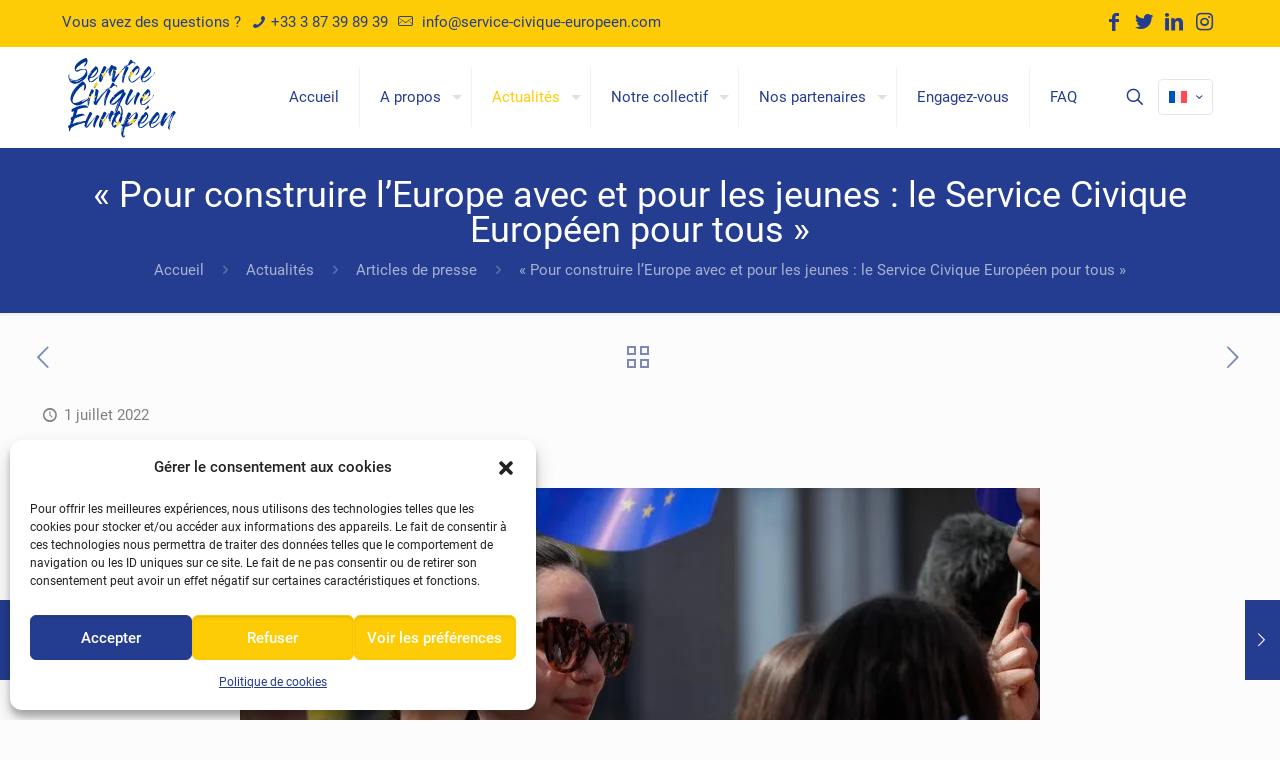

--- FILE ---
content_type: image/svg+xml
request_url: https://service-civique-europeen.com/wp-content/uploads/2023/08/Logo-SCE_blanc.svg
body_size: 65145
content:
<?xml version="1.0" encoding="utf-8"?>
<!-- Generator: Adobe Illustrator 27.8.0, SVG Export Plug-In . SVG Version: 6.00 Build 0)  -->
<svg version="1.1" id="Calque_2_00000137110956922092381000000009784841914236129708_"
	 xmlns="http://www.w3.org/2000/svg" xmlns:xlink="http://www.w3.org/1999/xlink" x="0px" y="0px" viewBox="0 0 1431 1064.9"
	 style="enable-background:new 0 0 1431 1064.9;" xml:space="preserve">
<style type="text/css">
	.st0{fill:#FFFFFF;}
	.st1{fill:#FDCB00;}
	.st2{fill:#FCCB01;}
	.st3{fill:#FCCA01;}
	.st4{fill:#ffffff;}
	.st5{fill:#FCCA01;}
	.st6{fill:#FCCA01;}
	.st7{fill:#FCCA01;}
	.st8{fill:#ffffff;}
	.st9{fill:#ffffff;}
	.st10{fill:#FCCA01;}
	.st11{fill:#ffffff;}
	.st12{fill:#FCCA01;}
	.st13{fill:#FCCA01;}
	.st14{fill:#ffffff;}
	.st15{fill:#ffffff;}
	.st16{fill:#ffffff;}
	.st17{fill:#ffffff;}
	.st18{fill:#FCCA01;}
	.st19{fill:#FCCA01;}
	.st20{fill:#ffffff;}
	.st21{fill:#FCCA01;}
	.st22{fill:#ffffff;}
	.st23{fill:#ffffff;}
	.st24{fill:#ffffff;}
	.st25{fill:#ffffff;}
	.st26{fill:#ffffff;}
	.st27{fill:#ffffff;}
	.st28{fill:#ffffff;}
	.st29{fill:#ffffff;}
	.st30{fill:#ffffff;}
	.st31{fill:#E7EBF5;}
	.st32{fill:#FCCA01;}
	.st33{fill:#ffffff;}
	.st34{fill:#ffffff;}
	.st35{fill:#ffffff;}
	.st36{fill:#ffffff;}
	.st37{fill:#ffffff;}
	.st38{fill:#ffffff;}
	.st39{fill:#ffffff;}
	.st40{fill:#ffffff;}
	.st41{fill:#E8C119;}
	.st42{fill:#DFE5F2;}
	.st43{fill:#ffffff;}
	.st44{fill:#E0E2E1;}
	.st45{fill:#F5C707;}
	.st46{fill:#FCCA01;}
	.st47{fill:#FCCA01;}
	.st48{fill:#C6D1E7;}
	.st49{fill:#E2E8F3;}
	.st50{fill:#FEFAEA;}
	.st51{fill:#ffffff;}
</style>
<g>
	<path class="st0" d="M0,912c1-3.3,2.2-6.5,3.1-9.8c0.8-2.8,2.2-4.5,5.2-5.4c15.1-4.6,12.3-2.3,16.9-16.9c5-16,9.9-32.1,15-48.1
		c1-3.3,0.7-5.5-1.9-8c-5.2-5-8.4-10.8-5.3-18.3c0.6-1.5,0.9-3.2,1-4.9c0.3-6.2,3.4-10.2,8.8-12.8c3.5-1.6,6.8-3.5,10.3-5
		c3.6-1.5,5.7-4,6.6-7.6c3.1-11.9,6.2-23.8,9.3-35.7c2.3-8.7,4.9-17.3,7.3-25.9c0.5-1.7,0.6-3.6,1-6.2c-4.8,2.1-9,3.9-13.2,5.8
		c-1.8,0.8-3.7,1.6-5.5,2.4c-8.1,3.5-13.7,0.6-15.8-8.1c-1.2-5.1-1.5-10.2,1.2-15c0.2-0.4,0.5-0.9,0.6-1.4c0-8.1,5.7-11.7,11.8-15.3
		c17.6-10.2,36.7-17.1,55.4-25.1c20.1-8.6,41-14.5,62.5-18.5c18.4-3.4,37-4.1,55.7-1.7c8.5,1.1,16,4.5,22.6,9.8
		c6,4.7,8.1,12,11.2,18.6c0.7,1.5,0.1,3.5,0.1,6.4c-2.9-1-5.5-1.3-7.3-2.6c-4.6-3.2-9.6-4.4-15.5-3.8c-0.2,1.1-0.5,2.3-0.8,4
		c-1.5-0.4-2.9-0.7-4.3-1c-8.9-2-17.6-2-26.5,0.8c-6.9,2.2-14.3,2.9-21.5,3.9c-15.9,2.2-31.2,6.5-46.2,12.1
		c-4.3,1.6-8.6,3.4-12.8,5.6c-1.6,0.8-3.4,2.5-3.9,4.1c-7.2,23.2-14.1,46.4-21.1,69.6c-0.2,0.6,0,1.3,0,2.7c2.1-0.3,4.1-0.3,5.8-1
		c5.6-2.1,11.2-4.3,16.6-6.8c11.6-5.4,23.9-7.8,36.6-9.2c12.4-1.4,24.6-1.5,36.6,2c7.6,2.2,14.1,5.9,17.1,13.8
		c0.7,1.9,0.5,4.1,0.7,6.9c-9,0-17.3-0.3-25.5,0.2c-3.3,0.2-6.5,2-9.7,3.2c-3.1,1.2-5.9,2.9-9.1,3.8c-11.1,3-22.2,5.6-32.5,10.9
		c-5.3,2.7-11.2,4-16.8,6.2c-5.7,2.2-11.4,4.5-17,6.9c-6.2,2.7-12.3,5.9-18.5,8.6c-2.5,1.1-4.1,2.6-5,5.1
		c-7.1,18.8-13.3,37.9-22.2,56c-1.2,2.4-1.9,5-2.7,7.5c-0.1,0.4-0.1,0.9-0.2,2.5c39.3-17.3,79.6-29,121.7-34.6
		c0.2,0.4,0.3,0.8,0.5,1.2c-2.2,0.9-4.2,2.2-6.5,2.7c-11.1,2.7-22.4,5.1-33.5,8c-6.1,1.6-12,3.9-17.9,6c-1,0.3-1.7,1.2-2.6,1.8
		c0.1,0.4,0.3,0.8,0.4,1.1c20.5-4.7,40.9-9.4,61.5-14.1c0.1-1,0.4-1.8,0.3-2.6c-0.4-3.6,1.3-5,4.8-5.4c13.9-1.7,27.7-3.6,41.8-3
		c0.7,0,1.3-0.1,2-0.1c3.3-8.2,6.1-16.6,9.8-24.5c14-29.6,28.3-59.1,42.5-88.6c0.8-1.6,1.8-3.2,2.9-4.6c1.6-2.1,3.4-2.8,6.1-1.6
		c1.9,0.9,4.1,1,6.2,1.4c0.6,0.1,1.8,0,1.9,0.3c1.8,4.6,6,3.1,9.4,3.8c5,1.1,9.8,7,9.5,13.2c-0.2,4.8-1.3,10.1-3.5,14.3
		c-5.9,10.8-12.8,21-19.1,31.6c-2.5,4.2-4.3,8.8-6.4,13.2c-0.1,0.3-0.1,0.8-0.3,0.9c-4.4,3.5-5.3,9.1-8.3,13.4
		c-4.6,6.7-8.3,13.9-11.2,21.5c-2.4,6.4-5.8,12.3-8.4,18.6c-1.6,3.8-2.3,7.8-3.7,11.7c-5.2,14.4-13,27.9-14.1,43.7
		c-0.2,2.9-1.2,5.8-1.8,8.7c0.4,0.2,0.7,0.5,1.1,0.7c1.4-1.4,3-2.6,4.2-4.2c19.3-23.4,38.5-46.8,57.8-70.2c0.9-1.1,2-2.1,3.2-3.4
		c0.4,1,0.7,1.7,1,2.4c3.1-1.3,24-24.4,29.1-32.1c-1.6,0.2-2.9,0.4-4.5,0.7c3.3-3.4,6.1-6.6,10.8-7.9c2.6-0.7,4.7-3.5,6.9-5.5
		c2.3-2.1,4.4-4.3,6.6-6.5c0.3,0.3,0.7,0.6,1,0.9c-3,3.5-5.9,7.1-9,10.7c1.2,0.4,2,0.7,3.6,1.3c-4.9,4.7-9.5,9.1-14.1,13.5
		c-0.9,0.9-1.9,1.9-2.7,2.9c-6.2,8-12.6,15.9-18.6,24.1c-5.7,7.7-10.8,15.9-16.5,23.6c-11.6,15.5-23.4,30.7-35.1,46.1
		c-4.5,5.9-9.7,11-16.3,14.5c-1.7,0.9-3.7,1.3-5.6,1.4c-18.6,1.1-31-17.6-27.6-35c2.1-10.6,4.3-21.2,6.4-31.7c0.1-0.4,0-0.9-0.1-1.8
		c-2.2,0.6-4.2,1.1-6.2,1.7c-3.2,0.9-6.2,2.2-9.7,1.1c-1.2-0.4-2.9,0.2-4.3,0.7c-3.8,1.3-7.6,2.6-11.2,4.1
		c-16.5,7-34,10.4-51.4,14.2c-2.5,0.5-5,1.8-7,3.4c-3.8,3.1-7.8,4.8-12.8,4.7c-2.2,0-4.6,0.8-6.6,1.8c-7.6,3.9-15.4,7-23.9,8.4
		c-0.8,0.1-1.7,0.3-2.4,0.7c-6.9,4.2-13.8,8.4-20.7,12.7c-1.3,0.8-2.4,1.7-3.7,2.4c-6.4,3.5-12.8,7-19.4,10.2
		c-5.9,2.9-9.4,7.5-11.6,13.6c-3.9,11.2-8.3,22.2-12.6,33.6c-1.2-1.8-2.3-3.6-3.7-5.7c-0.8,4.4-1.6,8.3-2.3,12.3
		c-0.5,0-1.1,0-1.6,0.1c-0.9-4.6-2.1-9.2-2.5-13.9c-0.7-8.8-0.9-17.6-1-26.4c0-2.7-0.6-4.5-2.6-6.5s-3.2-4.8-4.3-7.5
		c-1-2.2-1.4-4.6-2.1-6.9C0,916.7,0,914.3,0,912z M199.8,847c-4.5-3.4-8.6-2.1-12.5-1.6c-0.6,0.1-1,1.9-1.6,3.3
		C190.8,849.8,195,850.4,199.8,847z M33.4,885.5c2.5-5.7,7.5-10.8,5.2-18.6C35,873,33.1,878.9,33.4,885.5z M309,844.6
		c-2.6-1.7-3.5-1.3-7.9,4.5c-1.2,1.6-2.7,3.2-0.2,4.2C303.7,850.3,306.2,847.5,309,844.6z M244.6,831.2c0.6,0.2,1.2,0.4,1.7,0.6
		c1.4-4.1,2.8-8.1,4.1-12.2c-0.4-0.1-0.8-0.3-1.2-0.4C247.8,823.3,244.3,826.6,244.6,831.2z"/>
	<path class="st0" d="M238,0c11.4,4,15.2,13.7,16.8,24.1c3,19-0.9,37.4-7,55.3c-0.8,2.3-2.9,4.2-4.5,6.2c-0.8,1-2.2,1.7-2.7,2.9
		c-3.2,7.5-10,12.1-15.7,17c-3.4,2.9-6.8,7.2-12.1,7.5c-1.9,0.1-3.7,0.2-5.6,0.3c-0.3-0.4-0.5-0.7-0.8-1.1c2.1-3.6,4.2-7.3,6.5-11.2
		c-0.6-0.5-1.3-1-2.1-1.7c0.8-0.9,1.5-1.8,2.3-2.6c8-7.6,13.1-17.2,17.8-26.9c2.2-4.5,2.1-10.2,2.8-15.4c0.3-2.4-0.9-3.9-3.7-2.8
		c-1.4,0.5-2.9,0.9-4.3,1.4c-2.3,0.9-4.6,2.2-7,2.7c-11,2.6-20.4,8.2-28.9,15.4c-0.6,0.5-1.4,1-2.2,1.2c-4.7,1.4-8.5,4.2-12.2,7.4
		c-4.4,3.9-9.6,6.8-14.5,10.2c-0.7,0.5-1.8,0.7-2.1,1.3c-2,4.7-6.7,5.8-10.5,7.8c-7.8,4.2-12.7,11.5-19.2,17
		c-4.6,3.9-8.6,8.3-12.6,12.8c-7.6,8.3-13.5,17.6-16,28.7c-0.6,2.5,0.6,4.1,2.6,5.3c2.1,1.3,4,1.6,5.4-1.2c3.2,3.9,6.9,3.7,11,2.1
		c10.1-3.8,20.2-7.5,30.3-11c1.7-0.6,3.8-0.1,6-0.1c3.4-4,8.1-4.6,11.6-1.2c2.5-0.6,5.1-1,3.4-5.7c3.7,3.7,7,2.5,10.3,2
		c3.6-0.6,7.3-0.7,10.9-1.1c4.4-0.5,8.8-1.4,13.2-1.5c5.1,0,10.3,0.6,15.4,1.2c4,0.5,8,1.8,10.6-3.3c1.4,1.4,2.5,2.3,3.5,3.3
		c7.4,8.5,13.1,17.9,15.9,29c4.2,16.8,4.8,33.8,1.9,50.6c-1.6,9.1-5.8,18.2-10.9,26c-7,10.7-16.1,20.1-25,29.5
		c-5.6,5.9-11.7,10.9-18.5,15.3c-5.1,3.3-9.6,7.5-14.7,10.7c-2.5,1.5-5.6,4.3-9.1,0.9c-0.5-0.5-2.6,0.6-4.4,1.1
		c1,1.4,1.6,2.3,2.3,3.3c-2.3,2.8-4.9,5-8.7,6.1c-3.2,0.9-6.2,2.7-9.2,4.3c-5.4,2.8-10.6,5.9-16.1,8.6c-7.3,3.6-14.6,8.1-22.8,8.3
		c-5.7,0.1-11.3-1.3-16.6,2c-14.7,1.1-29.3,0.4-43.1-5.3c-4-1.7-7.5-4.7-11.2-7.3c-7.1-4.9-15-9-19.6-16.7
		c-4.5-7.5-8.9-15.2-12.5-23.1c-7-15.5-9.6-32-9.5-49C3,230.4,6.1,221,10,211.7c0.3-0.8,0.8-1.5,1.4-2.1c0.5-0.6,1.3-1,2.7-2.1
		c-1.9,4.2-2,7.3-0.1,10.9c1.2,2.4-0.2,6.1-0.5,9.2c-0.8,10.8-1.7,21.5,0,32.4c1.5,9.5,7.8,15.1,15.1,19.9
		c11.4,7.5,24.3,10.2,37.6,12.3c14.3,2.2,28.3,1.7,42.5-0.8c11.9-2.1,22.6-7.2,33.3-12.3c20.9-10,39.4-23.5,56.6-38.8
		c15.3-13.6,27.1-29.8,34.3-49c3.4-8.9,4.9-18.5-2-27c-0.8-1-1.3-2.3-1.8-3.5c-1.1-2.7,0-6.6-4.8-6.9c-2.9-0.2-5.6-2.2-8.6-0.5
		c-0.6,0.3-1.3,0.6-1.9,0.4c-6.4-1.5-12.5,0.3-18.6,1.5c-4.6,1-9.1,2.3-13.7,3.5c-5.2,1.4-10.4,2.9-15.6,4.3
		c-6.9,1.8-13.6,3.9-19.7,7.6c-3.9,2.4-7.9,4.9-12.1,6.7c-5.6,2.4-11.4,4.4-17.2,6.2c-1.2,0.4-2.9-1-4.3-1.7c-2.2-1-4.5-3.1-6.6-3
		c-6.1,0.5-8.7-3.5-11-7.7c-4.5-8.1-6.7-16.7-8-25.9c-1.3-9-0.3-17.6,1.4-26.2c1-5.1,2.8-10.4,5.5-14.8c5.5-9.1,11.7-17.7,17.8-26.4
		c0.7-1,2.1-1.5,3.2-2.3c0.8-0.6,2.1-1.1,2.2-1.8c0.4-4.1,3.9-5.6,6.4-7.9c13.6-12.7,28.4-24.2,44-34.3c12.3-8.1,25.3-15.3,38.4-22
		c8-4.1,16.9-6.4,25.4-9.4C233.3,0,235.7,0,238,0z M36.9,293.1c-2.1-5.1-8.1-8.9-12-7.5C29,288.2,33,290.6,36.9,293.1
		c-1.4,0.1-2.8,0.5-4.2,0.5c-1.2,0-2.4-0.3-3.5-0.4c-0.2,0.5-0.4,0.9-0.6,1.4c2,1.2,3.9,2.4,5.9,3.5c1.3,0.7,2.5,1.5,3.8,2.1
		c1.9,1,3.7,2,5.6,2.8c3.8,1.7,8,0.9,11.9,1.7c8,1.7,16.2,1.2,24.2,2.1c7.4,0.9,14.7-0.7,21.9-1.9c6.6-1.2,13-3.7,19.5-5.4
		c1.5-0.4,3.3,0.2,5.5,0.4c-0.2,0.2,0.2-0.1,0.4-0.6c2.6-5.1,7.7-7.4,12.5-8.7c2.4-0.7,4-0.4,4.4-3.5c-4.9-0.9-8.2,2.2-11.7,4.4
		c-1.4,0.8-2.7,1.9-4.2,2.3c-12.8,3.6-25.4,8.1-38.8,8.6c-6,0.2-12,0-18,0c-0.1-0.4-0.1-0.9-0.2-1.3c1.5-0.8,3-1.6,4.5-2.3
		c0-0.3-0.1-0.6-0.1-0.9c-3.8,0-7.6,0-11.9,0c-4.2,4.6-4.5,4.9-12.4,2.1c-1.5-0.6-2.3-3.3-3.4-5.1C43.1,291.7,41.6,291.5,36.9,293.1
		z M175.1,281.4c-1.9,0.3-3.4,0.2-4.4,0.8c-6.6,3.9-12.9,8.2-19.5,11.9c-15.2,8.6-30.5,16.7-48.1,19.4c-9.9,1.6-19.8,2.6-29.8,1.6
		c-3-0.3-6,0-9,0c-0.1,0.4-0.2,0.7-0.3,1.1c1.3,0.7,2.6,1.8,4,1.9c2.6,0.2,5.3-0.3,7.9-0.3c4.9,0,9.9,0.2,14.8,0.3
		c0.4,0,1.2,0.3,1.3,0.6c0.6,3.6,3.3,2.1,4.3,2.3c1.5-1.5,2.3-2.9,3.3-3.1c2.1-0.4,4.3-0.2,6.4-0.2c1.8,0,4.3,0.8,5.3-0.1
		c2.4-2.2,2.9,0.9,4.4,1c1.2-2.8,1.2-2.8,7.4-1.8c3.2-6.5,10.5-6.2,15.7-9.3c1.5-0.9,3.2-1.3,4.7-2.1c1.4-0.8,2.6-1.8,4-2.6
		c1.9-1,4.3-1.4,5.8-2.8c4.3-3.9,9.6-6,14.4-9.1c6.2-4,12.1-8.3,15.3-15.5C176.8,277,176.8,277,175.1,281.4z"/>
	<path class="st0" d="M1431,728c-0.5,0.6-1.2,1.1-1.5,1.8c-6.5,14-15.8,26-25.5,37.8c-2.4,3-3.9,6.8-5.9,10.2
		c-1.6,2.8-3.4,5.5-5.1,8.3c-2.2,3.6-4.7,7-6.3,10.8c-1.4,3.3-1.6,7.1-2.3,10.6c-1.7,0-2.7,0-3.7,0c3.2,5.8,0.5,9.2-4.8,11.9
		c0.6,0.9,1.2,1.8,2.1,3.1c-3,1.7-3.6,4.5-3.3,7.8c0.2,1.7-0.3,3.8-1.3,5.2c-2.7,3.7-2.6,8.9-6.4,12.1c-0.6,0.5-0.3,2.2-0.2,3.3
		c0.4,4.8,0.2,5-5.1,5.5c3.6,3,2,5.1,0.1,6.3c-0.4,3.1-0.6,5.2-0.9,7.4c-4,0.8-5.1-2-5.6-4.9c-2.3,0.6-4.3,1.1-6.5,1.7
		c-0.9,5.2,7,1.3,6.4,5.7c1.8-0.2,3.3-0.4,4.7-0.6c-1.7,8.3-3.4,16.6-5,24.9c-2.3,11.3-5.3,22.6-6.7,34c-0.7,6,1.2,12.4,2.8,18.5
		c0.5,1.9,3.5,3.2,5.4,4.8c-2.2,2.5-4.7,2.9-8.7,0.9c-13.5-6.7-20.2-18.1-21.1-32.7c-0.6-9.6,0-19.3,0.4-29c0.1-1.9,1.6-3.8,2.8-6.6
		c-1.7-1.5-1.1-4.5-0.4-7.5c2.6-11.9,5-23.7,7.5-35.6c0.4-1.9,1.1-3.7,2.6-5.4c0.1,1.1,0.2,2.3,0.4,3.6c2.7-2.5,3-2.8,1.4-4.5
		c-1.6-1.8-1.8-3.4-1.1-5.4c5.4-15.4,10.3-30.9,16.3-46c5.8-14.7,12.8-28.9,19.2-43.3c0.2-0.4,0.1-0.9,0.1-2.1
		c-7.8,7.2-15.1,14-22.4,20.7c-12.5,11.6-21.5,26.2-32.2,39.4c-2.2,2.7-3.6,5.9-5.4,8.9c-3.2,5.2-6.2,10.7-9.7,15.7
		c-11,15.7-20.2,32.5-29.1,49.3c-3.5,6.6-7.1,13.1-10.4,19.9c-2.6,5.4-7,8.7-11.7,12c-2.2,1.6-4.4,1.6-7,0.5
		c-14.1-5.6-20.9-15.9-20.1-31c0.5-8.8,1.5-17.5,2.4-26.2c0.3,0.2,0.7,0.3,1,0.5c-1.4,1.1-2.8,2.4-4.4,3.2c-1.5,0.8-3.2,3.2-5.1-0.3
		c1.9-2,3.7-4.6,6.1-6.2c5.4-3.5,6.3-9.1,8-14.5c1-3.1,1.9-6.1,3-9.2c11.4-32.7,28.1-62.8,44.9-92.8c0.7-1.3,1.5-2.6,2.4-3.8
		c2.5-2.8,4.8-2.5,7.7,0.1c1.1,0.9,3.3,1,4.8,0.8c2.4-0.3,4.8-1.4,6.9,1.1c-2.4,0.5-4.6,1.1-6.8,1.6c0,0.6,0,1.1,0.1,1.7
		c2.2,0.1,4.5,0.4,6.7,0.3c5.7-0.1,10.3,2.2,13.7,6.6c3.2,4.2,4.1,8.7,1.1,13.4c-7.1,10.9-14.2,21.7-21.3,32.6
		c-1.4,2.2-2.8,4.5-4.2,6.7c-1.3,2.1-2.8,4.1-4.1,6.1c-0.6,0.9-1.7,1.9-1.8,2.9c-0.4,3.5-2.6,5.7-5.1,7.6c-3.8,2.9-4.9,6.5-3.8,9.8
		c-2.4,4.5-4.6,8.1-6.4,11.8c-2.8,5.8-5.5,11.7-8.2,17.6c-0.6,1.3-1,2.7-0.8,4.3c16-24.4,33.2-47.8,51.6-70.3
		c-1.6,5.3-4.5,9.9-7.8,14.3c-3.3,4.5-7.3,8.5-8.5,14.7c3.1,0.2,4.4-1.8,5.8-3.5c6.7-8.2,13.4-16.6,20.2-24.7
		c4-4.7,8.2-9.1,12.4-13.7c0.4-0.5,0.8-1.2,1.3-1.4c8.7-3.1,13.4-10.7,19.4-16.9c0.9-0.9,2.1-1.6,3-2.5c1.6-1.4,4-2.6,4.7-4.4
		c2.8-7.3,9.4-11.1,14.6-16c4.7-4.5,7.4-10.1,11.1-15.2c1.1-1.5,1.8-3.2,3-4.6c2.5-3,5.3-4.2,9.6-3.2c6,1.3,10.8,3.7,15.5,8.1
		c3.8,3.6,7.2,7.4,10.4,11.4C1431,725.3,1431,726.7,1431,728z M1335,886.9c3.8,2.8,1.9,6.5,1.5,10c-0.7,7.4-1.4,14.8-2.1,22.1
		c0,0.1,0.5,0.3,1.4,0.7c0.3-4.1,5.1-7,1.9-11.7c0.7-0.9,1.8-1.7,2-2.7c0.8-3.5,2.4-6.4,4.8-9.1c1.2-1.4,1.2-3.9,2-6.7
		c-1.8,1.1-2.6,1.5-3.4,2c0.6-6.6,0.6-6.6,3.2-8.3c0.3,1,0.6,2,1,3.2c3.4-3.3-1-5.5-0.6-8.4c0.3-2.7,3.8-5.1,1-8.5
		c-0.8,1-1.5,1.8-2.2,2.6c-2.4-1.9-1.1-3.9-0.1-5.7c2.1-3.6,4.3-7,6.5-10.6c1-1.5,2-2.9,3-4.6c-1.8-0.3-3.2-0.5-5.6-0.9
		c3.9-3.3,2.2-9.7,8.3-10.7c0.7,1.6,1.2,2.8,1.8,4.2c4.1-4.1,10.3-6.1,9.6-13.6c-1.6,1.9-2.8,3.3-4,4.8c-0.4-0.3-0.8-0.5-1.2-0.8
		c9-22.7,18.1-45.3,27.2-68.2c-0.6,0.3-1,0.4-1.2,0.6c-2.5,2.5-3.9,5.4-5.1,8.8c-1.9,5.2-5.5,9.8-8.3,14.7c-1,1.7-2.2,3.5-2.2,5.3
		c0,3-1.5,4.1-4.8,5.4c1.1-2.8,1.7-4.6,2.5-6.4c2.8-5.9,5.6-11.8,8.6-17.7c4.2-8.3,8.6-16.4,12.8-24.7c0.6-1.2,0.7-2.6,1-3.9
		c-0.4-0.3-0.7-0.5-1.1-0.8c-1.4,0.9-3.1,1.6-4.2,2.8c-1.6,1.9-2.9,4.1-3.9,6.3c-6.4,13.5-13,26.9-19.1,40.6
		c-7.2,16-13.8,32.3-18.1,49.4c-0.3,1.2-1.2,2.2-1.8,3.3c-0.4,0-0.7,0-1.1,0c3-11,5.6-22.1,9.3-32.8c3.1-9.1,7.4-17.7,11.2-26.6
		c2.8-6.7,5.7-13.4,8.4-20.1c0.2-0.4,0-0.9,0-2.3c-5.4,6.7-9.8,12.9-11.5,21c-3.2-1.3-5.3-0.3-6.9,2.9c-1.9,3.8,0.6,5.5,2.9,7.3
		c-0.1,5.1-7,1.4-7.3,5.6c0.9,2.1,1.7,3.9,2.6,5.8c-2.8,1.6-6.2,2.9-6.7,7.5c1.6-0.5,2.6-0.9,4.2-1.4c-4.7,13.1-5.6,26.9-16.7,37.4
		c2.2,0.1,3.1,0.2,4,0.2c-1.6,10.3-3.2,20.3-4.8,30.3c-0.8,2.7-1.5,5.4-2.3,8.1c-0.9-0.1-1.7-0.2-2.8-0.4c1,4.1,2,7.8,2.9,11.4
		c1.3-1.3,2.2-2.9,2.4-4.6C1334.5,895.2,1334.7,891,1335,886.9z"/>
	<path class="st0" d="M499.8,795.7c2.1-2.8,4.2-5.5,6.2-8.4c1.4-2,2.4-4.2,3.6-6.4c0.5-0.9,0.8-1.8,1.4-2.5c3.7-4.7,7.3-9.4,11.1-14
		c4.6-5.5,9.3-10.8,13.9-16.3c1,0.4,1.9,0.7,2.9,1.1c5.7-5.3,11.4-10.7,17-16c0.2-0.2,0.6-0.6,0.6-0.8c-0.9-5.5,4.1-8.3,6.2-13
		c-1.6-0.2-3-0.3-3.9-0.4c5.7-6.1,11.5-12.3,16.6-17.9c3.4,0.5,5.9,0.5,8.2,1.3c3.1,1.1,6.4,2.3,8.8,4.4c4.3,3.7,8.8,7.6,11.7,12.3
		c4.8,8,2.1,16.4-1.5,24.2c-1.1,2.3-2.9,4.2-4.1,5.9c4.6-2.3,9.8-4.6,14.7-7.3c1-0.5,1.4-2.4,1.7-3.8c5.1-20.8,9.7-41.8,15.4-62.4
		c8.2-29.2,19.5-57.2,30.9-85.2c2-5,4-10.1,5.9-15.1c-0.4-0.2-0.7-0.5-1.1-0.7c-1.6,1.4-3.2,2.7-4.7,4.1
		c-6.2,5.8-12.5,11.6-18.5,17.5c-2.5,2.4-4.5,5.3-6.9,7.8c-1.5,1.6-3,3.1-4.7,4.3c-5.7,3.7-11.6,7.1-17.3,10.9
		c-7.1,4.8-14.6,5.9-22.7,3c-5-1.8-10-2.4-15.6-1.9c-3.9,0.3-9-2.2-11.9-5.1c-7.6-7.6-14.2-16.3-12-28.2c2-10.6,4.8-21,10.5-30.4
		c14.1-23.4,31.8-43.8,51.3-62.9c18.4-18,37.8-34.8,59.1-49c13.8-9.2,28.5-17.2,43.1-25c10.4-5.5,21.5-1.1,26.9,9.4
		c0.8,1.6,1.4,3.4,2.3,5c1.6,2.9,1.4,5.5-0.2,8.4c-2.5,4.5-2.2,5.2,1.4,8.5c4.5,4.2,9.2,8.1,13.5,12.5c7,7.2,7.7,17.8,1.1,25.3
		c-9.2,10.5-15.4,22.9-21.8,35.1c-1.7,3.2-3.2,6.1-6.7,7.7c-1,0.5-2.4,1.4-2.5,2.2c-1.1,7.6-7.2,12.5-10,19.2
		c-3.8,9.3-7.9,18.8-13.6,26.9c-6.3,8.9-9.3,18.7-12.6,28.6c-2,6-4.3,11.8-6.2,17.8c-0.3,1.1,0.2,2.9,0.9,3.8c1,1.2,2.7,1.9,4.1,2.7
		c9.9,5.4,17,13.2,20.9,23.8c5.5,14.9,10,30,11.9,45.7c0.8,6.4-0.1,13-0.1,19.5c0,6,0.2,11.9,0.2,17.9c0,1.5-0.2,3-0.5,4.4
		c-1.9,8.4-3.8,16.8-5.7,25.2c-0.2,0.9-0.2,2,0,2.9c2.7,12.7,2.2,25-3.2,37.1c-0.7,1.5-0.8,3.6-0.4,5.3c0.7,3,0,5.4-1.6,7.9
		c-2.1,3.2-3.2,7-5.5,10c-5.8,7.6-7.5,16.3-7.8,25.6c0,1.6-0.5,3.3-0.8,4.9c-2.1-0.1-4.3-0.1-6.4-0.2c0.2-2.4,0.4-4.9,0.7-8
		c-2.3,2.9-4.3,5.5-6.3,8c-2.9,0.3-4.3-1-5.4-3.7c-3.7-9.6-7.7-19-11.7-28.6c0.7-1.5,1.4-3,2.2-4.5c9.7-19.7,18.1-39.9,24.6-60.9
		c2.4-7.8-0.8-12.5-5.8-15.3c-3.8-2.1-8.3-3.1-12.6-4.2c-2.6-0.7-4.7,0.6-6.5,2.8c-13.6,16.4-26.8,33.1-37.1,51.9
		c-1.6,3-2.5,6-2.2,9.5c0.2,1.5-0.3,3.8-1.3,4.4c-3.7,2.2-3.7,5-2.6,8.5c0.6,2.1,1.2,4.3,1.1,6.4c-0.6,7.9,2.8,14.6,5.9,21.3
		c2.8,6.1,10.7,8.4,16.5,5c1.1-0.7,2.3-1.2,3.4-1.8c-1,3.3-2,6.5-3,9.7c-4,0.3-7.5,0.5-11,0.7c-11.4-4.8-21.4-11.2-27.2-22.7
		c-3,3.4-1.8,9.1-7.1,10.5c-0.2,0-0.4,0.6-0.3,0.9c0.6,5.1-2.4,9.2-3.6,13.7c-2.7,9.8-4.8,20.1-3.4,30.5c0.2,1.9,0.7,3.8,1.1,5.7
		c1.3,0,2.3,0.3,2.9,0c4.9-2.3,10-4.4,14.6-7.3c5.2-3.2,10-7.1,15-10.7c3.3,2.7,6.6,5.4,10,8.1c-2,8.4-3.9,16.6-5.8,24.7
		c-5.4,6.3-13,8.3-20.4,10.6c-0.8,0.2-1.8,0.4-2.4,0.1c-6.6-3-13.6-4.8-19.1-10.1c-9.8-9.4-16.1-20.8-19.1-33.8
		c-3-13.1-0.3-26.1,3.7-38.8c1.3-4.2,2.3-8.6,3.7-12.8c7.1-21.4,17.7-41.2,28.8-60.7c3.2-5.6,4.7-11.5,5.3-18.1
		c-3.1-0.3-4.6,0.8-5.1,3.9c-0.3,2,0.6,4.8-3,6.1c0.3-2.7,0.6-4.9,0.7-7.1c0.1-3.2-1.1-4.4-4.1-3.9c-4.2,0.7-8.4,1.5-12.6,2.4
		c-0.7,0.2-1.5,0.8-1.9,1.4c-3.3,5.3-6.6,10.7-9.9,16.1c-1.7,2.8-3.4,5.6-5.2,8.3c-0.3,0.6-0.9,1-1.2,1.6
		c-3.3,7.4-6.7,14.8-9.8,22.3c-0.9,2.2-0.9,4.8-1.3,7.3c-0.2,1.1,0.3,2.6-0.3,3.4c-3.5,5.4-1.6,11.4-2.2,17.1
		c-0.2,1.4,0.4,2.9,0.9,4.3c1,2.6,2.2,5.2,3.3,7.7c-3.7,2.8-7.1,2.3-10.4,0c-7.2-5.1-13-11.3-16.1-19.8c3-2.5,6-5,9-7.6
		c-0.2-0.3-0.4-0.6-0.5-0.8c-3.6,0-7.2,0-10.8,0c-2.5-7.8-2.3-15.7-1.6-23.7c1-12.4,4.5-24.1,9.1-35.6c1.2-3,2.1-6.1,3.1-9.2
		c-0.3-0.3-0.7-0.6-1-0.9c-1.4,1.2-3.1,2.1-4.2,3.5c-5.6,7.2-11.3,14.3-16.6,21.8c-8,11.2-15.7,22.6-23.6,34
		C502.8,803.1,501.3,799.4,499.8,795.7z M720.7,464.2c-0.3-0.4-0.6-0.7-0.9-1.1c-1.8,0.7-3.7,1.2-5.3,2.2
		c-13.8,8.9-27.6,17.8-41.4,26.8c-1,0.6-1.7,1.5-2.6,2.3c-2.1,2-4,4.4-6.4,6.1c-8.6,6-16.9,12.2-24,20.1c-6.6,7.4-13.3,15-22.1,20
		c-0.4,0.2-1.1,0.5-1.2,0.9c-1.3,4.4-6.1,5.7-8.5,9.5c-3,4.5-7.3,8.1-10.5,12.8c-6.1,9-13,17.5-19.4,26.3c-1.7,2.3-2.3,5.7-4.3,7.6
		c-3.2,3.2-3.4,6.9-3.5,11.3c3-0.7,5.7-1.4,8.5-2c1.3-0.3,2.7-0.8,3.9-0.5c4.5,1.2,8.5-0.2,12.5-2c2-0.9,4.4-2.7,5.9-2.2
		c3.7,1.4,5.7-0.6,7.9-2.5c22.8-19.8,45.3-39.8,65.9-61.8c6.6-7,13.8-13.9,18.5-22.1C703.5,499.1,711.8,481.5,720.7,464.2z
		 M649.8,718.4c0.6,0.5,1.3,1.1,1.9,1.6c0.6-1.2,1-2.6,1.8-3.5c3.6-4.1,7.3-8.2,11.2-12.1c1.1-1.1,3.7-2.1,4.6-1.5
		c5.3,3.4,12.1,4,16.5,9.1c4.7,5.4,9.1,10.1,4,16.6c-0.8,1-1.4,2.4-1.5,3.6c0,1.4,0.2,3.5,1.2,4.2c4.2,3.1,8.7,5.8,13.2,8.8
		c0.5-0.9,0.8-1.4,1-1.8c4.4-15.9,4.8-32.3,3.4-48.5c-0.9-10.5-3.6-20.9-6.2-31.2c-1.4-5.4-3.8-10.6-6.7-15.4
		c-2.2-3.6-5.6-6.5-8.9-9.3c-2.6-2.2-5.3-1.8-6.2,0.8c-1.1,3-2.3,5.4-6.5,6.5c2.1,1.1,3.3,1.6,3.9,1.9c-3.2,6.2-6,12.6-9.7,18.4
		c-2.5,3.8-3.5,7.3-2.1,11.7c0.9,2.7,0.1,4.9-2.3,6.5c-0.8,0.5-2.1,1.8-1.9,2.1c1.8,3.8-2.2,5-3.2,7.7c1.1,0.6,2.3,1.3,3.5,1.9
		C654.4,702.8,650.6,709.9,649.8,718.4z M649.6,659.5c1.2-2.2,3-4,2.9-5.6c-0.1-5.9,3.4-9.9,6.1-14.4c1.8-3,3.4-5.5,7.7-4.7
		c-0.2-1.2-0.3-2.1-0.6-2.8c-1.1-3-3.2-4.4-6.6-4.1c-3.5,0.4-3.4,3-4,5.4c-0.4,1.6-0.9,3.1-1.5,4.6c-0.8,2.1-1.9,4.2-2.7,6.3
		c-0.8,2-0.9,4.5-2.3,5.9c-1.1,1.2-3.4,1.1-5.5,1.7c1.3,1,2.5,2,3,2.5c1.1,7.1-4.6,11.3-4.7,17.8c-0.1,8.8-7.4,15.6-8.5,24.5
		c-0.2,1.7-2.3,3.1-3.6,4.7c4.4,1.8,1.4,4.8,1.4,7.2c0,2.6-1.2,4.2-4.2,4.6c-1.4,0.2-3.4,1.8-3.8,3.1c-2.3,7.9-4.2,15.9-6.3,24.1
		c8.6-0.8,13.2-4.6,13.4-12.8c0-1.1,0.3-2.4,1-3.3c1.2-1.8,2.8-3.4,4.3-5.2c-1-6.3,0.1-12.9,2.1-19.5c1.6-5.2,2.1-5.7,7.3-6.3
		c3.7-4.7,2.1-8.7-1.2-11.8c0.9-2.3,2.2-4.2,2.2-6.1c0-3.9,1.6-6.2,5.4-7.3c1.2-0.3,2.3-1,3.7-1.6c-1.2-1.4-2.2-2.5-3.4-3.8
		c1.9-1.8,3.6-3.4,5.3-5.1c-0.2-0.3-0.4-0.7-0.6-1C654.2,657.4,652.3,658.3,649.6,659.5z M695.8,550.4c-2.3,2.6-6.6,3.6-5.6,8.5
		c0.3,1.3-0.9,3.3-1.9,4.5c-5,5.6-8.2,12.2-11.4,18.9c-3,6.1-6,12.2-8.7,18.5c-2.9,6.8-5.5,13.8-8.2,20.6c4.7,2.2,6.1,1.9,7.8-1.6
		c1.2-2.4,1.6-5.1,2.9-7.4c4.6-8,4.2-18.2,11-25.3c0.3-0.3,0.3-0.9,0.5-1.4c0.9-2.6,1.6-5.3,2.9-7.7
		C689.8,569.3,692.9,559.9,695.8,550.4z M602.9,516c-5.2,1.1-6.2,4.9-7.1,9.3c5.7-2.3,16.1-13.5,16.9-18.2c-1.8,0-3.5,0-5.5,0
		c0.4,1.3,0.7,2.4,1,3.6c-2,0.3-3.5,0.5-5.2,0.8C603.1,513,603,514.3,602.9,516z"/>
	<path class="st0" d="M292.1,543.1c-1,2.8-2.6,5.5-2.9,8.3c-0.5,6.2-1.9,12-4.6,17.7c-1.3,2.9-1.3,6.4-1.7,9.6
		c-0.7,5.9-1.2,11.8-1.7,17.8c-2.1-0.1-3.5-0.2-4.9-0.3c-0.1,0.2-0.2,0.5-0.4,0.8c1.2,0.9,2.5,1.7,3.9,2.8
		c0.1,6.8-3.3,12.8-5.5,19.1c-0.6,1.7-0.9,3.7-0.7,5.5c0.4,3.9,1.3,7.7,2,11.6c-9.7,0-17.9-7.1-19.8-15.3c-4.5-19.5-1.7-38.7,1.5-58
		c0.4-2.3,0.9-4.6,0.6-7.3c-1.2,1.5-3.1,3-3.4,4.7c-0.6,3.8-3.4,5.5-5.8,7.7c-12,11-27,17.7-40.1,27c-7.1,5-14.1,10.1-21.4,14.7
		c-3.9,2.5-8.2,4.2-12.4,6.1c-2.6,1.1-4.7,3-6.9,4.3c-6.6,3.7-13.7,8-20.8,8.4c-8.2,0.6-16.1,2.9-24.3,3.2
		c-5.8,0.2-11.5,0.8-17.2-1.3c-7.8-2.8-15.8-5.2-23.6-8c-7-2.5-12.8-6.8-18.2-11.9c-4.4-4.2-9.6-7.4-13.5-12.4
		c-9-11.6-16.6-23.8-18.3-38.9c-0.6-5.8-2-11.6-1.8-17.4c0.4-8.9,1.5-17.9,3.1-26.7c1.4-7.8,3.5-15.6,5.8-23.2
		c1.6-5.2,4-10.2,6.1-15.2c2-4.9,3.8-9.9,5.9-14.7c1.7-3.8,3.4-7.6,5.6-11.1c13.9-22.2,29.5-43.2,46.1-63.4c4.1-5,9-9.3,13.7-13.9
		c5.6-5.5,11.5-10.6,17-16.2c14.3-14.6,30.3-27,46.3-39.5c2.5-2,4.5-4.5,7.3-7.4c13.6,1.1,23.2,10.1,31.6,21
		c1.8,2.4,3.8,4.6,5.8,6.9c5,5.8,7.5,12.6,9.8,19.8c2.5,7.7,1.4,15.4,2.4,22.9c0.6,5.2-1.9,9.7-0.7,14.6c0.1,0.4-0.1,1-0.3,1.4
		c-3.7,8.1-7.5,16.2-11.2,24.3c-1.8,3.9-3.4,7.7-8.9,8.3c-1.9,0.2-3.7,3-5.2,4.9s-2.8,3.2-6,1.9c0.3-1.6,0.5-3.3,1.1-5
		c6.6-20.4,7.9-41.4,8.3-62.6c0.1-4.2-0.3-8.4-5.2-10.3c-0.8-0.3-1.3-1.4-2-2.3c-8.2,3-15,8.1-21.5,13.5
		c-11.5,9.4-22.5,19.3-33.6,29.2c-2.9,2.6-5.1,6-7.7,9.1c-0.7,0.9-1.3,1.9-2.2,2.7c-13.7,11.6-24.3,25.9-35,40.1
		c-1,1.4-1.9,3.3-1.9,5c0,3.1-1.9,4.8-4.2,5.5c-3.6,1.2-4.8,3.8-5.7,6.9c-1.1,4-2.6,7.5-6,10.5c-3,2.7-6.1,6.1-6.2,10.9
		c-0.1,1.8-1.5,3.6-2.4,5.4c-4.2,8.8-8.4,17.6-12.6,26.4c-0.8,1.6-1.7,3.3-2.1,5c-2.9,14.2-5.8,28.3-8.4,42.5
		c-0.3,1.8,0.4,3.9,0.8,5.9c0.9,4.4,2.1,8.7,3,13.1c0.8,3.8,2.8,6.3,6.6,7.3c12.5,3.1,25,5.3,37.8,1c8-2.7,16.7-3.5,24.5-6.7
		c17.8-7.3,35.3-15.4,52.7-23.6c9.3-4.4,18.1-9.9,27.3-15c0.8,0.7,1.7,1.6,3,2.7c12.5-7.7,26-13.7,38.2-23.2c0.5,0.1,2,0.5,3.8,0.9
		c-23.8,16.5-48.2,31.1-73.9,44c0.9,2.4,1.6,4.3,2.3,6.3c6,0.2,12-0.4,16.5-3.7c11.9-8.8,26-13.7,38-22.1c1.5-1.1,3.3-3.6,5.7-0.8
		c0.2,0.2,1.2-0.2,1.8-0.4c0.6-0.3,1.1-0.7,1.7-1c13-7.7,13-7.7,17.5-22.2c1-3.2,2.1-6.3,3.2-9.4c2.7,2,5.4,4.1,8,6.1
		c-0.3,1.3-0.5,2.7-0.8,4c1.7,0,3.1,0,4.6,0c-0.2,0.9-0.1,1.2-0.3,1.5c-0.5,1.2-2.4,2.5-0.1,3.4c0.6,0.2,1.9-1.4,2.8-2.3
		c0.3-0.3,0.5-0.8,0.7-1.3c2.2,1.7,4.3,3.4,6.6,4.9C291.4,539.4,292.4,540.9,292.1,543.1z M257.4,584.6c-2.7,9.5-2.4,25.8,0.8,30.5
		c0.3-2.8,0.9-4.7,0.7-6.4c-0.5-3,0-5.5,2.2-7.7c1-1,2.1-2.8,1.8-3.8c-1-2.9,0.4-5.1,1.4-7.5c0.4-1,0.4-2.2,0.5-3.4
		c0.2-2.3,0.4-4.5,0.7-6.8c0.4-3.5,0.7-6.9,1.1-10.4c-0.5-0.1-0.9-0.1-1.4-0.2c-3.7,9.3-5,19.1-5,29.3c-0.4,0-0.7-0.1-1.1-0.1
		C258.5,593.6,258,589.1,257.4,584.6z M273.5,541.7c-3.6,2.8-3.7,2.8-7.4,18.7c-0.4,1.7-0.2,3.5-0.4,5.3c0.5,0.1,1,0.2,1.5,0.3
		c2.5-6.1,4.9-12.2,7.6-18.8C274.5,545.8,274,543.7,273.5,541.7z M58.8,476.2c4.1-6.9,8.2-13.8,12.3-20.8c-0.3-0.3-0.6-0.6-0.9-0.8
		c-0.9,0.5-2.3,0.8-2.6,1.5C64.9,462.9,58.6,468,58.8,476.2z"/>
	<path class="st0" d="M464.1,467.2c-0.4,1.2-0.8,2.4-1.2,3.6c0.3,0.2,0.5,0.5,0.8,0.7c1.4-1.2,3-2.2,4.2-3.5c2.1-2.4,3.9-5,5.8-7.5
		c4.7-6.3,9.8-12,16.1-17c4.9-3.9,8.9-8.9,13.3-13.5c1.8-1.9,3.7-3.7,3-6.8c-0.2-1,0.8-2.5,1.7-3.4c3.7-3.5,7.6-7,11.5-10.3
		c1.4-1.2,3.2-1.9,4.8-2.9c0.3,0.4,0.6,0.8,0.8,1.2c-3.3,2.9-6.6,5.8-9.9,8.7c0.1,0.3,0.2,0.6,0.3,0.8c0.8,0,1.7,0.2,2.3-0.2
		c3.9-2.6,7.8-5.1,11.5-7.9c6.3-4.8,11.8-10.6,19.3-14c3.2-1.5,5.8-4.4,8.5-6.8c0.9-0.8,1.3-2.1,2.4-4.1c-2.8,1.4-4.6,2.3-6.4,3.2
		c-0.2-0.6-0.3-0.8-0.3-0.8c6.6-3,8.7-9.5,11.7-15.3c7.3-13.6,14.5-27.3,21.8-40.9c3.1-5.8,4.9-6.3,11.6-4.1c-0.6,0.8-1.1,1.6-2.1,3
		c1.7,0,2.9,0.1,4,0c5.1-0.3,8.5,1.9,10.2,6.9c0.3,0.8,0.4,1.6,0.8,2.4c4.2,8.1,4.2,8.1,4.5,16.5c1.4,0,2.8,0.2,4.2,0
		c8.6-1.1,16.5,1.3,24.3,4.4c3.7,1.5,5.7,4.1,6.7,8c2.5,9.6,1.3,18.4-5.6,27.3c-0.8-2.9-1.8-5-1.9-7c-0.3-5.2,0-10.3-0.3-15.5
		c-0.4-5.8-2.7-7.5-8.5-6.8c-12.9,1.6-25,5.4-36.4,11.5c-1,0.6-2.3,0.9-2.9,1.8c-3,4.1-7.4,7-10.8,10.5c-3.9,4.1-7.6,8.6-11.9,12.5
		c-3.1,2.9-4.3,3.2-7.6,0.5c-1.4-1.2-2.8-2.4-4.4-3.8c-8.3,4-15.7,10-22.4,17.2c0.4,0.2,0.7,0.6,1.1,0.7
		c10.3,1.4,16.3,8.4,21.4,16.4c0.9,1.3,1.5,3.1,1.5,4.6c-0.3,6.8-0.7,13.6-5.3,19.3c-7.7,9.6-12.2,20.9-17.3,31.9
		c-3.1,6.6-6.9,12.9-10.6,19.1c-1.2,2.1-2.3,3.8-1.9,6.4c0.2,1.3-0.6,3.5-1.7,4.3c-3.5,2.5-4,5.5-2.4,9.4c-3.6,0.8-2.5,3.9-3.4,5.9
		c-1.7,3.8-3.8,7.4-5.8,11c-1.8,3.4-2.5,6.7-2.1,10.9c0.4,3.7-1.5,8.2-3.7,11.4s-2.5,6.7-3.1,9.9c-1.2,6.2-1,12.7-1.4,19.3
		c-2.2,0-3.6,0-6.3,0c2,1.6,3.2,2.5,4.5,3.5c-0.1,6.8-3,12.9-5.5,19.2c-0.7,1.8-0.8,4.1-0.5,6.1c0.4,3.6,1.3,7.1,1.9,10.6
		c-7.4,1-17.8-5.7-19.2-12.7c-2.3-10.7-4.3-21.5-2.6-32.7c2.4-15.1,3.5-30.5,7.1-45.3c6.6-27,16.2-53.1,26.8-78.7
		c4.6-11.1,9.4-22,14.1-33c0.8-1.9,1.1-3.9,1.7-5.9c-0.4-0.2-0.7-0.4-1.1-0.7c-3.1,2.6-6.3,5.2-9.3,8c-27.4,26-51.4,54.9-73.9,85.1
		c-7.6,10.3-14.6,21.1-21.4,31.9c-13.2,21.1-26.8,42-38.4,64.2c-6.8,13-5.8,12.1-19.4,9c-11.4-2.5-19.6-9.4-22-21.7
		c-2.1-10.6-3-21.1-0.7-31.7c2.3,1.3,4.5,2.5,6.8,3.8c0,3.2,0,6.3,0,9.5c2.4-3,4.4-6.1,5-9.4c0.7-3.4-0.1-7.2,0-10.7
		c0-1,0.6-2.1,1.1-3.1s1.7-1.9,1.8-2.9c0.7-10.6,6.6-20.4,4.3-31.4c-0.1-0.6,0.2-1.3,0.4-1.9c5.1-4.3,10.3-8.5,15.4-12.8
		c-0.1-0.5-0.2-0.9-0.4-1.4c-4.1,0-8.2,0-12.3,0c0.4-2.8,0.4-5.7,1.2-8.3c1.5-5.1,1.6-5.1-0.4-10.7c-1.5,6.8-2.8,12.9-4.1,19
		c-2.3-0.1-4.6-0.1-6.9-0.2c1.8-9.6,3.4-19.3,5.3-28.9c4-20.3,7-40.7,6.7-61.4c0-1.3-0.1-2.7,0.2-4c0.5-2.3,1.7-3.9,4.5-3.6
		c1.6,0.1,3.1-0.2,4.7-0.3c0,0.9-0.1,1.8-0.2,3.2c2.7-0.9,5-1.7,6.2-2.1c3.2,1.3,5.4,2.2,8.2,3.3c-0.4,1.9,1,3.1,3.5,3.8
		c5.8,1.5,9,5,11.7,10.8c3.1,6.8,2.3,12.3,0.1,18.5c-0.6,1.7-1.1,3.6-1,5.3c0.3,5.7-0.2,11.3-2.7,16.5c-0.3,0.6-0.6,1.4-0.4,1.9
		c1.9,5.5-1.2,9.6-3.8,13.8c-0.6,0.9-1.3,2.3-1,3.2c1.1,4.8-0.8,8.7-2.9,12.8c-0.8,1.6-0.5,3.7-0.7,5.6c-0.1,2.1,0.5,4.5-0.4,6.3
		c-4.5,8.9-6.2,18.5-8.8,27.9c-1,3.6-2.8,7.1-4.2,10.6c-0.1,0.1-0.3,0.3-0.3,0.3c2.8,3.8-0.6,6.4-1.8,9.4c-0.1,0.1-0.1,0.4-0.1,0.5
		c2.9,5.5-1.7,9.5-2.8,14.2c-0.1,0.3,0.1,0.6,0.2,2.3c2.1-2.5,3.9-4.3,5.2-6.3c10.1-15.8,20-31.8,30.1-47.6
		c2.9-4.5,6.2-8.6,9.3-12.9c0.3,0.3,0.5,0.6,0.8,0.9c-5.9,9.4-11.9,18.8-17.8,28.2c-0.4,0.6-0.2,1.6-0.3,2.9c1-0.3,2-0.4,2.4-0.8
		c4.3-5,8.8-9.9,12.8-15.2c3-3.9,5.3-8.4,8.3-12.4c8.4-11.1,17-22.1,25.5-33.2c1-1.3,2.2-2.3,3.9-4.1c0,2,0,3.2,0,4.3
		c2.2,1.1,5.9-3.9,6-7.7c-1,0.2-1.9,0.3-4.2,0.8c3.6-4.4,6.6-8.1,9.5-11.7C463.5,466.4,463.8,466.8,464.1,467.2z M482.1,598.4
		c-0.4,0-0.9,0-1.3,0c-0.6-5-1.2-10-1.7-15c-2.9,18.4-2.7,26.5,0.7,31.4c0.4-2.4,1.1-4.2,0.8-5.7c-0.8-3.3,0-5.7,2.1-8.2
		c1.1-1.3,1.2-3.5,1.7-5.3c0.2-0.9-0.1-1.9,0.1-2.9c1.2-5.9,2.5-11.8,3.6-17.8c0.3-1.8,0.1-3.8,0.1-5.7c-0.5,0-1-0.1-1.4-0.1
		C483.2,578.6,481.3,588.2,482.1,598.4z M487,565.1c0.7,0.3,1.3,0.5,2,0.8c2.4-6,4.9-12,7.6-18.7c-3.5-4,0.7-7.5,2.2-11.7
		c4.3,2.6,4.6,2.3,5.7-4.3c-2-1-4-2-6.1-3C493,540.3,489.2,552.5,487,565.1z M507.6,520.1c-2.9,1.1-4.8,1.9-7.4,2.9
		c1.8,2.5,3.1,4.3,4.4,6.2c0.6-0.1,1.1-0.3,1.7-0.4C506.7,526.2,507.1,523.6,507.6,520.1z"/>
	<path class="st0" d="M708.1,880.7c4.9,5.2,10.5,6.6,17.1,3.2c3.3-1.7,5.5-4.2,6.8-7.6c2.8-7.3,5.9-14.5,8.4-21.9
		c14.5-42.8,34.4-83.2,55.6-122.9c2.8-5.2,5.6-8.1,12.6-7c7.6,1.2,14.4,3.5,19.9,8.1c2.8,2.4,7.4,5.5,5.6,11c-0.2,0.5,0,1.5,0.4,1.8
		c4.3,3.4,1.5,6.7-0.4,9.6c-8.9,13.7-17.9,27.3-26.8,40.9c-1.3,1.9-2,4.2-3.2,6.8c6.6-0.8,7.4-1.4,10.1-6.8c5,0,8-2.6,10.1-7.3
		c1.4-3.1,3.8-5.8,6.2-8.3c3.6-3.9,7.9-7.2,11.2-11.3c7.8-9.8,18.5-16.2,27.7-24.4c1.3-1.2,3.2-1.8,4.8-2.5c2-0.9,3.9-1.5,4.7-4
		c0.4-1.1,2.1-1.8,3.4-2.5c1.5-0.9,3.2-1.6,5.2-2.6c-1.2-1.1-1.9-1.7-2.8-2.6c0.7-0.4,1.1-0.7,1.5-0.8c5.8-1.9,11.6-4,17.6-5.5
		c7.3-1.8,11.9,1.2,14.4,8.5c0.8,2.3,1.9,4.7,3.5,6.5c3.8,4.2,4.7,9,5.7,14.4c1.5,8.5,0.5,16.5-1.3,24.6c-2,9.1-4.9,17.7-9.4,26.1
		c-10.9,20.2-26.6,36.5-42.3,52.7c-1.2-4.1-2.3-8.2-3.5-12.4c10.8-9.1,21.3-18,31.9-26.9c-0.1-0.4-0.2-0.8-0.4-1.1
		c-4.9,0-9.8,0.2-14.7,0c-9.1-0.4-18.1-0.9-27.2-1.4c3.1-3.5,6.2-7,9.2-10.6c10-11.8,18.1-24.7,24-38.9c1-2.3,1.8-5.5,1-7.6
		c-1.4-3.7-0.5-6.1,2-8.4c2.6-2.4,2.8-5.1,1.2-8.1c-1-1.9-2-3.8-3.3-6.1c-8.2,5.7-16,11.2-23.9,16.7c-0.4,0.3-0.8,0.7-1,1.1
		c-2.1,4.3-6,6.4-10.2,8.1c-1,0.4-1.9,1.2-3.1,2c2.4,1.8,1.5,3.1,0,5c-4.5,6-11.1,9.9-15.6,16.1c-8.2,11.3-16.9,22.3-25.3,33.4
		c-9,0.5-18,1-27,1.4c-0.1,0.4-0.2,0.7-0.3,1.1c5.6,4.2,11.2,8.5,16.8,12.7c-6.5,10.2-13,20.4-19.5,30.7c-1.1,1.7-1.6,3.7-2.4,5.6
		c13.2-4.9,25.4-10.8,36.7-18.4c-0.5,2.2-1,4.4-1.5,6.5c-12.1,7.7-24.2,15.3-36.3,23c1.3,0.6,2.8,0.7,4,0.2c7.1-2.8,14.1-5.8,20-11
		c3.3-2.9,7.3-5.2,11-7.7c-0.7,3.2-1.3,6.4-2,9.6c-4.5,2.7-9.1,5.4-13.6,8.1c-3.5,2.1-7,4.4-10.7,6.1c-3.4,1.6-7.2,2.6-10.7,4
		c-5.3,2.2-10.5,4.5-15.7,6.7c0.1,0.3,0.2,0.7,0.3,1c0.9-0.1,1.9,0.1,2.7-0.2c5.6-2.1,11.1-4.2,16.6-6.4c6.2-2.5,12.4-4.8,18.4-7.8
		c4-1.9,7.6-4.8,11.3-7.2c-0.8,3.5-1.7,7-2.7,11.4c12.3-8.4,23.9-16.2,35.4-24.1c4.4,2.7,8.4,5.2,12.5,7.7
		c-6.9,7.7-14.9,14-23.7,19.2c-16.6,9.8-34,18-53,22.1c-7.1,1.6-14.4,2.4-21.7,3.3c-3.8,0.4-6.1,1.7-6.8,5.8
		c-1,5.9-4.1,11.1-4.1,17.4c0,2.8-1,6.3-5,7.2c0.3,6.4-0.6,12.3-4.6,17.2c2.7,5,2.7,5-1.2,9.7c0.6,1,1.3,2,2.2,3.3
		c-3.7,3.6-3.7,8.3-4,13.2c-0.8,10.1-2.3,20.2-3.5,30.2c-0.1,1.1-0.8,2.6-0.3,3.4c2.9,4.5,1.3,9.4,1.5,14.1c0,1.3,0.5,3.5,1.3,3.8
		c1.3,0.4,3.4,0.1,4.5-0.7c4.5-3.1,8.8-6.6,13.1-10c0.9-0.7,1.9-1.2,3-1.9c2.2,2.6,2.4,5.1,0.9,7.9c-2.1,3.9-4.3,7.9-6.3,11.9
		c-2.1,4.3-5.3,7-9.9,8.3c-2.6,0.7-4.9,2.2-7.4,0c-0.5-0.5-1.6-0.4-2.4-0.4c-3.8,0-6.4-2-9-4.6c-10.1-9.9-14.6-22.1-16.6-35.9
		c-3.6-24.9-1-49.1,5.5-73.1c2.7-10.1,5.4-20.2,8.4-30.2c1-3.2-0.5-4.5-2.5-6.2c-6.8-5.4-13.2-11.2-17.3-19.1
		C702.7,885,705.4,882.9,708.1,880.7z M735.9,882.8c4.5-0.1,7-1.6,8.5-5.4c4-10.7,8.3-21.3,12.5-31.9c2.8-6.9,5.3-14,8.4-20.8
		c3.2-6.8,4.3-14.3,8-21.1c3.9-7.1,6.3-15,9.3-22.5c0.6-1.5,0.7-3.1,1.1-4.7c-0.6-0.2-1.2-0.4-1.7-0.6
		C763.7,810,750.9,846.6,735.9,882.8z M711.7,992.7c0.8-5.1,1-9.2,2.1-13.2c5.6-20.9,11.4-41.6,17-62.5c0.4-1.5,0.2-3.2-0.2-4.7
		c-0.3-0.9-1.5-2.1-2.3-2.2c-0.8-0.1-2,1.1-2.4,2c-1.4,3.5-2.9,7.1-3.9,10.8c-1.7,6.2-3,12.6-4.6,18.9c-1.6,6.4-2.7,13.1-5.1,19.2
		c-2.4,6-0.2,12.3-2.6,18.4c-0.9,2.3,0.1,6.1-0.5,9.2C709.1,989.6,710.5,990.7,711.7,992.7z M731,959.1c-5.5,3.7-7.7,11.2-5,17.2
		C728.9,972.4,731.6,963.1,731,959.1z"/>
	<path class="st0" d="M538,205.7c-2.3-10.1-1.7-20.3,0.5-30.2c2-9,5.2-17.8,8-26.6c0.9-2.8,1.8-5.6,2.8-8.4
		c-0.3-0.3-0.6-0.5-0.9-0.8c-1.4,1.1-3.2,1.9-4.2,3.3c-5.6,7.2-11.3,14.3-16.6,21.7c-7.6,10.6-15,21.5-22.5,32.2
		c-1.5-3.7-3-7.3-4.5-11c1.9-2.5,3.9-5,5.6-7.6c1.2-1.7,2-3.7,3-5.5c0.5-0.9,0.9-1.8,1.5-2.6c4.1-5.2,8-10.4,12.3-15.5
		c4.2-5.1,8.7-9.9,13-14.9c0.4,0,0.9,0.1,1.3,0.1c1.6,2.2,3,0.3,3.9-0.5c4.9-4.7,9.7-9.6,14.5-14.4c0.1-0.1,0.3-0.3,0.3-0.4
		c-0.9-5.8,4.5-8.7,6.5-13.5c-1.7-0.1-2.9-0.2-4.8-0.3c2.2-1.9,4-3.2,5.6-4.9c2.4-2.5,4.5-5.3,6.7-7.9c1.8-2.1,3.8-4,5-5.3
		c3.5,0.5,6.3,0.3,8.4,1.4c4.8,2.5,9.5,5.3,13.9,8.4c2.2,1.6,3.5,4.7,5.8,5.8c2.5,1.1,5.7,0.5,8.9,0.7c0.1,0.3,0.2,1.3,0.4,2.5
		c2.3-0.8,4.6-1.5,5.8-1.9c3.3,1.2,5.7,2.2,8.1,3.1c-0.1,0.2-0.3,0.3-0.4,0.5c1.3,1.1,2.4,2.8,3.9,3.3c5.9,1.9,9.3,5.2,12,11.3
		c2.8,6.4,2,11.5,0.4,17.6c-1.2,4.4-1,9.2-1.4,13.8c-9.5,0.7-19,1.4-28.5,2.1c-0.1,0.3-0.3,0.6-0.4,1c8,6,16,12.1,24,18.1
		c-1.7,3-3,5.9-2.8,9.8c0.2,2.9-1.8,5.9-2.6,8.9c-0.5,1.8-1.6,4-1.1,5.6c1,3.3,0.6,6.2-1,9.1c-4.5,8.1-5.6,17.3-8.1,26
		c-0.8,3-1.5,6-2.5,8.9c-0.3,0.8-1.4,1.3-2.3,2c1.7,2.3,2.2,4.6-0.4,6.9c-0.7,0.6-1.4,2.5-1,3.1c2.8,4.7-1.2,8.1-2.2,12
		c-0.2,0.9-0.6,1.8-0.8,2.7c0.3,0.2,0.6,0.5,1,0.7c1.6-1.9,3.4-3.6,4.7-5.6c7.3-11.1,14.4-22.3,21.6-33.5c0.3,0.4,0.6,0.8,0.9,1.1
		c0,1.1,0,2.3,0,3.9c0.9-0.4,1.8-0.4,2.3-0.9c4.5-5.3,9-10.6,13.3-16.1c5.1-6.6,9.9-13.3,14.8-20c4.4,2.7,8.8,5.4,13.1,8.1
		c-16.3,25.3-32.7,50.5-48.9,76c-4.2,6.6-7.4,13.8-11.2,20.6c-1.9,3.5-4,6.9-6.6,10c-1.2,1.4-3.5,2.6-5.4,2.6
		c-8.6,0-16.3-2.8-22.9-8.5c-4.2-3.6-6.5-8.2-7.8-13.6c-3.1-12.7-2.9-25.5-0.4-38.1c4.5-23.3,9.5-46.6,14-69.9
		c3.1-16,5.6-32.1,8.3-48.2c0.4-2.1,0.3-4.3,0.4-7.5c-1.5,1.9-2.5,2.9-3.2,4.1c-6.1,9.4-14.1,17.8-17.5,28.9
		c-4.8,4.4-6.3,10.8-9.5,16.2c-3.7,6.2-6.3,12.8-6.2,20.2c0,0.8,0,1.8-0.4,2.4c-3.3,5.2-2,11-2.3,16.6c-0.1,1.6,0.5,3.2,1.1,4.8
		c0.9,2.5,2.1,4.8,3.2,7.5c-3.3,2.8-6.6,2.6-9.7,0.5c-8.2-5.5-14.5-12.6-17.4-22.4c3.3-2.8,6.7-5.7,10-8.5c-0.1-0.3-0.3-0.6-0.4-0.9
		C546,205.7,542,205.7,538,205.7z M602.2,188.2c-0.5,1.4-1,2.4-1.2,3.5c-1.6,8-3.2,16-4.7,24c-3.7,20.1-7.4,40.2-11,60.3
		c-0.3,1.5,0.2,3.2,0.3,4.8c1.4-0.8,2-1.6,2.3-2.6c1.2-4.5,4-9.3,3.1-13.4c-1.1-5.5,3-8.7,3.2-13.3c0-0.5,0.2-1,0.3-1.5
		c1.4-6.3,2.9-12.5,4.3-18.8c0.3-1.4,0.1-2.9-0.1-4.4c-0.2-1.5-1-3-0.8-4.3c1.2-7.9,2.3-15.8,4.2-23.5
		C603.2,195.4,604.1,192.1,602.2,188.2z"/>
	<path class="st0" d="M1223.1,844.2c-9.9,10.8-19.8,21.5-29.7,32.3c0.1,0.2,0.2,0.5,0.3,0.7c1.4-0.7,3-1.2,4.2-2.3
		c5.9-5.4,11.7-10.8,17.5-16.4c2.1-2,4.3-3.6,7.9-1.8c-1.2,1.4-2.2,2.6-3.4,3.7c-6.9,6.7-13.9,13.4-20.8,20.1
		c-4.6,4.5-9.2,9.1-13.7,13.7c-12.2,12.6-27.3,21.1-41.8,30.5c-6.9,4.4-14.5,5.8-22.4,5.5c-3-0.1-5.9-1.8-9.1-2.9
		c-5.7,4-9.2,4-13.2-0.4c-0.5,0.6-1,1.2-1.8,2.2c-1.5-2.3-3.1-4.4-4.4-6.7c-3.7-6.5-7.3-13-10.8-19.5c-4.5-8.4-7-17.2-5.5-26.8
		c1.3-8.7,1.1-17.6,5.2-25.8c0.9-1.8,1.7-3.7,2.5-5.5c-0.3-0.3-0.6-0.5-0.9-0.8c-1.8,2.1-3.5,4.2-5.4,6.2c-1.6,1.6-3.3,3.2-5.1,4.4
		c-0.5,0.3-1.8-0.4-2.7-0.7c-0.2-0.4-0.3-0.8-0.5-1.3c2.6-2.3,5.4-4.5,7.8-7c4.7-4.9,9.6-9.7,13.6-15.2c3.3-4.4,5.4-9.7,8.3-14.6
		c1.2-2.1,3.1-3.9,4.4-6c1.2-1.9,2-4.1,3-6.2c-0.4-0.2-0.7-0.4-1.1-0.6c-2,2.6-3.9,5.1-5.9,7.7c-0.3-0.3-0.5-0.7-0.8-1
		c2.8-4.6,5.7-9.3,8.4-13.8c2.4,0.9,4.1,1.6,6.8,2.6c-1-2.2-1.5-3.3-2.3-4.9c4.2-4.4,8.5-8.8,12.7-13.2c0.5-0.5,1.3-0.9,1.3-1.4
		c0.4-5.3,3.4-8.1,7.9-10.5c2.4-1.3,3.3-5.1,5.2-7.4c3.7-4.5,7.8-8.7,11.6-13.1c4.6-5.3,8.9-10.8,13.7-15.8
		c4.2-4.5,8.9-8.5,13.4-12.6c1.9-1.7,3.9-1.6,6.4-0.8c7.3,2.4,13.3,6.9,18.6,12c2.8,2.7,4.6,6.8,6.1,10.6c2.2,5.7,3.6,11.7,5.6,17.5
		c1.1,3.2,2,6.3,0.8,9.7c-0.3,0.9-0.4,2-0.3,3c1.8,12.3-3,22.9-9.2,32.8c-6.8,10.8-13.4,22.1-21.8,31.6
		c-13.3,15.1-27.7,29.3-48.3,34.4c-9.1,2.3-18.3,3.1-27.5,1.9c-1.4,2-3.1,3.7-4,5.7c-1.1,2.3-4.6,3.9-2,7.7c0.8,1.2-0.7,4.5-1.9,6.4
		c-1.5,2.3-0.9,4.7-1.3,7c-1,5.8,3,9.8,3.8,14.9c0.7,4.2,3.1,5.8,7.3,6.1c9.7,0.7,18.4-2.2,26.5-7.3c24.5-15.4,46.6-33.8,67.6-53.7
		c5.8-5.5,11.8-10.8,17.7-16.1C1222.4,843.4,1222.8,843.8,1223.1,844.2z M1112.6,860.5c3.2,0,6.1,0.4,8.8-0.1
		c12.4-1.9,22.3-9,32.3-15.9c7.3-5,12.4-12.1,18.1-18.8c9-10.5,17.3-21.6,22.6-34.4c2.7-6.5,4.8-13.4,6.3-20.4
		c1-4.5,1.3-9.4-0.8-14.6c-1.6,1-2.8,1.5-3.7,2.3c-5.6,4.7-11.3,9.3-16.8,14.2c-4.7,4.2-9.9,8.1-13.4,13.2c-6.5,9.3-13,18.4-22,25.4
		c-0.4,0.3-0.6,0.8-0.8,1.2c-2.1,3.7-4,7.5-6.4,11c-1.2,1.7-3.3,2.9-4.9,4.3c0.1,0,0.3,0,0.4,0.1
		C1125.8,838.7,1119.4,849.2,1112.6,860.5z M1100.9,824.6c2.7-1.9,6.3-2.6,4.7-6.3c2.1-1.6,4-2.9,5.6-4.4c1.7-1.7,4.6-3.8,4.5-5.6
		c-0.3-5.2,4-6.7,6.3-9.9c0.5-0.7,1.3-1.3,1.3-2.1c0.1-1.1-0.3-2.3-0.6-4.4c-4.1,5-8.4,8-9.6,13.4c-0.3,1.5-1.4,3.2-2.6,4.2
		c-8.8,7.6-12.4,18.6-19,27.8c1.5,0.8,2.4,1.4,4.2,2.4c0-6.8,6.2-9.2,8.3-14.3C1102.9,825.2,1102.1,824.9,1100.9,824.6z
		 M1150.8,850.7c7.6-2.3,9.3-4.1,8.4-8.9C1156.3,844.9,1153.6,847.8,1150.8,850.7z"/>
	<path class="st0" d="M405.1,238.2c-9.2,10.1-18.4,20.1-27.6,30.2c0.1,0.2,0.2,0.5,0.3,0.7c1.3-0.7,2.9-1.1,4-2.1
		c5.8-5.3,11.5-10.6,17.2-16c2.3-2.2,4.4-4.1,8.3-2.4c-0.9,1.1-1.6,2.1-2.5,3c-7.1,7-14.3,13.9-21.5,20.8
		c-4.6,4.5-9.2,9.1-13.7,13.7c-12.5,12.8-27.8,21.6-42.7,31c-6.9,4.3-14.6,5.4-22.5,5.1c-1.1,0-2.4-0.3-3.3-0.9
		c-2.8-1.6-5.2-3.1-8.1,0.3c-1.7,2-7.1,0.3-10.1-2.5c-0.4,0.5-0.8,1.1-1.4,2c-1.5-2.1-3.1-4-4.3-6.1c-3.9-6.9-7.7-13.9-11.5-20.9
		c-3.7-6.7-6-14-5.4-21.5c0.8-10.2,1-20.6,5.5-30.3c2.3-5,3.8-10.4,6.5-15.2c3.8-6.7,6.8-13.9,11.5-19.9c3.3-4.3,5.1-10.2,10.7-12.8
		c1-0.5,1.2-2.8,1.8-4.2c0.8-1.8,0.9-1.8-0.1-4c1.8-2.3,3.5-4.8,5.5-7c1.3-1.4,3.4-2.2,4.6-3.7c1.6-2,2.8-4.3,4.1-6.5
		c1-1.7,1.3-4.3,2.7-5.1c5.5-2.9,7.5-8.7,11.5-12.8c4.2-4.3,8.2-8.7,12.2-13.2s7.5-9.3,11.7-13.6c4.2-4.4,8.9-8.5,13.4-12.6
		c1.9-1.7,3.9-1.6,6.4-0.7c7.4,2.4,13.3,6.9,18.6,12c2.8,2.7,4.6,6.8,6.1,10.6c2.2,5.7,3.6,11.7,5.6,17.5c1.1,3.2,2,6.3,0.8,9.7
		c-0.3,0.9-0.4,2-0.3,3c1.7,12.1-2.9,22.6-9,32.4c-6.9,11-13.8,22.1-22,32.1c-10.2,12.2-22,23.3-36.6,30.2
		c-11.8,5.6-24.7,7.9-37.9,6c-0.5-0.1-1,0.1-1.2,0.1c-1.5,2-3,3.7-4,5.7c-1.2,2.3-4.5,3.9-2,7.7c0.8,1.3-1.5,4.5-2.1,6.8
		c-0.5,1.8-0.7,3.7-1.1,5.6c-1,5.6,2.5,10.3,3.7,15.4c1.1,4.6,3.2,6.2,8.1,6.5c9.5,0.5,18-2.4,26-7.4c24.3-15.4,46.4-33.6,67.2-53.3
		c5.2-4.9,10.5-9.6,15.8-14.5C404.3,237.3,404.7,237.8,405.1,238.2z M296.5,251.9c10.3,1.7,19-1.7,27.4-6.3
		c4.1-2.3,7.9-4.9,11.7-7.7c3.8-2.9,8-5.7,11-9.3c10.3-12.7,21.7-24.6,29.1-39.6c5.5-11.2,9.9-22.5,9.3-35.2c-0.1-1.6-0.7-3.3-1-4.8
		c-1.1,0.1-1.4,0-1.7,0.2c-0.5,0.2-0.9,0.4-1.3,0.7c-12.4,12.1-27.8,21.1-36.8,36.6c-1.1,2-3,3.6-4.6,5.2c-3.9,4-7.9,7.9-11.9,11.8
		c-0.2,0.2-0.4,0.5-0.5,0.8c-2.1,3.7-3.4,8.3-6.4,10.9c-4.5,3.7-6.4,8.5-9.2,13.2C306.9,236.2,301.8,243.7,296.5,251.9z
		 M307.2,185.1c-0.5,0-0.9,0-1.4,0c-13.1,12.6-21,28.7-30.2,44.2c1.2,0.8,2.1,1.3,3.8,2.4c0.1-6.7,6.2-9.1,8.4-14.2
		c-0.9-0.4-1.7-0.7-2.5-1c1.8-2.3,6.5-2.3,4.5-5.8c3.6-3.8,6.9-7.1,10-10.5c0.3-0.3,0.4-1,0.3-1.4c-1-3,1.3-4,3-5.6
		c1.6-1.4,3-3.1,4.1-4.9C307.6,187.5,307.2,186.2,307.2,185.1z"/>
	<path class="st0" d="M972.6,297.7c-6.2-8-8.5-17.3-7.7-27.2c0.8-9.6,1.3-19.3,5.2-28.3c2.5-5.7,4.9-11.5,7.8-17
		c2.6-4.9,4.8-10.4,7.9-14.6c4-5.4,6.5-12.1,12.7-15.9c2-1.3,3.2-4.1,2.6-7c-0.1-0.6-0.4-1.5-0.1-1.8c3.3-3.2,4.6-8,9.3-10.2
		c2.1-1,3.2-4.3,4.5-6.6c1-1.7,1.2-4.3,2.6-5c5.6-2.9,7.4-8.8,11.5-12.8c4.3-4.2,8.2-8.7,12.2-13.2s7.5-9.3,11.7-13.7
		c4.2-4.5,8.8-8.5,13.4-12.7c1.9-1.7,3.9-1.5,6.4-0.7c7.2,2.3,13.2,6.5,18.2,11.7c3.2,3.3,4.9,8.1,6.9,12.4c1.1,2.4,1.1,5.3,2.2,7.6
		c3.6,7.7,4.1,15.7,4,24.1c-0.1,11.2-4.1,21-9.9,30.1c-6.8,10.6-13.4,21.6-21.5,31.2c-8.8,10.5-19.1,19.9-31,27.1
		c-13.9,8.5-29.1,10.7-45,9.3c-2.4,3.5-4.8,7-7.3,10.6c2.9,2.9,1.2,6-0.2,8.5c-1.5,2.6-1.1,5.2-1.5,7.7c-1.1,6.1,3.5,10.1,4,15.4
		c0.4,3.7,3.7,5.2,7.4,5.3c9.7,0.5,18.4-2.4,26.4-7.5c24-15.2,45.9-33.2,66.5-52.7c7-6.7,14.2-13.2,21.3-19.7
		c0.6-0.6,1.5-0.9,2.8-0.7c-11.4,12.3-22.7,24.6-34.1,36.9c0.2,0.3,0.4,0.6,0.6,0.9c1.4-0.9,3-1.6,4.3-2.7
		c5.8-5.3,11.4-10.7,17.1-16.1c3-2.9,3-2.9,8.3-2c-6.3,6.3-12.2,12.3-18.2,18.2c-2.6,2.6-5.5,4.8-8,7.5
		c-10.8,11.8-22.5,22.5-36.1,31.1c-6.2,3.9-12.3,7.9-18.5,11.8c-6.9,4.3-14.6,5.6-22.5,5c-2.8-0.2-5.6-1.9-8.3-2.9
		c-5.2,4.4-9.4,4.2-13-0.7c-0.4,0.8-0.9,1.6-1.4,2.6c-3.4-3.9-6-8-7.1-12.8c-1.5-4.3-3-8.7-4.5-13c-0.4,0.1-0.8,0.2-1.2,0.3
		C973.1,296.2,972.9,296.9,972.6,297.7z M1001,251.7c9.7,2.2,18.3-0.9,25.9-5.5c11.2-6.7,21.9-14.1,30.2-24.8
		c9.8-12.6,20.1-24.8,26.3-39.7c2.3-5.6,4.2-11.6,5.3-17.6c0.9-4.9,1.7-10.1-0.6-15.7c-1.4,0.8-2.6,1.2-3.5,2
		c-8,7.2-16,14.5-24,21.7c-0.9,0.8-1.9,1.4-2.7,2.2c-1.6,1.6-3.5,3.1-4.7,5c-5.7,9-12.4,17.2-20.7,23.9c-0.5,0.4-0.8,1-1.1,1.6
		c-1.3,2.4-2.3,5.1-3.9,7.3c-2,2.7-3.4,5.6-7,7.3c-2.4,1.2-2.8,6.1-4.6,9C1011.2,236.1,1006.2,243.7,1001,251.7z M994.2,210.6
		c3.7-3.8,6.8-7,9.9-10.3c0.3-0.3,0.7-1,0.5-1.3c-1.7-3.3,1.2-4.3,2.9-5.9c1.5-1.5,3-3.1,4.2-4.9c0.5-0.7-0.1-2.1-0.4-4.1
		c-14.3,13.5-22.1,29.8-31.5,45.5c1.5,0.7,2.5,1.1,4.3,1.9c-1-6.4,5.4-8.1,7-12.6c-0.8-0.9-1.4-1.6-2.1-2.4
		C991.8,214.8,995.4,213.9,994.2,210.6z M1048,233.6c-3.2,3.3-6,6.3-9,9.5C1045.5,241.4,1047.9,238.9,1048,233.6z"/>
	<path class="st0" d="M1007.1,740c4.6-7.4,10.5-13.7,17.3-19.2c3-2.4,5.5-2.9,9.4-1.4c6.6,2.5,12.1,6.4,16.9,11.1
		c3,3,5,7.4,6.6,11.4c2.2,5.5,3.9,11.3,5.4,17.1c0.8,3.1,0.8,6.5,1,9.7c0.2,3,0.3,6,0.4,9c0,0.9,0,1.9-0.1,2.8
		c-3.6,16.9-13.8,30.3-23.5,44c-2.6,3.7-4.8,7.6-7.6,11.1c-3.6,4.3-7.2,8.7-11.5,12.3c-7.7,6.3-15.5,12.8-24.1,17.6
		c-11.7,6.6-24.8,8.3-38.2,7.2c-1-0.1-1.9-0.2-2.6-0.2c-2.5,3.6-4.8,7-7.3,10.7c2.7,2.9,1.3,6-0.3,8.7c-1.5,2.4-1.1,4.8-1.5,7.3
		c-1,5.8,3.2,9.8,3.8,14.9c0.5,4,3.2,5.8,7.4,6.1c9.7,0.7,18.4-2.2,26.5-7.3c24-15.2,45.9-33.1,66.5-52.6
		c10-9.5,20.1-18.8,30.7-27.9c-0.5,0.8-0.9,1.8-1.6,2.5c-5.2,5.6-10.6,11.1-15.8,16.7c-7.7,8.3-15.3,16.6-22.7,25.6
		c1.4-0.7,3-1.1,4.1-2.1c5.9-5.4,11.8-10.8,17.5-16.4c2.2-2.1,4.4-3.5,7.9-2.1c-0.9,1.1-1.6,2.2-2.5,3c-7.1,7-14.3,13.9-21.4,20.9
		c-5,4.9-10,9.7-14.8,14.7c-12.1,12.5-27.2,20.8-41.5,30c-6.9,4.4-14.6,5.6-22.5,5c-2.8-0.2-5.6-1.8-8.4-2.8
		c-5.4,4.3-9.4,4.2-12.9-0.5c-0.5,0.7-1.1,1.4-1.9,2.5c-1.5-2.2-3-3.9-4.1-5.9c-4.1-7.2-8.3-14.3-12-21.7
		c-4.5-8.8-6.2-18.2-4.4-28.1c1.4-7.7,1.4-15.5,4.8-22.9c2.6-5.7,4.7-11.6,7.9-16.9c1.5-2.5,2.4-5.2,3.5-7.8s4.8-3.8,4-7.5
		c5.5-4.2,6.8-11.9,13.1-15.6c2-1.2,3.2-4.1,2.6-7c-0.1-0.6-0.4-1.4-0.2-1.7c2.6-3.4,4.9-7.4,8.2-9.9c3-2.2,5.3-4.3,5.9-8
		c0.2-1.1,0.6-2.6,1.4-3c4.9-2.8,7.4-7.9,11-11.9c3.8-4.2,7.7-8.3,11.5-12.4c4.2,2.5,8.3,5,13.5,8.2
		C1010.3,750.5,1008.7,745.3,1007.1,740z M1048.2,756c-2.1,1.6-3.4,2.5-4.6,3.6c-7.9,7.1-15.8,14.2-23.7,21.4
		c-2.4,2.2-5.2,4.3-6.9,6.9c-5.8,8.8-12.3,16.9-20.5,23.5c-0.7,0.5-0.8,1.7-1.3,2.5c-2.7,4.2-4.7,9.2-8.4,12.1
		c-2.5,1.9-3.7,3.6-4.5,6.2c-0.3,1.1-0.9,2.2-1.5,3.1c-4.5,6.9-9,13.8-13.5,20.8c-0.8,1.2-1.4,2.4-2.6,4.3c3.7,0,6.8,0.5,9.6-0.1
		c16.2-3.3,29.7-12.1,40.6-23.9c11-11.9,21.7-24.3,29-39.1c5.6-11.2,10-22.5,9.4-35.2C1049.1,760.4,1048.6,758.7,1048.2,756z
		 M971.5,793.2c-0.4-0.1-0.8-0.1-1.2-0.2c-13.4,12.6-21.2,28.9-30.6,44.6c1.4,0.7,2.4,1.1,4.3,2c-0.4-6.7,5.9-8.9,8-14
		c-0.8-0.4-1.4-0.7-2.4-1.2c1.5-1.1,4.1-2.3,3.9-3c-0.8-4.1,2.7-4.5,4.7-6.3c2.1-2,3.8-4.4,5.6-6.7c0.3-0.4,0.6-1.3,0.4-1.8
		c-1-2.6,0.8-3.5,2.3-4.8c1.6-1.4,3.2-3,4.4-4.7C971.7,796.1,971.4,794.5,971.5,793.2z"/>
	<path class="st0" d="M712.2,158.6c4.8-6.8,10.1-13.1,16.6-18.4c5.9-4.8,10.8-10.8,16.1-16.4c0.5-0.6,1.3-1.5,1.2-2.1
		c-1.1-4.7,2.3-6.4,5.2-8.6c4.4-3.5,8.6-7.2,13-10.8c0.6-0.5,1.4-0.6,2.1-0.9c0.2,0.3,0.4,0.6,0.7,0.9c-4,3.4-8,6.8-12.1,10.2
		c0.2,0.4,0.3,0.7,0.5,1.1c0.9-0.2,2-0.1,2.6-0.6c6-4.4,11.9-9,18-13.4c3.5-2.5,7-4.9,10.7-7.2c4.7-2.9,9.1-6,12.3-11.2
		c-1.6-0.1-2.6-0.2-3.7-0.3c0.1-0.4,0.2-0.6,0.3-0.8c1.5-1.6,3.5-3,4.5-4.9c8.8-16.2,17.3-32.6,26.1-48.8c3.2-5.9,4.9-6.3,11.7-4.2
		c-0.6,0.8-1.1,1.5-2.2,3c1.7,0,2.9,0,4.1,0c5.2-0.2,8.6,2,10.3,6.9c0.3,0.8,0.3,1.8,0.8,2.3c4.8,4.5,4.6,10.4,4.2,16.6
		c1.7,0,3.1,0.2,4.5,0c8.6-1.1,16.5,1.2,24.3,4.3c3.7,1.5,5.6,4.1,6.6,8c2.6,9.7,1.3,18.4-5.6,27.3c-0.8-2.9-1.7-4.9-1.8-7
		c-0.3-5.3,0-10.7-0.5-16c-0.4-5.3-2.6-7-7.9-6.3c-13.5,1.5-26.3,5.7-38.2,12.3c-0.3,0.2-0.6,0.3-0.9,0.5
		c-4.8,4.8-9.6,9.7-14.4,14.5c-3.6,3.6-7.1,7.4-10.9,10.7c-0.8,0.7-3.2,0.4-4.4-0.3c-2-1.2-3.5-3-5.4-4.7
		c-8.6,4.1-16,10.1-22.7,17.3c0,0.1,0.1,0.5,0.3,0.5c9.9,1.4,16.5,7.5,21.4,15.6c1.4,2.4,2.3,5.6,2.2,8.4
		c-0.3,6.9-2.1,13.3-6.8,18.9c-7.1,8.5-10.7,19.1-15.5,28.9c-3.3,6.7-7.1,13.1-10.7,19.6c-0.2,0.3-0.5,0.5-0.6,0.8
		c-0.9,3.2-1,6.9-2.7,9.5c-1.9,2.7-4.8,4.6-3.4,8.5c0.2,0.4,0.1,1.3-0.1,1.4c-3.9,1.8-2,6.2-4.2,9s-3.6,6.4-5.1,9.7
		c-0.8,1.8-2.2,4.1-1.6,5.5c1.8,5-1.4,9-2.2,13.4c-0.4,2.1-2.3,3.8-2.8,5.9c-2.2,8-1.2,16.5-3.8,25c-1.3,0.1-2.8,0.2-5.1,0.4
		c1.7,1.3,2.8,2.2,4,3.1c0.9,6.5-2.6,12.1-4.6,17.9c-1.1,3-1.8,5.3-1,8.4c0.9,3.1,1.2,6.4,1.8,9.6c-7.4,1.1-17.6-5.6-19.2-12.6
		c-2.4-10.4-3.7-20.9-2.9-31.7c2.2-28.4,9-55.7,18.3-82.5c8.6-24.9,18.5-49.1,29-73.2c1.4-3.2,2.6-6.4,3.8-9.6
		c-0.3-0.2-0.5-0.4-0.8-0.6c-3.7,3.3-7.3,6.7-11.2,9.8c-10.4,8.2-18,19-27.4,28.3C722.1,159.1,717.1,158.8,712.2,158.6z
		 M728.2,265.5c-0.7-0.1-1.5-0.3-2.2-0.4c-1.1,4.8-2.4,9.5-3.2,14.3c-0.8,4.9-0.9,9.8-1.3,14.8c-0.3,0-0.7,0-1,0.1
		c-0.5-4.9-1-9.9-1.4-14.8c-0.4,0-0.7,0.1-1.1,0.1c-0.1,10.1-2.6,20.2,0.8,30.4c1-1.5,1.5-3.1,1.6-4.7c0.1-1.5-0.9-3.5-0.2-4.3
		c3.2-4,4.1-8.6,4.7-13.4c0.3-1.9,0.8-3.8,1.1-5.7c0.3-2.1,0.6-4.2,0.9-6.3C727.4,272.2,727.8,268.8,728.2,265.5z M744.5,227.3
		c-2-1-4-2.1-6.3-3.3c-5.3,12.1-9.2,24.3-10.7,37.4c5.6-4.6,3.6-13.2,10-17.4c-4.8-4.9,0-8.4,0.8-12.5
		C743.1,233.9,743.1,233.9,744.5,227.3z M740,218.7c1.8,2.6,3.1,4.5,4.6,6.6c3.3-3,2.9-5.8,2.1-8.9C744.6,217,742.9,217.6,740,218.7
		z"/>
	<path class="st0" d="M845.1,539.9c2.1-2.3,4.1-4.6,6.2-6.9c0.2,0.1,0.5,0.3,0.7,0.4c-0.4,1.1-0.9,2.2-1.3,3.3
		c0.1,0.2,0.3,0.5,0.4,0.7c1.6-1.1,3.5-2,4.7-3.5c7.4-8.5,15.2-16.8,21.9-25.8c7.1-9.6,17.2-16.1,24.6-25.3c0.4,0.3,0.8,0.6,1.1,1
		c-3.8,4.3-7.6,8.7-11.6,13.3c0.9,0.6,1.5,1.1,2.8,2c-4,4.1-7.9,7.9-11.7,11.8c-1.9,2-3.9,4-5.6,6.2c-5.4,6.8-10.6,13.6-15.9,20.5
		c-1.6,2.1-2.9,4.4-4.3,6.6c-0.8,1.3-1.3,2.7-2.2,3.9c-16.2,21.1-32.4,42.3-48.7,63.3c-1.9,2.5-4.4,4.5-6.6,6.8
		c-6.4,6.9-14.4,7.4-22.9,5.8c-0.9-0.2-1.8-0.8-2.6-1.4c-3.3-2.8-6.6-5.6-9.6-8.7c-3.6-3.7-5.4-8.3-5.6-13.5
		c-0.4-12.8,1.7-25.2,4.9-37.5c9.2-35.6,25-68.6,41.2-101.4c6.4-12.8,12.6-25.7,18.9-38.5c0.7-1.5,1.4-3,2.3-4.4
		c2.6-3.9,3.7-4.2,8.2-2.7c1.6,0.5,3.2,0.7,4.9,1c0.8,0.1,2.2-0.1,2.4,0.3c1.8,4.3,5.7,3.2,9,3.7c6.7,1.2,12,10.3,9.8,17.7
		c-1.8,6.2-4.3,12.3-7.5,17.8c-4.7,8.2-10.4,15.8-15.3,23.9c-2.5,4-4.1,8.6-6.1,12.8c-0.4,0.9-1.1,1.6-1.7,2.4c-0.8,1-2,1.9-2.6,3
		c-4.5,7.9-9.1,15.8-13.1,24c-4.6,9.4-8.5,19.1-12.8,28.6c1.3,6.1-4.6,10.3-4.5,16.1c0,0.8-0.5,1.6-0.9,2.3
		c-6.2,10.9-9.4,22.7-10.9,35c-0.3,2.4-0.8,4.7-1.2,7.1c0.4,0.2,0.7,0.4,1.1,0.6c1.5-1.6,3.1-3.1,4.5-4.8
		c15.9-19.5,31.7-39,47.6-58.5c1.1-1.4,2.7-2.3,4.1-3.5c0.2,1.3,0.4,2.6,0.7,4.3c3.2-3.5,5.8-6.4,8.8-9.8
		C849.6,537.5,846.9,540.8,845.1,539.9z"/>
	<path class="st0" d="M462.2,274.1c-7.2,16-15,31.5-26.4,45c-3.1,3.7-5.1,3.8-9.6,2.3c-8.3-2.7-11.8-9.3-14.1-16.8
		c-3-9.3-3.7-19-2.4-28.7c1.5-10.5,3.8-20.9,5.8-31.3c0.3-1.4,0.5-2.9,0.9-4.8c-8,7.2-8,7.2-10.6,5.3c6.7-7.7,16.8-13.1,16.8-25.3
		c-0.7,0.5-1.5,1.1-2.6,2c0.2-0.9,0.2-1.5,0.4-1.7c5.1-5.7,7.7-12.7,10.6-19.6c7.2-16.8,14.2-33.7,21.9-50.2
		c5.9-12.7,12.6-24.9,18.9-37.4c1.8-3.5,4.7-5.5,8-6.6c1.8,0.9,3.2,1.9,4.9,2.5c3.2,1.1,6.9,1.2,9.5,3c5.6,3.8,10.9,8.3,13.7,14.8
		c0.4,0.9,0.8,2,0.6,2.9c-1.3,6.5-1.8,13.2-6.4,18.6c-7.1,8.2-12.3,17.7-17,27.4c-2.6,5.3-5.4,10.2-10.2,14c-2,1.5-3.2,4.2-4.4,6.5
		c-1.8,3.4-3.2,6.9-4.8,10.4c-10,0.7-20,1.4-31,2.2c7.5,5.9,14.1,11.1,20.7,16.3c-0.1,3.9-1.9,7.1-3.7,10.5
		c-3.4,6.5-6.1,13.5-9.1,20.3c-0.1,0.2-0.2,0.3-0.2,0.5c1.2,6.3-2.6,11.2-4.3,16.8c-0.2,0.6-0.1,1.2,0.6,2.3
		c1.1-1.5,2.4-2.9,3.2-4.5c6.4-11.6,12.7-23.3,19.1-34.9c0.9-1.6,1.9-3,2.9-4.6c4.2,2.1,4.6,5.1,3.3,9.4c-2.4,7.8-4.1,15.7-6,23.6
		c-0.9,3.8-1.8,7.6-2.8,11.9C460.2,275.1,461.2,274.6,462.2,274.1z"/>
	<path class="st0" d="M459.9,886.8c-1.4,3.2-2.5,6.5-4.1,9.5c-5.8,10.5-11.2,21.2-19.2,30.3c-3.8,4.3-5.4,4.5-10.8,2.5
		c-8.4-3.1-11.7-10-13.8-17.7c-4.1-15-2.7-30,0.4-45c6.3-30,18.3-58,31-85.6c9-19.6,18.5-39,28-58.4c1.2-2.4,3.3-4.6,5.3-6.4
		c1.7-1.6,3.9-2.7,5.9,0c0.3,0.5,1.2,0.7,1.8,0.8c9,0.6,15,6,20.5,12.3c3.1,3.5,4.5,7.2,3.4,12.3c-1.3,6.6-4.1,12-8,17.4
		c-5.7,8.1-10.5,16.8-15.3,25.5c-2.6,4.7-5.7,8.8-9.3,12.8c-3.5,4-5.6,9.3-8,14.1c-1.4,2.9-3,5.5-6.2,6.6c-8.5,0.5-17,1.1-25.5,1.6
		c-0.1,0.4-0.2,0.7-0.2,1.1c6.4,4.9,12.9,9.7,19.3,14.6c-0.5,1.8-0.5,3.9-1.5,5.4c-4.7,6.9-9.1,14.3-10.1,22.5
		c-0.8,6.9-3.7,13-5.6,19.5c0.3,0.2,0.7,0.4,1,0.6c1.1-1.4,2.4-2.7,3.2-4.2c6-10.9,11.9-21.8,17.9-32.7c0.9-1.6,1.9-3.1,2.8-4.6
		c6.8,5,6,3.3,4.2,10.7c-2.5,10.1-5.1,20.2-7.4,30.3C459.3,883.9,459.8,885.4,459.9,886.8z"/>
	<path class="st0" d="M892.9,624c-7.4-0.7-11-5.1-14-10.7c-4.7-9-5.3-18.3-4.6-28.1c1.2-18.9,7.5-36.4,14-53.9
		c4.3-11.5,8.9-22.9,13.3-34.4c2-5.3,3.8-10.8,5.7-16.4c-2.1,0.1-4,0.3-7.1,0.5c4.7-4.6,8.8-8.2,12.5-12.2c1.9-2,3.4-4.5,4.6-7
		c3-5.7,11-8.6,16.5-5.2c5.1,3.1,10.2,6.4,14.5,10.4c6.9,6.4,7.6,13.3,3,21.6c-1.9,3.5-4.4,6.7-6.4,10.1c-1.5,2.5-2.8,5.3-4.2,7.9
		c-0.5,0.9-0.9,2.1-1.7,2.4c-4,1.7-5.1,5.5-6.8,8.8c-4,7.8-7.9,15.7-11.9,23.6c-3.4,6.8-6.9,13.5-8.3,21.1
		c-4.2,3.1-3.4,8.1-4.6,12.3c-2.8,10.1-5,20.3-7.7,30.4c-0.7,2.8-2.1,5.5-3.1,8.3c-0.9,2.4-1.8,4.9-2.7,7.3
		C893.7,621.9,893.3,622.9,892.9,624z"/>
	<path class="st0" d="M350.8,927.9c-5.8-0.5-9.6-3.7-12.6-8.9c-6.6-11.4-6.1-23.4-4.9-35.8c1.8-18.3,8.9-35,15-52.1
		c3.5-9.9,7.6-19.5,11.4-29.2c2.2-5.6,4.1-11.4,6.1-17.2c-2,0-3.9,0-6.7,0c4.8-4.6,9.1-8.6,13.1-12.9c1.8-1.9,2.8-4.5,4-6.8
		c2.3-4.2,10.6-7.5,14.7-5.2c5.4,3.1,10.9,6.5,15.5,10.7c7.6,6.9,8.3,13.9,3.1,22.8c-2,3.4-4.4,6.6-6.5,10c-1.4,2.2-2.5,4.7-3.8,7
		c-0.5,1-1,2.4-1.9,2.8c-3.5,1.4-4.5,4.7-6,7.6c-5.6,11.1-11.2,22.2-16.7,33.4c-1.2,2.5-1.9,5.3-2.9,7.8
		c-6.5,15.5-10.7,31.7-13.6,48.2c-0.1,0.8,0,1.7-0.3,2.5C355.5,917.8,353.2,922.8,350.8,927.9z"/>
	<path class="st0" d="M846.4,169.3c15.6-22.1,32.6-42.9,54.4-59.4c3-2.3,6.5-4.1,10-5.4c9.1-3.5,15.2-2.2,21.3,5.5
		c5.6,7,10.2,14.7,15.2,22.2c0.8,1.2,0.8,2.8,1.2,4.3c3.1,13.1-0.9,25.4-4.8,37.5c-1.9,5.8-4.6,11.4-7.3,16.9c-1.5,3.1-4,5.6-6,8.4
		c-2.1,2.9-4.6,5.7-6.2,8.9c-4.3,8.7-11.6,14.4-19.3,19.7c-2.8,1.9-6.2,0.7-8.3-2.1c-1.9-2.6-0.8-4.5,1.2-6.5
		c10.7-10.9,18.6-23.8,25.6-37.2c5.6-10.8,10.2-22,12.3-34.1c0.7-3.8,2.2-7.7,0.5-11.3c-5.4,1.5-10.6,2.8-15.7,4.4
		c-1.7,0.5-3.3,1.6-4.7,2.8c-9.2,8.4-19.7,15.4-27.6,25.2c-4.1,5.2-8.5,10.2-12.6,15.4c-5,6.4-9.8,13-14.7,19.5
		C856,192.6,851.2,181,846.4,169.3z"/>
	<path class="st0" d="M977,512.9c0.2-0.8,0.1-1.9,0.6-2.3c4.1-3.6,5-9.9,10.6-12.2c0.7-0.3,2.2-5.9,2-6.9c-0.1-0.5-0.4-1.1-0.2-1.4
		c2.9-3.6,5.4-7.6,8.8-10.5c2.4-2,4.3-3.7,5.2-6.7c0.6-1.8,1.2-4.2,2.6-5.1c7.5-5.1,11.1-13.4,17.4-19.6
		c6.4-6.3,11.8-13.5,17.9-20.1c4.2-4.5,8.8-8.5,13.4-12.6c1.9-1.7,3.9-1.6,6.4-0.8c7.1,2.3,13.1,6.6,18.2,11.7c3,3,5,7.3,6.7,11.4
		c2.2,5.4,3,11.2,5.4,16.5c2.3,5.3,0.5,10.5,0.9,15.7c0.8,9.9-2.9,18.8-7.6,27.2c-2.8,4.9-6.2,9.4-9.4,14.1
		c-5.9-0.2-11.8-0.4-17.7-0.6c6.2-7.5,10.1-16.3,14.4-24.9c4-7.8,5.8-16.3,6.1-25c0.1-2.7,0.6-5.6-1.9-8.5c-1.4,1.1-2.7,2-3.9,3.1
		c-7.9,7.1-15.5,14.6-23.8,21.2c-4.1,3.2-6.7,7.2-9.5,11.2c-2.3,3.2-5.2,6-7.9,8.9c-3.4-8.4-6.7-16.8-10.1-25.2c-0.3,0-0.7,0-1,0.1
		c-4.7,13-9.3,26-14.1,39.2c-6.6,0.3-13,0.6-19.5,1c2.1-2.5,4.2-5,6.2-7.5c0.4-0.5,0.8-1.3,0.6-1.7c-1.4-2.8,0.8-3.7,2.4-5.2
		c1.6-1.4,3.1-3,4.3-4.8c0.6-0.9,0.3-2.4,0.4-3.6c-8.8,6.6-14.3,15.3-20,23.8C979.5,513,978.2,512.9,977,512.9z"/>
	<path class="st0" d="M990.6,568.8c-1.6-0.1-3.3-0.3-4.8-0.4c-2.5,3.6-4.9,7.1-7.4,10.7c2.7,3.2,1.2,6.2-0.4,9
		c-1.4,2.3-1.1,4.5-1.4,6.8c-0.8,5.8,3,9.9,3.8,15c0.6,4.2,3.3,6,7.8,6.3c9.5,0.6,18.3-2,26-7.3c12.7-8.8,25.7-17.4,37.5-27.3
		c17.1-14.2,33.2-29.6,49.7-44.5c1.3-1.2,2.5-2.3,3.8-3.5c0.3,0.3,0.6,0.6,0.9,0.9c-11.7,12.6-23.4,25.3-35,37.9
		c0.2,0.3,0.4,0.6,0.6,0.8c1.4-0.9,3.1-1.5,4.3-2.7c5.8-5.3,11.5-10.6,17.1-16.1c2.2-2.1,4.4-3.5,8-2c-1,1.2-1.9,2.4-2.9,3.4
		c-7,6.9-14,13.7-21.1,20.5c-5,4.9-10,9.7-14.8,14.7c-12.1,12.4-27.2,20.8-41.6,30c-6.9,4.4-14.6,5.6-22.5,5
		c-2.8-0.2-5.6-1.9-8.4-2.9c-5.2,4.3-9.3,4.2-13.2-0.4c-0.3,0.7-0.7,1.4-1.2,2.5c-1.5-1.9-3-3.5-4-5.3c-4.3-7.6-9.1-15.1-12.6-23.1
		c-2.5-5.7-4.5-12.1-4.6-18.2c-0.1-10.7,0.9-21.6,5.1-31.8c2.3-5.8,4.8-11.6,7.8-17.1c1.7-3.1,3.4-6.1,5-9.1c1,0.7,2.1,1.5,3.1,2.2
		c-1.9,3.5-3.8,7-5.8,10.7c1.2,0.6,2.3,1.1,3.9,1.9c0.5-4.4,2.2-7.7,5.8-9.6c0.8,0.2,1.9,0.2,2.3,0.7c3.2,4.9,8.3,7.6,12.8,10.8
		c3,2.2,4.1,4.4,2.3,7.7c-1.9,3.5-3.9,7-5.8,10.6c1,0.3,2.1,0.6,3.2,0.9C992.5,560.7,991.6,564.7,990.6,568.8z"/>
	<path class="st0" d="M271,513c4.1-11.9,7.8-23.9,12.4-35.6c7.6-19.3,15.8-38.3,23.7-57.5c1.2-2.9,2.9-4.1,6-3.9
		c8.4,0.4,15.5,3.3,20.8,10c8.2,10.3,8.7,20,0.9,30.7c-5.8,8-10.3,16.6-14.5,25.4c-1.4-3.6-2.9-7.3-4.6-11.6
		c-4.7,13.1-9.1,25.2-13.4,37.3c-0.6,1.8-1.1,3.2-3.5,3.3C289.5,511.6,280.2,512.4,271,513z"/>
	<path class="st0" d="M828.1,264.9c-0.7,3.6-1.2,7.2-2.4,10.6c-0.5,1.3-2.6,2.1-4.1,3.2c2.4,1.9,2.7,4.4,1.7,7.4
		c-1.2,3.8-0.2,7.1,1.8,10.4c2.1,3.4,4.2,6.8,5.9,10.4c3.6,7.3,8.5,10.7,16.7,9c7.1-1.4,14.2-3.8,20.6-7.1c15.1-7.9,28.7-18,42-28.7
		c17.4-14,34.5-28.4,50.2-44.3c0.8-0.8,1.7-1.4,3.1-2.4c0.1,1.7,0.6,3,0.2,3.9c-1.6,3.6-3.1,7.4-5.4,10.5
		c-10.3,13.9-23.1,25.3-36.2,36.4c-3.8,3.2-7.4,6.8-11.1,10.1c-1.6,1.4-3.5,2.6-5.1,4c-1.7,1.5-3.3,3.1-4.8,4.7
		c-0.7,0.7-1.2,1.7-2,2.2c-7.2,4.5-14.2,9.3-21.7,13.1c-6.3,3.2-13.1,5.7-19.9,7.7c-10.4,3-20.3,2.5-28.1-6.9
		c-1.6-2-4.5-2.8-6.4-4.6c-4.4-4.3-10.6-6.9-12.3-14.1c-1.6-6.7-5.2-12.9-7.4-19.5c-3.5-10.6-3.9-21.2,0.5-31.7
		c2.9-7.1,5.4-14.3,8.1-21.4c2,1.5,3.9,3.1,6,4.4c2.4,1.5,3.1,3.2,2.3,6.2c-3.3,12.3-6.2,24.8-9.4,37.9
		C817.1,272.2,822.6,268.6,828.1,264.9z"/>
	<path class="st1" d="M818.4,857.7c0.5-2.2,1-4.4,1.5-6.5c13.6-11.9,27.2-23.8,40.7-35.7c9.1,0.5,18.1,1,27.2,1.4
		c4.9,0.2,9.8,0,14.7,0c0.1,0.4,0.2,0.8,0.4,1.1c-10.6,8.9-21.2,17.8-31.9,26.9c1.2,4.2,2.3,8.3,3.5,12.4c-4.3,5.6-9,10.7-15.4,13.9
		c-4.1-2.5-8.2-5-12.5-7.7c-11.6,7.9-23.2,15.7-35.4,24.1c1-4.4,1.9-7.9,2.7-11.4c2.8-1.3,6.1-2.1,8.4-4c6.7-5.3,13.1-11,19.6-16.5
		c1.5-1.2,2.6-2.3,1.4-4.7c-2.2,1.7-4.2,3.2-6.2,4.6c-7.3,5.4-14.6,10.8-21.9,16.2c0.7-3.2,1.3-6.4,2-9.6c1.4-1.1,2.9-2.3,4.3-3.4
		c5.6-4.2,11.2-8.3,16.7-12.6c1.5-1.2,2.7-2.8,4-4.3c-0.3-0.3-0.6-0.5-0.8-0.8C833.6,846.7,826,852.2,818.4,857.7z M869.9,824.7
		c-0.3-0.3-0.6-0.6-0.9-1c-1.1,0.7-2.5,1.3-3.4,2.2c-2,2.4-4,4.9-5.7,7.5c-0.6,0.9-0.2,2.3-0.3,3.4c1.1-0.5,2.6-0.7,3.2-1.5
		C865.4,831.9,867.6,828.3,869.9,824.7z M859,839.6c-0.7-0.7-1.4-1.4-2.1-2.1c-3.6,3.3-7.3,6.7-10.9,10.1c0.4,0.8,0.6,1.4,0.9,1.6
		c2.4,1.2,5.8-0.9,6.1-3.5c0.1-1.1,0.6-2.4,1.4-3.1C855.8,841.3,857.5,840.5,859,839.6z"/>
	<path class="st1" d="M828.1,264.9c-5.5,3.7-11,7.3-17.1,11.4c3.2-13.1,6.1-25.5,9.4-37.9c0.8-3,0.2-4.6-2.3-6.2
		c-2.1-1.3-4-2.9-6-4.4c3.6-7.3,7.2-14.7,10.9-22c2.6-0.4,6.3,1.2,7.6-2c2.8-7.2,5-14.6,7.4-22c2.8-4.2,5.6-8.3,8.4-12.5
		c4.8,11.6,9.6,23.2,14.5,34.9c-3.4,5.7-6.1,12-10.4,16.9c-3.4,4-5.8,8.1-7.7,12.8c-1.9,4.8-4.5,9.2-6.7,13.9
		C833.4,253.5,830.8,259.2,828.1,264.9z"/>
	<path class="st1" d="M339.9,398.3c-4.4-6.3-3.9-13.1-0.8-19.4c8.4-16.6,17.2-32.9,26.1-49.3c2.7-5,4.6-5.4,10.5-3.5
		c0.1,1.3-1.9,3.6,1.4,3.6c0.7,3.3,2.6,4.9,6.2,4.4c1.4-0.2,2.9-0.1,4.3-0.1c1.4,2.6,2.7,5.2,4.3,7.7c3.4,5.4,2.6,14.2-2.2,20
		c-2.1,2.5-4.5,4.9-7,7.1c-5.3,4.5-10.2,9.3-13.8,15.4c-1.4-0.8-2.9-1.6-4.5-2.5C356.2,387.2,348,392.7,339.9,398.3z"/>
	<path class="st1" d="M642.9,864.4c3.5-0.2,7-0.5,11-0.7c1-3.2,2-6.4,3-9.7c4.8-7.7,9.6-15.4,14.4-23.1c3.9,9.5,7.9,19,11.7,28.6
		c1.1,2.7,2.5,4,5.4,3.7c-0.2,2.4-4.1,4-1.6,7.1c0.1,0.2-1.1,1.5-1.8,2.2c-6.9,8.1-13.3,16.7-20.9,24.1c-7.8,7.6-16.6,14.2-25,21.2
		c1.9-8.2,3.8-16.4,5.8-24.7c-3.3-2.7-6.6-5.4-10-8.1c5.2-5.4,12.1-9.1,15.7-16.4C647.7,867.1,645.3,865.7,642.9,864.4z"/>
	<path class="st0" d="M1021,687.6c3.2-3,6.4-5.9,9.5-8.9c-0.2-0.3-0.5-0.6-0.7-0.9c-2,1.4-4.1,2.9-6.1,4.3c-2.9-2-1-3.5,0.6-5
		c6.9-7,14.2-13.7,20.4-21.2c4.6-5.6,8-12.1,11.6-18.5c2.6-4.6,3.4-5.2,7.3-1.8c4,3.5,7.2,7.6,8.6,13c0.7,2.7,2.1,5.2,3,7.8
		c1,3.1-0.2,5.4-2.8,7.3c-4.7,3.6-9.2,7.5-14.1,11c-3.8,2.7-7.9,5-11.9,7.5c-0.6,0.3-1.2,0.6-1.7,1.1c-3.3,3.8-7.6,5-12.3,5.4
		C1028.6,688.3,1024.8,688,1021,687.6z"/>
	<path class="st1" d="M462.2,274.1c-1,0.5-2,1.1-3.7,2c1-4.4,1.8-8.2,2.8-11.9c1.9-7.9,3.6-15.9,6-23.6c1.3-4.3,0.8-7.3-3.3-9.4
		c6.9-11.7,13.8-23.5,20.9-35.1c3.1-5.1,6.4-10.1,9.7-15.1c0.8-1.2,2-2.2,3-3.3c0.5,0.2,0.9,0.5,1.4,0.7c-0.4,1.5-0.5,3.3-1.4,4.5
		c-1.9,2.7-4.3,5-6.5,7.5c-1.1,1.2-2.6,2.1-1.5,4.2c0.3,0.5-0.5,1.7-1,2.4c-1.1,1.8-2.4,3.5-3.8,5.4c3.3,1.1,4.7-0.6,6.1-2.5
		c3.2-4.6,6.5-9.2,9.8-13.8c1.5,3.7,3,7.3,4.5,11c-6.1,10.1-12.5,20-18.3,30.4c-7.6,13.7-14.6,27.7-21.8,41.5
		C464.2,270.6,463.1,272.3,462.2,274.1z"/>
	<path class="st1" d="M990.6,568.8c1-4,1.9-8.1,2.9-12.1c8.9-0.4,17.2-2.8,24.7-7.6c2.7-1.7,5.2-3.6,7.9-5.2
		c7-4.3,13.1-9.5,18.1-16.1c4.4-5.8,9.3-11.2,14-16.8c5.9,0.2,11.8,0.4,17.7,0.6c-2.6,3.5-5.3,7-7.9,10.5c-7,5.8-14,11.6-20.9,17.3
		c0.8,2.2,1.4,4,1.9,5.7c-7.3,5.3-14.5,10.6-21.8,15.9c-1.4-1-2.9-2-4.5-3.2c-4.5,3.2-8.9,6.3-13.2,9.3
		C1003.2,567.6,996.9,568.2,990.6,568.8z"/>
	<path class="st1" d="M459.9,886.8c-0.1-1.4-0.6-2.9-0.3-4.2c2.4-10.1,5-20.2,7.4-30.3c1.8-7.3,2.6-5.7-4.2-10.7
		c6.9-11.7,13.7-23.5,20.6-35.1c3.2-5.4,6.8-10.6,10.2-15.9c0.9-1.3,1.9-2.6,2.9-3.8c0.4,0.1,0.9,0.2,1.3,0.4
		c-0.2,1.5,0,3.3-0.8,4.5c-1.3,2.1-3.1,3.8-4.7,5.7c-1.3,1.5-3.5,2.6-2.5,5.4c0.2,0.6-1,1.8-1.5,2.7c-0.9,1.6-1.8,3.2-2.9,5.1
		c3.3,0.9,4.5-0.9,5.8-2.7c2.8-4.1,5.7-8.1,8.6-12.1c1.5,3.7,3,7.5,4.5,11.2c-7.5,12.7-15.3,25.3-22.4,38.2
		c-6.7,12-12.6,24.5-18.9,36.7C462.1,883.5,460.9,885.2,459.9,886.8z"/>
	<path class="st1" d="M271,513c9.3-0.6,18.5-1.4,27.8-1.8c2.4-0.1,2.9-1.5,3.5-3.3c4.3-12.1,8.7-24.3,13.4-37.3
		c1.7,4.4,3.2,8,4.6,11.6c-3.2,9.3-7.9,17.8-13.5,25.8c-0.3,0.4-0.8,0.8-0.8,1.2c-0.8,4.9-1.8,9.7-5.7,13.4
		c-0.7,0.7,0.2,3.1,0.4,5.1c-1.5,1.2-2.4,2.6-2.8,5.2c-0.6,3.6-3.7,6.8-5.7,10.1c0.3-2.2-0.7-3.6-2.5-4.8c-2.3-1.6-4.4-3.3-6.6-4.9
		c-0.4-1-0.5-2.4-1.2-2.9c-1.8-1.1-3.9-1.7-5.8-2.5c-2.7-2-5.4-4.1-8-6.1C269,518.9,270,516,271,513z M286.1,521.4
		c-0.5-0.4-1.1-0.8-1.6-1.2c-1.6,1.1-4.2,1.9-4.6,3.3c-0.6,2.5,1.1,4.5,4.6,5.5C285.1,526.2,285.6,523.8,286.1,521.4z"/>
	<path class="st1" d="M712.2,158.6c4.9,0.2,9.8,0.5,14.8,0.7c-1.3,1.3-2.7,2.6-4,3.9c-7.9,6.5-15.8,12.9-23.7,19.5
		c-5.9,4.9-4.8,2.9-2.9,10.3c0.1,0.5,0.5,0.9,0.7,1.3c-4.8,6.3-9.6,12.6-14.4,18.9c-4.4-2.7-8.8-5.4-13.1-8.1
		c6.9-10.5,14.5-20.5,23.6-29.5c-0.6,2-1.2,3.9-2,6.7c3.3-2.9,7.3-4.1,6.9-9.3c-1.1,0.1-2.2,0.3-4.3,0.5c4.4-5.4,8.2-10.2,12-15
		c0.3,0.2,0.7,0.4,1,0.7c-1.3,2.4-2.7,4.7-4.2,7.5C706,165.9,706,165.9,712.2,158.6z"/>
	<path class="st2" d="M635.9,180.4c-8-6-16-12.1-24-18.1c0.1-0.3,0.3-0.6,0.4-1c9.5-0.7,19-1.4,28.5-2.1c-0.6,2.2-1.3,4.4-1.7,6.7
		c-0.4,2.2-0.4,4.5-0.9,6.7C637.5,175.3,636.6,177.8,635.9,180.4z"/>
	<path class="st0" d="M1139,202c2.9-4.8,5.9-9.5,8.9-14.5c1.2,0.9,1.8,1.3,2.3,1.7c4.8,4.2,4.6,7.9,0.4,12.6
		c-4.7,5.3-8.6,11.2-12.8,16.9c-2.3,3.1-4.5,6.2-6.9,9.1c-4.4,5.4-8.8,10.8-13.6,15.9c-1.6,1.7-3.7,4.5-8.2,1.1
		c3.1-2.6,5.9-4.7,8.4-7c6.5-6,12.5-12.4,17-20.1c1.6-2.7,3.9-4.9,5.7-7.5c0.8-1.1,1.4-2.4,2-3.7c0.3-0.6,0.3-1.6,0.7-1.8
		c4.8-1.6,2.4-6.1,4.1-8.9c-0.3-0.2-0.6-0.4-1-0.6c-2.1,2.6-4.1,5.2-6.2,7.8C1139.5,202.6,1139.3,202.3,1139,202z"/>
	<path class="st3" d="M455.5,224.7c-6.6-5.2-13.2-10.4-20.7-16.3c11-0.8,21-1.5,31-2.2c-1.4,1.3-2.8,2.6-4.4,4
		C463.7,216.6,458.5,220.2,455.5,224.7z"/>
	<path class="st4" d="M1128,506c2.9-4.8,5.9-9.5,8.8-14.4c7.8,5.7,7.6,9.1,1.1,15.3c-3.9,3.7-6.8,8.6-10,13c-2.9,4-5.4,8.3-8.5,12.2
		c-4.2,5.3-8.6,10.5-13.2,15.5c-1.6,1.7-3.6,4.6-7.4,1.7c2.6-2.6,4.8-5.1,7.2-7.3c6.8-6.2,13-12.9,17.7-20.9
		c1.5-2.5,3.7-4.7,5.4-7.1c0.8-1.1,1.4-2.4,2-3.7c0.3-0.6,0.3-1.7,0.7-1.8c4.9-1.6,2.1-6.2,4.4-8.8c-0.4-0.3-0.9-0.5-1.3-0.8
		c-2.1,2.6-4.1,5.2-6.2,7.8C1128.6,506.6,1128.3,506.3,1128,506z"/>
	<path class="st3" d="M455,835.2c-6.4-4.9-12.9-9.7-19.3-14.6c0.1-0.4,0.2-0.7,0.2-1.1c8.5-0.5,17-1.1,25.5-1.6
		c1.5,3.8,0.4,7.1-2,10.2C457.8,830.3,456.5,832.8,455,835.2z"/>
	<path class="st0" d="M339.9,398.3c8.2-5.5,16.4-11.1,24.5-16.6c1.6,0.9,3,1.7,4.5,2.5c-1,0.8-1.9,1.6-2.9,2.3c-1.3,1-3.1,1.7-3.8,3
		c-2.9,5.4-7.9,8.7-12,12.9c-1.9,2-3.9,2.5-6,0.6C342.6,401.5,341.3,399.8,339.9,398.3z"/>
	<path class="st5" d="M708.1,880.7c-2.7,2.1-5.3,4.2-8,6.4c-3.9-7.5-6.3-15.4-6.2-23.9c2.1,0.1,4.3,0.1,6.4,0.2c1,1.8,2.1,3.6,3,5.4
		c1,2.1,1.8,4.2,2.7,6.4C706.7,877,707.4,878.9,708.1,880.7z"/>
	<path class="st6" d="M350.9,510.9c2.3,0.1,4.6,0.1,6.9,0.2c-1.2,6-2.4,12-3.6,18c-3,2.4-6,4.7-9.1,7.1
		C347.1,527.8,349,519.3,350.9,510.9z"/>
	<path class="st7" d="M345.9,575.3c-2.3-1.3-4.5-2.5-6.8-3.8c1.5-9.1,2.9-18.3,4.4-27.4c1.5,5,3,10,4.5,15
		C347.3,564.5,346.6,569.9,345.9,575.3z"/>
	<path class="st0" d="M348,559.1c-1.5-5-3-10-4.5-15c0.6-2.6,1.1-5.3,1.7-7.9c3-2.4,6-4.7,9.1-7.1
		C352.2,539.1,350.1,549.1,348,559.1z"/>
	<path class="st8" d="M697,194.3c-0.2-0.4-0.6-0.8-0.7-1.3c-1.9-7.3-2.9-5.4,2.9-10.3c7.8-6.5,15.8-13,23.7-19.5
		c-0.2,0.6-0.4,1.3-0.7,1.8C713.8,174.8,705.4,184.5,697,194.3z"/>
	<path class="st9" d="M838,181.9c-2.4,7.3-4.6,14.8-7.4,22c-1.3,3.2-5,1.6-7.6,2C826.9,197.2,831.5,188.9,838,181.9z"/>
	<path class="st10" d="M1021,687.6c3.8,0.4,7.6,0.8,11.4,1.1c-2.1,0.8-4.2,1.6-6.2,2.6c-2.5,1.1-5,2.3-7.5,3.6
		c-2.4,1.2-4.6,2.7-7,3.6c-1.2,0.4-2.9,0-4-0.7c-0.4-0.2-0.4-2.3,0.1-3.1c0.7-1.1,2.3-2.8,3.1-2.6
		C1015.6,693.6,1017.8,689.7,1021,687.6z"/>
	<path class="st11" d="M1049,545c-0.6-1.7-1.2-3.4-1.9-5.7c6.9-5.7,13.9-11.5,20.9-17.3c-3.1,4.8-5.3,10.1-10.1,13.8
		C1054.5,538.3,1051.9,541.9,1049,545z"/>
	<path class="st12" d="M649.3,219.1c10.1-14.1,19.3-28.9,32.7-40.4c-0.5,0.9-1,1.8-1.6,2.6c-8.5,11.2-17.1,22.4-25.7,33.6
		c-0.8,1-1.8,2-2.6,2.9C651.1,218.2,650.2,218.6,649.3,219.1z"/>
	<path class="st13" d="M1007.1,740c1.6,5.3,3.3,10.5,5.3,16.8c-5.2-3.1-9.3-5.6-13.5-8.2C1001.6,745.8,1004.3,742.9,1007.1,740z"/>
	<path class="st14" d="M417,515c-0.3-0.3-0.5-0.6-0.8-0.9c7.7-12.9,20.9-29,26.8-32.1C434,493.5,425.5,504.2,417,515z"/>
	<path class="st15" d="M539.5,388.6c-11.8,9.1-23.7,18.3-35.5,27.4c-0.3-0.4-0.7-0.9-1-1.3c11.8-9.1,23.7-18.3,35.5-27.4
		C538.8,387.7,539.1,388.1,539.5,388.6z"/>
	<path class="st16" d="M545.9,730.7c-1.2,1.2-2.4,2.4-3.6,3.7c-5.9,6.7-11.7,13.5-17.7,20.2c-1.7,1.9-3.9,3.2-6.3,4.3
		c7.8-10.8,16.7-20.4,26.6-29.1C545.3,730.1,545.6,730.4,545.9,730.7z"/>
	<path class="st15" d="M779.4,84.5c-10.5,8.1-21,16.3-31.5,24.3c-0.9,0.7-2.2,1-3.7,0.7c11.4-8.8,22.8-17.5,34.2-26.3
		C778.7,83.6,779.1,84.1,779.4,84.5z"/>
	<path class="st17" d="M459.4,460.9c-4.9,6.3-9.8,12.7-14.9,19.3c-0.5-5.1,7.4-16.1,14.1-20.1C458.8,460.4,459.1,460.7,459.4,460.9z
		"/>
	<path class="st18" d="M538,205.7c4,0,8,0,11.9,0c0.1,0.3,0.3,0.6,0.4,0.9c-3.3,2.8-6.7,5.7-10,8.5C539.6,212,538.8,208.8,538,205.7
		z"/>
	<path class="st19" d="M698.3,158.2c-4.8,6.1-9.5,12.3-14.5,18.7C684,170.7,691.8,160.1,698.3,158.2z"/>
	<path class="st20" d="M1009.5,567.1c4.4-3.1,8.7-6.2,13.2-9.3c1.7,1.2,3.1,2.2,4.5,3.2C1021.9,564.7,1015.7,566,1009.5,567.1z"/>
	<path class="st21" d="M539,816.9c3.6,0,7.2,0,10.8,0c0.2,0.3,0.4,0.6,0.5,0.8c-3,2.5-6,5-9,7.6C540.6,822.5,539.8,819.7,539,816.9z
		"/>
	<path class="st22" d="M649.3,219.1c0.9-0.4,1.8-0.8,2.7-1.3c-3,5.1-6,10.2-9.1,15.2c-1.1,1.8-2.5,3.5-3.8,5.2
		c-0.3-0.4-0.6-0.8-0.9-1.1C641.9,231.1,645.6,225.1,649.3,219.1z"/>
	<path class="st23" d="M487.6,439.4c4.1-6.8,10.7-10.9,16.6-15.6c0.3,0.3,0.6,0.7,0.9,1c-5.5,5.2-11.1,10.3-16.6,15.5
		C488.2,439.9,487.9,439.7,487.6,439.4z"/>
	<path class="st24" d="M727.8,135.7c3.9-7.1,10.4-11.3,16.9-15.5C739.3,125.7,734.3,131.5,727.8,135.7z"/>
	<path class="st25" d="M529.2,137c4.9-6.4,12.8-13.7,16.6-14.3c-5.2,5.2-10.4,10.3-15.6,15.5C529.8,137.8,529.5,137.4,529.2,137z"/>
	<path class="st26" d="M1139,202c0.3,0.3,0.6,0.7,0.9,1c-4.9,6.5-9.7,12.9-14.6,19.4c-0.4-0.3-0.8-0.6-1.2-0.9
		C1128.5,214.5,1133.8,208.3,1139,202z"/>
	<path class="st27" d="M529.2,137c0.3,0.4,0.6,0.8,0.9,1.1c-4,5-6.4,11.6-13.9,13.3C520.5,146.7,524.8,141.9,529.2,137z"/>
	<path class="st28" d="M500.5,173.3c3.8-5.5,7.7-11,11.5-16.4c0.4,0.2,0.7,0.4,1.1,0.6c-0.4,1-0.7,2.2-1.3,3.1
		c-2.4,4.1-4.7,8.2-7.3,12.1c-0.6,0.9-2.1,1.1-3.2,1.7C501.1,174,500.8,173.7,500.5,173.3z"/>
	<path class="st29" d="M515.3,763.8c-2.4,3.5-4.8,7-7.1,10.6c-1.1,1.8-1.9,3.8-3.1,5.5c-0.8,1.1-2,1.8-3.1,2.7
		c-0.4-0.4-0.7-0.7-1.1-1.1c4.4-6.2,8.8-12.4,13.2-18.6C514.5,763.1,514.9,763.4,515.3,763.8z"/>
	<path class="st30" d="M1099,809.9c0.3,0.3,0.5,0.7,0.8,1c-4.9,6.5-9.7,12.9-14.6,19.4c-0.5-0.3-0.9-0.7-1.4-1
		C1088.6,822.7,1093.7,816.2,1099,809.9z"/>
	<path class="st31" d="M845.1,539.9c1.8,0.9,4.6-2.4,5.5,0.3c-3,3.3-5.7,6.3-8.8,9.8c-0.3-1.7-0.5-3-0.7-4.3
		C842.4,543.7,843.7,541.8,845.1,539.9z"/>
	<path class="st32" d="M974.9,522.9c-1-0.7-2.1-1.5-3.1-2.2c2.4-2.1,2-6.1,5.1-7.7c1.3,0,2.5,0.1,3.8,0.1
		C978.8,516.3,976.8,519.6,974.9,522.9z"/>
	<path class="st33" d="M1128,506c0.3,0.3,0.6,0.6,0.9,0.9c-4.6,6.2-9.3,12.3-13.9,18.5c-0.5-0.4-1-0.8-1.5-1.1
		C1118.3,518.2,1123.2,512.1,1128,506z"/>
	<path class="st34" d="M405.1,238.2c-0.4-0.4-0.8-0.9-1.3-1.3c4.5-4.4,9-8.9,13.5-13.3c0.4,0.4,0.8,0.7,1.1,1.1
		C414,229.2,409.6,233.7,405.1,238.2z"/>
	<path class="st35" d="M539,749.2c-1-0.4-1.9-0.7-2.9-1.1c5.4-5.7,10.8-11.4,16.3-17.2c0.4,0.3,0.7,0.7,1.1,1
		c-1.6,1.7-3.2,3.4-4.8,5c-3.2,3.3-6.5,6.6-9.6,10.1C538.8,747.4,539.1,748.4,539,749.2z"/>
	<path class="st36" d="M387.6,334c-1.4,0-2.9-0.1-4.3,0.1c-3.5,0.5-5.4-1.1-6.2-4.4C381.8,328.2,385.1,330,387.6,334z"/>
	<path class="st37" d="M724.8,127.3c5.3-4.9,10.6-9.7,15.9-14.6c0.4,0.4,0.8,0.9,1.2,1.3c-5.3,4.8-10.6,9.6-15.9,14.5
		C725.5,128,725.1,127.7,724.8,127.3z"/>
	<path class="st38" d="M464.1,467.2c-0.3-0.4-0.6-0.7-1-1.1c4.2-5,8.3-10.1,12.5-15.1c0.3,0.3,0.6,0.5,1,0.8
		C473,457.3,468.6,462.3,464.1,467.2z"/>
	<path class="st39" d="M484.9,431.3c5.3-4.9,10.6-9.7,15.8-14.6C499.6,420.8,489,430.4,484.9,431.3z"/>
	<path class="st40" d="M537.3,140c-0.4,0-0.9-0.1-1.3-0.1c5.4-5.7,10.7-11.3,16.1-17c0.3,0.3,0.6,0.6,0.9,0.8
		C548.1,129.6,542.8,135,537.3,140z"/>
	<path class="st34" d="M1223.1,844.2c-0.4-0.4-0.7-0.8-1.1-1.2c4-3.6,8-7.1,11.3-10.1C1232.6,835,1229.7,838.4,1223.1,844.2z"/>
	<path class="st41" d="M972.6,297.7c0.2-0.8,0.5-1.5,0.7-2.3c0.4-0.1,0.8-0.2,1.2-0.3c1.5,4.3,3,8.7,4.5,13
		C976.9,304.7,974.8,301.2,972.6,297.7z"/>
	<path class="st42" d="M37,293.1c-4-2.4-8-4.9-12.1-7.4C28.8,284.2,34.9,288,37,293.1L37,293.1z"/>
	<path class="st43" d="M1350.2,854c0,0.8,0,1.6,0,2.6c-1.4-0.1-3.2-0.7-4-0.1c-1.1,0.9-1.8,2.7-2.2,4.3c-1.4,4.9-2.6,9.9-3.9,14.9
		c-0.4,1.5-1,3-1.5,4.4c-0.4-0.1-0.9-0.2-1.3-0.3c0.2-1,0.5-2,0.7-3c1.6-6.4,3.2-12.8,4.8-19.3c0.2-0.8,0.7-1.9,0.3-2.4
		c-2-2.9,0.7-3.7,2-5.1c0.4,0,0.7,0,1.1,0c0.1,0.7-0.1,1.6,0.3,1.9C1347.5,852.7,1348.9,853.3,1350.2,854z"/>
	<path class="st44" d="M276.1,528c2,0.8,4,1.4,5.8,2.5c0.7,0.4,0.8,1.9,1.2,2.9c-0.2,0.4-0.4,1-0.7,1.3c-0.9,0.9-2.3,2.5-2.8,2.3
		c-2.3-0.9-0.4-2.3,0.1-3.4c0.1-0.3,0.1-0.6,0.3-1.5c-1.5,0-2.9,0-4.6,0C275.6,530.7,275.8,529.3,276.1,528z"/>
	<path class="st45" d="M358.4,525.3c0.9-4.7,1.8-9.5,2.8-14.2c4.1,0,8.2,0,12.3,0c0.1,0.5,0.2,0.9,0.4,1.4
		C368.7,516.8,363.6,521,358.4,525.3z"/>
	<path class="st46" d="M815.5,818c-3.5,5.1-7,10.2-10.5,15.2c-5.6-4.2-11.2-8.5-16.8-12.7c0.1-0.4,0.2-0.7,0.3-1.1
		C797.5,818.9,806.5,818.4,815.5,818z"/>
	<path class="st47" d="M731,959.1c0.6,4.1-2.1,13.3-5,17.2C723.3,970.3,725.5,962.8,731,959.1z"/>
	<path class="st48" d="M1150.8,850.7c2.8-2.9,5.5-5.8,8.4-8.9C1160.1,846.7,1158.4,848.5,1150.8,850.7z"/>
	<path class="st49" d="M1048,233.6c0,5.3-2.5,7.8-9,9.5C1042,239.9,1044.8,236.9,1048,233.6z"/>
	<path class="st1" d="M1031.5,497c-3.3,3.4-6.5,6.8-9.8,10.2c-0.4,0.5-0.9,0.9-1.2,1.5c-2.4,4.1-3.9,9.3-7.4,11.9
		c-4,3-5.2,7-7.4,10.7c-2.5,4.4-5.3,8.7-8,13c-0.3,0.4-1.1,0.5-1.6,0.8c1.8-3.3,0.7-5.6-2.3-7.7c-4.5-3.3-9.6-5.9-12.8-10.8
		c-0.3-0.5-1.5-0.5-2.3-0.7c0.2-1.9,4.2-3.4,0.7-5.5c1.2-1.3,3.6-2.7,3.4-3.7c-0.5-3.5,2-3.6,3.9-4.5c6.4-0.3,12.9-0.6,19.5-1
		c4.8-13.3,9.4-26.3,14.1-39.2c0.3,0,0.7,0,1-0.1C1024.8,480.2,1028.2,488.6,1031.5,497z"/>
	<path class="st50" d="M286.1,521.4c-0.5,2.4-1,4.8-1.5,7.5c-3.5-0.9-5.3-3-4.6-5.5c0.3-1.4,3-2.2,4.6-3.3
		C285,520.6,285.6,521,286.1,521.4z"/>
	<path class="st51" d="M1364.7,821.6c2.5,4.3-2.4,5.1-2.8,7.8c-0.4,2.9-1.5,5.7-2.4,8.7C1356.5,833.2,1358.3,827.5,1364.7,821.6z"/>
</g>
</svg>


--- FILE ---
content_type: image/svg+xml
request_url: https://service-civique-europeen.com/wp-content/uploads/2023/08/Logo-SCE-3.svg
body_size: 65202
content:
<?xml version="1.0" encoding="utf-8"?>
<!-- Generator: Adobe Illustrator 27.8.0, SVG Export Plug-In . SVG Version: 6.00 Build 0)  -->
<svg version="1.1" id="Calque_2_00000137110956922092381000000009784841914236129708_"
	 xmlns="http://www.w3.org/2000/svg" xmlns:xlink="http://www.w3.org/1999/xlink" x="0px" y="0px" viewBox="0 0 1431 1064.9"
	 style="enable-background:new 0 0 1431 1064.9;" xml:space="preserve">
<style type="text/css">
	.st0{fill:#003397;}
	.st1{fill:#FDCB00;}
	.st2{fill:#FCCB01;}
	.st3{fill:#053799;}
	.st4{fill:#FCCA01;}
	.st5{fill:#023497;}
	.st6{fill:#FCCB02;}
	.st7{fill:#FDCC03;}
	.st8{fill:#FCCB03;}
	.st9{fill:#053698;}
	.st10{fill:#063797;}
	.st11{fill:#083896;}
	.st12{fill:#FDCC05;}
	.st13{fill:#073796;}
	.st14{fill:#FCCE11;}
	.st15{fill:#F9C905;}
	.st16{fill:#12429F;}
	.st17{fill:#234FA6;}
	.st18{fill:#0F3F9D;}
	.st19{fill:#0D3D9D;}
	.st20{fill:#FACA04;}
	.st21{fill:#FCCE0F;}
	.st22{fill:#0D3C95;}
	.st23{fill:#F7C808;}
	.st24{fill:#1846A0;}
	.st25{fill:#1D4AA3;}
	.st26{fill:#1E4BA3;}
	.st27{fill:#3059AB;}
	.st28{fill:#2551A6;}
	.st29{fill:#1644A0;}
	.st30{fill:#1F4CA4;}
	.st31{fill:#1947A1;}
	.st32{fill:#224EA5;}
	.st33{fill:#E7EBF5;}
	.st34{fill:#FACB0C;}
	.st35{fill:#214DA5;}
	.st36{fill:#2954A8;}
	.st37{fill:#3D63B0;}
	.st38{fill:#0F3E9A;}
	.st39{fill:#2550A6;}
	.st40{fill:#2B56A9;}
	.st41{fill:#2450A6;}
	.st42{fill:#325BAB;}
	.st43{fill:#E8C119;}
	.st44{fill:#DFE5F2;}
	.st45{fill:#11419E;}
	.st46{fill:#E0E2E1;}
	.st47{fill:#F5C707;}
	.st48{fill:#FBCA01;}
	.st49{fill:#F1F3F9;}
	.st50{fill:#C6D1E7;}
	.st51{fill:#E2E8F3;}
	.st52{fill:#FEFAEA;}
	.st53{fill:#1846A1;}
</style>
<g>
	<path class="st0" d="M0,912c1-3.3,2.2-6.5,3.1-9.8c0.8-2.8,2.2-4.5,5.2-5.4c15.1-4.6,12.3-2.3,16.9-16.9c5-16,9.9-32.1,15-48.1
		c1-3.3,0.7-5.5-1.9-8c-5.2-5-8.4-10.8-5.3-18.3c0.6-1.5,0.9-3.2,1-4.9c0.3-6.2,3.4-10.2,8.8-12.8c3.5-1.6,6.8-3.5,10.3-5
		c3.6-1.5,5.7-4,6.6-7.6c3.1-11.9,6.2-23.8,9.3-35.7c2.3-8.7,4.9-17.3,7.3-25.9c0.5-1.7,0.6-3.6,1-6.2c-4.8,2.1-9,3.9-13.2,5.8
		c-1.8,0.8-3.7,1.6-5.5,2.4c-8.1,3.5-13.7,0.6-15.8-8.1c-1.2-5.1-1.5-10.2,1.2-15c0.2-0.4,0.5-0.9,0.6-1.4c0-8.1,5.7-11.7,11.8-15.3
		c17.6-10.2,36.7-17.1,55.4-25.1c20.1-8.6,41-14.5,62.5-18.5c18.4-3.4,37-4.1,55.7-1.7c8.5,1.1,16,4.5,22.6,9.8
		c6,4.7,8.1,12,11.2,18.6c0.7,1.5,0.1,3.5,0.1,6.4c-2.9-1-5.5-1.3-7.3-2.6c-4.6-3.2-9.6-4.4-15.5-3.8c-0.2,1.1-0.5,2.3-0.8,4
		c-1.5-0.4-2.9-0.7-4.3-1c-8.9-2-17.6-2-26.5,0.8c-6.9,2.2-14.3,2.9-21.5,3.9c-15.9,2.2-31.2,6.5-46.2,12.1
		c-4.3,1.6-8.6,3.4-12.8,5.6c-1.6,0.8-3.4,2.5-3.9,4.1c-7.2,23.2-14.1,46.4-21.1,69.6c-0.2,0.6,0,1.3,0,2.7c2.1-0.3,4.1-0.3,5.8-1
		c5.6-2.1,11.2-4.3,16.6-6.8c11.6-5.4,23.9-7.8,36.6-9.2c12.4-1.4,24.6-1.5,36.6,2c7.6,2.2,14.1,5.9,17.1,13.8
		c0.7,1.9,0.5,4.1,0.7,6.9c-9,0-17.3-0.3-25.5,0.2c-3.3,0.2-6.5,2-9.7,3.2c-3.1,1.2-5.9,2.9-9.1,3.8c-11.1,3-22.2,5.6-32.5,10.9
		c-5.3,2.7-11.2,4-16.8,6.2c-5.7,2.2-11.4,4.5-17,6.9c-6.2,2.7-12.3,5.9-18.5,8.6c-2.5,1.1-4.1,2.6-5,5.1
		c-7.1,18.8-13.3,37.9-22.2,56c-1.2,2.4-1.9,5-2.7,7.5c-0.1,0.4-0.1,0.9-0.2,2.5c39.3-17.3,79.6-29,121.7-34.6
		c0.2,0.4,0.3,0.8,0.5,1.2c-2.2,0.9-4.2,2.2-6.5,2.7c-11.1,2.7-22.4,5.1-33.5,8c-6.1,1.6-12,3.9-17.9,6c-1,0.3-1.7,1.2-2.6,1.8
		c0.1,0.4,0.3,0.8,0.4,1.1c20.5-4.7,40.9-9.4,61.5-14.1c0.1-1,0.4-1.8,0.3-2.6c-0.4-3.6,1.3-5,4.8-5.4c13.9-1.7,27.7-3.6,41.8-3
		c0.7,0,1.3-0.1,2-0.1c3.3-8.2,6.1-16.6,9.8-24.5c14-29.6,28.3-59.1,42.5-88.6c0.8-1.6,1.8-3.2,2.9-4.6c1.6-2.1,3.4-2.8,6.1-1.6
		c1.9,0.9,4.1,1,6.2,1.4c0.6,0.1,1.8,0,1.9,0.3c1.8,4.6,6,3.1,9.4,3.8c5,1.1,9.8,7,9.5,13.2c-0.2,4.8-1.3,10.1-3.5,14.3
		c-5.9,10.8-12.8,21-19.1,31.6c-2.5,4.2-4.3,8.8-6.4,13.2c-0.1,0.3-0.1,0.8-0.3,0.9c-4.4,3.5-5.3,9.1-8.3,13.4
		c-4.6,6.7-8.3,13.9-11.2,21.5c-2.4,6.4-5.8,12.3-8.4,18.6c-1.6,3.8-2.3,7.8-3.7,11.7c-5.2,14.4-13,27.9-14.1,43.7
		c-0.2,2.9-1.2,5.8-1.8,8.7c0.4,0.2,0.7,0.5,1.1,0.7c1.4-1.4,3-2.6,4.2-4.2c19.3-23.4,38.5-46.8,57.8-70.2c0.9-1.1,2-2.1,3.2-3.4
		c0.4,1,0.7,1.7,1,2.4c3.1-1.3,24-24.4,29.1-32.1c-1.6,0.2-2.9,0.4-4.5,0.7c3.3-3.4,6.1-6.6,10.8-7.9c2.6-0.7,4.7-3.5,6.9-5.5
		c2.3-2.1,4.4-4.3,6.6-6.5c0.3,0.3,0.7,0.6,1,0.9c-3,3.5-5.9,7.1-9,10.7c1.2,0.4,2,0.7,3.6,1.3c-4.9,4.7-9.5,9.1-14.1,13.5
		c-0.9,0.9-1.9,1.9-2.7,2.9c-6.2,8-12.6,15.9-18.6,24.1c-5.7,7.7-10.8,15.9-16.5,23.6c-11.6,15.5-23.4,30.7-35.1,46.1
		c-4.5,5.9-9.7,11-16.3,14.5c-1.7,0.9-3.7,1.3-5.6,1.4c-18.6,1.1-31-17.6-27.6-35c2.1-10.6,4.3-21.2,6.4-31.7c0.1-0.4,0-0.9-0.1-1.8
		c-2.2,0.6-4.2,1.1-6.2,1.7c-3.2,0.9-6.2,2.2-9.7,1.1c-1.2-0.4-2.9,0.2-4.3,0.7c-3.8,1.3-7.6,2.6-11.2,4.1
		c-16.5,7-34,10.4-51.4,14.2c-2.5,0.5-5,1.8-7,3.4c-3.8,3.1-7.8,4.8-12.8,4.7c-2.2,0-4.6,0.8-6.6,1.8c-7.6,3.9-15.4,7-23.9,8.4
		c-0.8,0.1-1.7,0.3-2.4,0.7c-6.9,4.2-13.8,8.4-20.7,12.7c-1.3,0.8-2.4,1.7-3.7,2.4c-6.4,3.5-12.8,7-19.4,10.2
		c-5.9,2.9-9.4,7.5-11.6,13.6c-3.9,11.2-8.3,22.2-12.6,33.6c-1.2-1.8-2.3-3.6-3.7-5.7c-0.8,4.4-1.6,8.3-2.3,12.3
		c-0.5,0-1.1,0-1.6,0.1c-0.9-4.6-2.1-9.2-2.5-13.9c-0.7-8.8-0.9-17.6-1-26.4c0-2.7-0.6-4.5-2.6-6.5s-3.2-4.8-4.3-7.5
		c-1-2.2-1.4-4.6-2.1-6.9C0,916.7,0,914.3,0,912z M199.8,847c-4.5-3.4-8.6-2.1-12.5-1.6c-0.6,0.1-1,1.9-1.6,3.3
		C190.8,849.8,195,850.4,199.8,847z M33.4,885.5c2.5-5.7,7.5-10.8,5.2-18.6C35,873,33.1,878.9,33.4,885.5z M309,844.6
		c-2.6-1.7-3.5-1.3-7.9,4.5c-1.2,1.6-2.7,3.2-0.2,4.2C303.7,850.3,306.2,847.5,309,844.6z M244.6,831.2c0.6,0.2,1.2,0.4,1.7,0.6
		c1.4-4.1,2.8-8.1,4.1-12.2c-0.4-0.1-0.8-0.3-1.2-0.4C247.8,823.3,244.3,826.6,244.6,831.2z"/>
	<path class="st0" d="M238,0c11.4,4,15.2,13.7,16.8,24.1c3,19-0.9,37.4-7,55.3c-0.8,2.3-2.9,4.2-4.5,6.2c-0.8,1-2.2,1.7-2.7,2.9
		c-3.2,7.5-10,12.1-15.7,17c-3.4,2.9-6.8,7.2-12.1,7.5c-1.9,0.1-3.7,0.2-5.6,0.3c-0.3-0.4-0.5-0.7-0.8-1.1c2.1-3.6,4.2-7.3,6.5-11.2
		c-0.6-0.5-1.3-1-2.1-1.7c0.8-0.9,1.5-1.8,2.3-2.6c8-7.6,13.1-17.2,17.8-26.9c2.2-4.5,2.1-10.2,2.8-15.4c0.3-2.4-0.9-3.9-3.7-2.8
		c-1.4,0.5-2.9,0.9-4.3,1.4c-2.3,0.9-4.6,2.2-7,2.7c-11,2.6-20.4,8.2-28.9,15.4c-0.6,0.5-1.4,1-2.2,1.2c-4.7,1.4-8.5,4.2-12.2,7.4
		c-4.4,3.9-9.6,6.8-14.5,10.2c-0.7,0.5-1.8,0.7-2.1,1.3c-2,4.7-6.7,5.8-10.5,7.8c-7.8,4.2-12.7,11.5-19.2,17
		c-4.6,3.9-8.6,8.3-12.6,12.8c-7.6,8.3-13.5,17.6-16,28.7c-0.6,2.5,0.6,4.1,2.6,5.3c2.1,1.3,4,1.6,5.4-1.2c3.2,3.9,6.9,3.7,11,2.1
		c10.1-3.8,20.2-7.5,30.3-11c1.7-0.6,3.8-0.1,6-0.1c3.4-4,8.1-4.6,11.6-1.2c2.5-0.6,5.1-1,3.4-5.7c3.7,3.7,7,2.5,10.3,2
		c3.6-0.6,7.3-0.7,10.9-1.1c4.4-0.5,8.8-1.4,13.2-1.5c5.1,0,10.3,0.6,15.4,1.2c4,0.5,8,1.8,10.6-3.3c1.4,1.4,2.5,2.3,3.5,3.3
		c7.4,8.5,13.1,17.9,15.9,29c4.2,16.8,4.8,33.8,1.9,50.6c-1.6,9.1-5.8,18.2-10.9,26c-7,10.7-16.1,20.1-25,29.5
		c-5.6,5.9-11.7,10.9-18.5,15.3c-5.1,3.3-9.6,7.5-14.7,10.7c-2.5,1.5-5.6,4.3-9.1,0.9c-0.5-0.5-2.6,0.6-4.4,1.1
		c1,1.4,1.6,2.3,2.3,3.3c-2.3,2.8-4.9,5-8.7,6.1c-3.2,0.9-6.2,2.7-9.2,4.3c-5.4,2.8-10.6,5.9-16.1,8.6c-7.3,3.6-14.6,8.1-22.8,8.3
		c-5.7,0.1-11.3-1.3-16.6,2c-14.7,1.1-29.3,0.4-43.1-5.3c-4-1.7-7.5-4.7-11.2-7.3c-7.1-4.9-15-9-19.6-16.7
		c-4.5-7.5-8.9-15.2-12.5-23.1c-7-15.5-9.6-32-9.5-49C3,230.4,6.1,221,10,211.7c0.3-0.8,0.8-1.5,1.4-2.1c0.5-0.6,1.3-1,2.7-2.1
		c-1.9,4.2-2,7.3-0.1,10.9c1.2,2.4-0.2,6.1-0.5,9.2c-0.8,10.8-1.7,21.5,0,32.4c1.5,9.5,7.8,15.1,15.1,19.9
		c11.4,7.5,24.3,10.2,37.6,12.3c14.3,2.2,28.3,1.7,42.5-0.8c11.9-2.1,22.6-7.2,33.3-12.3c20.9-10,39.4-23.5,56.6-38.8
		c15.3-13.6,27.1-29.8,34.3-49c3.4-8.9,4.9-18.5-2-27c-0.8-1-1.3-2.3-1.8-3.5c-1.1-2.7,0-6.6-4.8-6.9c-2.9-0.2-5.6-2.2-8.6-0.5
		c-0.6,0.3-1.3,0.6-1.9,0.4c-6.4-1.5-12.5,0.3-18.6,1.5c-4.6,1-9.1,2.3-13.7,3.5c-5.2,1.4-10.4,2.9-15.6,4.3
		c-6.9,1.8-13.6,3.9-19.7,7.6c-3.9,2.4-7.9,4.9-12.1,6.7c-5.6,2.4-11.4,4.4-17.2,6.2c-1.2,0.4-2.9-1-4.3-1.7c-2.2-1-4.5-3.1-6.6-3
		c-6.1,0.5-8.7-3.5-11-7.7c-4.5-8.1-6.7-16.7-8-25.9c-1.3-9-0.3-17.6,1.4-26.2c1-5.1,2.8-10.4,5.5-14.8c5.5-9.1,11.7-17.7,17.8-26.4
		c0.7-1,2.1-1.5,3.2-2.3c0.8-0.6,2.1-1.1,2.2-1.8c0.4-4.1,3.9-5.6,6.4-7.9c13.6-12.7,28.4-24.2,44-34.3c12.3-8.1,25.3-15.3,38.4-22
		c8-4.1,16.9-6.4,25.4-9.4C233.3,0,235.7,0,238,0z M36.9,293.1c-2.1-5.1-8.1-8.9-12-7.5C29,288.2,33,290.6,36.9,293.1
		c-1.4,0.1-2.8,0.5-4.2,0.5c-1.2,0-2.4-0.3-3.5-0.4c-0.2,0.5-0.4,0.9-0.6,1.4c2,1.2,3.9,2.4,5.9,3.5c1.3,0.7,2.5,1.5,3.8,2.1
		c1.9,1,3.7,2,5.6,2.8c3.8,1.7,8,0.9,11.9,1.7c8,1.7,16.2,1.2,24.2,2.1c7.4,0.9,14.7-0.7,21.9-1.9c6.6-1.2,13-3.7,19.5-5.4
		c1.5-0.4,3.3,0.2,5.5,0.4c-0.2,0.2,0.2-0.1,0.4-0.6c2.6-5.1,7.7-7.4,12.5-8.7c2.4-0.7,4-0.4,4.4-3.5c-4.9-0.9-8.2,2.2-11.7,4.4
		c-1.4,0.8-2.7,1.9-4.2,2.3c-12.8,3.6-25.4,8.1-38.8,8.6c-6,0.2-12,0-18,0c-0.1-0.4-0.1-0.9-0.2-1.3c1.5-0.8,3-1.6,4.5-2.3
		c0-0.3-0.1-0.6-0.1-0.9c-3.8,0-7.6,0-11.9,0c-4.2,4.6-4.5,4.9-12.4,2.1c-1.5-0.6-2.3-3.3-3.4-5.1C43.1,291.7,41.6,291.5,36.9,293.1
		z M175.1,281.4c-1.9,0.3-3.4,0.2-4.4,0.8c-6.6,3.9-12.9,8.2-19.5,11.9c-15.2,8.6-30.5,16.7-48.1,19.4c-9.9,1.6-19.8,2.6-29.8,1.6
		c-3-0.3-6,0-9,0c-0.1,0.4-0.2,0.7-0.3,1.1c1.3,0.7,2.6,1.8,4,1.9c2.6,0.2,5.3-0.3,7.9-0.3c4.9,0,9.9,0.2,14.8,0.3
		c0.4,0,1.2,0.3,1.3,0.6c0.6,3.6,3.3,2.1,4.3,2.3c1.5-1.5,2.3-2.9,3.3-3.1c2.1-0.4,4.3-0.2,6.4-0.2c1.8,0,4.3,0.8,5.3-0.1
		c2.4-2.2,2.9,0.9,4.4,1c1.2-2.8,1.2-2.8,7.4-1.8c3.2-6.5,10.5-6.2,15.7-9.3c1.5-0.9,3.2-1.3,4.7-2.1c1.4-0.8,2.6-1.8,4-2.6
		c1.9-1,4.3-1.4,5.8-2.8c4.3-3.9,9.6-6,14.4-9.1c6.2-4,12.1-8.3,15.3-15.5C176.8,277,176.8,277,175.1,281.4z"/>
	<path class="st0" d="M1431,728c-0.5,0.6-1.2,1.1-1.5,1.8c-6.5,14-15.8,26-25.5,37.8c-2.4,3-3.9,6.8-5.9,10.2
		c-1.6,2.8-3.4,5.5-5.1,8.3c-2.2,3.6-4.7,7-6.3,10.8c-1.4,3.3-1.6,7.1-2.3,10.6c-1.7,0-2.7,0-3.7,0c3.2,5.8,0.5,9.2-4.8,11.9
		c0.6,0.9,1.2,1.8,2.1,3.1c-3,1.7-3.6,4.5-3.3,7.8c0.2,1.7-0.3,3.8-1.3,5.2c-2.7,3.7-2.6,8.9-6.4,12.1c-0.6,0.5-0.3,2.2-0.2,3.3
		c0.4,4.8,0.2,5-5.1,5.5c3.6,3,2,5.1,0.1,6.3c-0.4,3.1-0.6,5.2-0.9,7.4c-4,0.8-5.1-2-5.6-4.9c-2.3,0.6-4.3,1.1-6.5,1.7
		c-0.9,5.2,7,1.3,6.4,5.7c1.8-0.2,3.3-0.4,4.7-0.6c-1.7,8.3-3.4,16.6-5,24.9c-2.3,11.3-5.3,22.6-6.7,34c-0.7,6,1.2,12.4,2.8,18.5
		c0.5,1.9,3.5,3.2,5.4,4.8c-2.2,2.5-4.7,2.9-8.7,0.9c-13.5-6.7-20.2-18.1-21.1-32.7c-0.6-9.6,0-19.3,0.4-29c0.1-1.9,1.6-3.8,2.8-6.6
		c-1.7-1.5-1.1-4.5-0.4-7.5c2.6-11.9,5-23.7,7.5-35.6c0.4-1.9,1.1-3.7,2.6-5.4c0.1,1.1,0.2,2.3,0.4,3.6c2.7-2.5,3-2.8,1.4-4.5
		c-1.6-1.8-1.8-3.4-1.1-5.4c5.4-15.4,10.3-30.9,16.3-46c5.8-14.7,12.8-28.9,19.2-43.3c0.2-0.4,0.1-0.9,0.1-2.1
		c-7.8,7.2-15.1,14-22.4,20.7c-12.5,11.6-21.5,26.2-32.2,39.4c-2.2,2.7-3.6,5.9-5.4,8.9c-3.2,5.2-6.2,10.7-9.7,15.7
		c-11,15.7-20.2,32.5-29.1,49.3c-3.5,6.6-7.1,13.1-10.4,19.9c-2.6,5.4-7,8.7-11.7,12c-2.2,1.6-4.4,1.6-7,0.5
		c-14.1-5.6-20.9-15.9-20.1-31c0.5-8.8,1.5-17.5,2.4-26.2c0.3,0.2,0.7,0.3,1,0.5c-1.4,1.1-2.8,2.4-4.4,3.2c-1.5,0.8-3.2,3.2-5.1-0.3
		c1.9-2,3.7-4.6,6.1-6.2c5.4-3.5,6.3-9.1,8-14.5c1-3.1,1.9-6.1,3-9.2c11.4-32.7,28.1-62.8,44.9-92.8c0.7-1.3,1.5-2.6,2.4-3.8
		c2.5-2.8,4.8-2.5,7.7,0.1c1.1,0.9,3.3,1,4.8,0.8c2.4-0.3,4.8-1.4,6.9,1.1c-2.4,0.5-4.6,1.1-6.8,1.6c0,0.6,0,1.1,0.1,1.7
		c2.2,0.1,4.5,0.4,6.7,0.3c5.7-0.1,10.3,2.2,13.7,6.6c3.2,4.2,4.1,8.7,1.1,13.4c-7.1,10.9-14.2,21.7-21.3,32.6
		c-1.4,2.2-2.8,4.5-4.2,6.7c-1.3,2.1-2.8,4.1-4.1,6.1c-0.6,0.9-1.7,1.9-1.8,2.9c-0.4,3.5-2.6,5.7-5.1,7.6c-3.8,2.9-4.9,6.5-3.8,9.8
		c-2.4,4.5-4.6,8.1-6.4,11.8c-2.8,5.8-5.5,11.7-8.2,17.6c-0.6,1.3-1,2.7-0.8,4.3c16-24.4,33.2-47.8,51.6-70.3
		c-1.6,5.3-4.5,9.9-7.8,14.3c-3.3,4.5-7.3,8.5-8.5,14.7c3.1,0.2,4.4-1.8,5.8-3.5c6.7-8.2,13.4-16.6,20.2-24.7
		c4-4.7,8.2-9.1,12.4-13.7c0.4-0.5,0.8-1.2,1.3-1.4c8.7-3.1,13.4-10.7,19.4-16.9c0.9-0.9,2.1-1.6,3-2.5c1.6-1.4,4-2.6,4.7-4.4
		c2.8-7.3,9.4-11.1,14.6-16c4.7-4.5,7.4-10.1,11.1-15.2c1.1-1.5,1.8-3.2,3-4.6c2.5-3,5.3-4.2,9.6-3.2c6,1.3,10.8,3.7,15.5,8.1
		c3.8,3.6,7.2,7.4,10.4,11.4C1431,725.3,1431,726.7,1431,728z M1335,886.9c3.8,2.8,1.9,6.5,1.5,10c-0.7,7.4-1.4,14.8-2.1,22.1
		c0,0.1,0.5,0.3,1.4,0.7c0.3-4.1,5.1-7,1.9-11.7c0.7-0.9,1.8-1.7,2-2.7c0.8-3.5,2.4-6.4,4.8-9.1c1.2-1.4,1.2-3.9,2-6.7
		c-1.8,1.1-2.6,1.5-3.4,2c0.6-6.6,0.6-6.6,3.2-8.3c0.3,1,0.6,2,1,3.2c3.4-3.3-1-5.5-0.6-8.4c0.3-2.7,3.8-5.1,1-8.5
		c-0.8,1-1.5,1.8-2.2,2.6c-2.4-1.9-1.1-3.9-0.1-5.7c2.1-3.6,4.3-7,6.5-10.6c1-1.5,2-2.9,3-4.6c-1.8-0.3-3.2-0.5-5.6-0.9
		c3.9-3.3,2.2-9.7,8.3-10.7c0.7,1.6,1.2,2.8,1.8,4.2c4.1-4.1,10.3-6.1,9.6-13.6c-1.6,1.9-2.8,3.3-4,4.8c-0.4-0.3-0.8-0.5-1.2-0.8
		c9-22.7,18.1-45.3,27.2-68.2c-0.6,0.3-1,0.4-1.2,0.6c-2.5,2.5-3.9,5.4-5.1,8.8c-1.9,5.2-5.5,9.8-8.3,14.7c-1,1.7-2.2,3.5-2.2,5.3
		c0,3-1.5,4.1-4.8,5.4c1.1-2.8,1.7-4.6,2.5-6.4c2.8-5.9,5.6-11.8,8.6-17.7c4.2-8.3,8.6-16.4,12.8-24.7c0.6-1.2,0.7-2.6,1-3.9
		c-0.4-0.3-0.7-0.5-1.1-0.8c-1.4,0.9-3.1,1.6-4.2,2.8c-1.6,1.9-2.9,4.1-3.9,6.3c-6.4,13.5-13,26.9-19.1,40.6
		c-7.2,16-13.8,32.3-18.1,49.4c-0.3,1.2-1.2,2.2-1.8,3.3c-0.4,0-0.7,0-1.1,0c3-11,5.6-22.1,9.3-32.8c3.1-9.1,7.4-17.7,11.2-26.6
		c2.8-6.7,5.7-13.4,8.4-20.1c0.2-0.4,0-0.9,0-2.3c-5.4,6.7-9.8,12.9-11.5,21c-3.2-1.3-5.3-0.3-6.9,2.9c-1.9,3.8,0.6,5.5,2.9,7.3
		c-0.1,5.1-7,1.4-7.3,5.6c0.9,2.1,1.7,3.9,2.6,5.8c-2.8,1.6-6.2,2.9-6.7,7.5c1.6-0.5,2.6-0.9,4.2-1.4c-4.7,13.1-5.6,26.9-16.7,37.4
		c2.2,0.1,3.1,0.2,4,0.2c-1.6,10.3-3.2,20.3-4.8,30.3c-0.8,2.7-1.5,5.4-2.3,8.1c-0.9-0.1-1.7-0.2-2.8-0.4c1,4.1,2,7.8,2.9,11.4
		c1.3-1.3,2.2-2.9,2.4-4.6C1334.5,895.2,1334.7,891,1335,886.9z"/>
	<path class="st0" d="M499.8,795.7c2.1-2.8,4.2-5.5,6.2-8.4c1.4-2,2.4-4.2,3.6-6.4c0.5-0.9,0.8-1.8,1.4-2.5c3.7-4.7,7.3-9.4,11.1-14
		c4.6-5.5,9.3-10.8,13.9-16.3c1,0.4,1.9,0.7,2.9,1.1c5.7-5.3,11.4-10.7,17-16c0.2-0.2,0.6-0.6,0.6-0.8c-0.9-5.5,4.1-8.3,6.2-13
		c-1.6-0.2-3-0.3-3.9-0.4c5.7-6.1,11.5-12.3,16.6-17.9c3.4,0.5,5.9,0.5,8.2,1.3c3.1,1.1,6.4,2.3,8.8,4.4c4.3,3.7,8.8,7.6,11.7,12.3
		c4.8,8,2.1,16.4-1.5,24.2c-1.1,2.3-2.9,4.2-4.1,5.9c4.6-2.3,9.8-4.6,14.7-7.3c1-0.5,1.4-2.4,1.7-3.8c5.1-20.8,9.7-41.8,15.4-62.4
		c8.2-29.2,19.5-57.2,30.9-85.2c2-5,4-10.1,5.9-15.1c-0.4-0.2-0.7-0.5-1.1-0.7c-1.6,1.4-3.2,2.7-4.7,4.1
		c-6.2,5.8-12.5,11.6-18.5,17.5c-2.5,2.4-4.5,5.3-6.9,7.8c-1.5,1.6-3,3.1-4.7,4.3c-5.7,3.7-11.6,7.1-17.3,10.9
		c-7.1,4.8-14.6,5.9-22.7,3c-5-1.8-10-2.4-15.6-1.9c-3.9,0.3-9-2.2-11.9-5.1c-7.6-7.6-14.2-16.3-12-28.2c2-10.6,4.8-21,10.5-30.4
		c14.1-23.4,31.8-43.8,51.3-62.9c18.4-18,37.8-34.8,59.1-49c13.8-9.2,28.5-17.2,43.1-25c10.4-5.5,21.5-1.1,26.9,9.4
		c0.8,1.6,1.4,3.4,2.3,5c1.6,2.9,1.4,5.5-0.2,8.4c-2.5,4.5-2.2,5.2,1.4,8.5c4.5,4.2,9.2,8.1,13.5,12.5c7,7.2,7.7,17.8,1.1,25.3
		c-9.2,10.5-15.4,22.9-21.8,35.1c-1.7,3.2-3.2,6.1-6.7,7.7c-1,0.5-2.4,1.4-2.5,2.2c-1.1,7.6-7.2,12.5-10,19.2
		c-3.8,9.3-7.9,18.8-13.6,26.9c-6.3,8.9-9.3,18.7-12.6,28.6c-2,6-4.3,11.8-6.2,17.8c-0.3,1.1,0.2,2.9,0.9,3.8c1,1.2,2.7,1.9,4.1,2.7
		c9.9,5.4,17,13.2,20.9,23.8c5.5,14.9,10,30,11.9,45.7c0.8,6.4-0.1,13-0.1,19.5c0,6,0.2,11.9,0.2,17.9c0,1.5-0.2,3-0.5,4.4
		c-1.9,8.4-3.8,16.8-5.7,25.2c-0.2,0.9-0.2,2,0,2.9c2.7,12.7,2.2,25-3.2,37.1c-0.7,1.5-0.8,3.6-0.4,5.3c0.7,3,0,5.4-1.6,7.9
		c-2.1,3.2-3.2,7-5.5,10c-5.8,7.6-7.5,16.3-7.8,25.6c0,1.6-0.5,3.3-0.8,4.9c-2.1-0.1-4.3-0.1-6.4-0.2c0.2-2.4,0.4-4.9,0.7-8
		c-2.3,2.9-4.3,5.5-6.3,8c-2.9,0.3-4.3-1-5.4-3.7c-3.7-9.6-7.7-19-11.7-28.6c0.7-1.5,1.4-3,2.2-4.5c9.7-19.7,18.1-39.9,24.6-60.9
		c2.4-7.8-0.8-12.5-5.8-15.3c-3.8-2.1-8.3-3.1-12.6-4.2c-2.6-0.7-4.7,0.6-6.5,2.8c-13.6,16.4-26.8,33.1-37.1,51.9
		c-1.6,3-2.5,6-2.2,9.5c0.2,1.5-0.3,3.8-1.3,4.4c-3.7,2.2-3.7,5-2.6,8.5c0.6,2.1,1.2,4.3,1.1,6.4c-0.6,7.9,2.8,14.6,5.9,21.3
		c2.8,6.1,10.7,8.4,16.5,5c1.1-0.7,2.3-1.2,3.4-1.8c-1,3.3-2,6.5-3,9.7c-4,0.3-7.5,0.5-11,0.7c-11.4-4.8-21.4-11.2-27.2-22.7
		c-3,3.4-1.8,9.1-7.1,10.5c-0.2,0-0.4,0.6-0.3,0.9c0.6,5.1-2.4,9.2-3.6,13.7c-2.7,9.8-4.8,20.1-3.4,30.5c0.2,1.9,0.7,3.8,1.1,5.7
		c1.3,0,2.3,0.3,2.9,0c4.9-2.3,10-4.4,14.6-7.3c5.2-3.2,10-7.1,15-10.7c3.3,2.7,6.6,5.4,10,8.1c-2,8.4-3.9,16.6-5.8,24.7
		c-5.4,6.3-13,8.3-20.4,10.6c-0.8,0.2-1.8,0.4-2.4,0.1c-6.6-3-13.6-4.8-19.1-10.1c-9.8-9.4-16.1-20.8-19.1-33.8
		c-3-13.1-0.3-26.1,3.7-38.8c1.3-4.2,2.3-8.6,3.7-12.8c7.1-21.4,17.7-41.2,28.8-60.7c3.2-5.6,4.7-11.5,5.3-18.1
		c-3.1-0.3-4.6,0.8-5.1,3.9c-0.3,2,0.6,4.8-3,6.1c0.3-2.7,0.6-4.9,0.7-7.1c0.1-3.2-1.1-4.4-4.1-3.9c-4.2,0.7-8.4,1.5-12.6,2.4
		c-0.7,0.2-1.5,0.8-1.9,1.4c-3.3,5.3-6.6,10.7-9.9,16.1c-1.7,2.8-3.4,5.6-5.2,8.3c-0.3,0.6-0.9,1-1.2,1.6
		c-3.3,7.4-6.7,14.8-9.8,22.3c-0.9,2.2-0.9,4.8-1.3,7.3c-0.2,1.1,0.3,2.6-0.3,3.4c-3.5,5.4-1.6,11.4-2.2,17.1
		c-0.2,1.4,0.4,2.9,0.9,4.3c1,2.6,2.2,5.2,3.3,7.7c-3.7,2.8-7.1,2.3-10.4,0c-7.2-5.1-13-11.3-16.1-19.8c3-2.5,6-5,9-7.6
		c-0.2-0.3-0.4-0.6-0.5-0.8c-3.6,0-7.2,0-10.8,0c-2.5-7.8-2.3-15.7-1.6-23.7c1-12.4,4.5-24.1,9.1-35.6c1.2-3,2.1-6.1,3.1-9.2
		c-0.3-0.3-0.7-0.6-1-0.9c-1.4,1.2-3.1,2.1-4.2,3.5c-5.6,7.2-11.3,14.3-16.6,21.8c-8,11.2-15.7,22.6-23.6,34
		C502.8,803.1,501.3,799.4,499.8,795.7z M720.7,464.2c-0.3-0.4-0.6-0.7-0.9-1.1c-1.8,0.7-3.7,1.2-5.3,2.2
		c-13.8,8.9-27.6,17.8-41.4,26.8c-1,0.6-1.7,1.5-2.6,2.3c-2.1,2-4,4.4-6.4,6.1c-8.6,6-16.9,12.2-24,20.1c-6.6,7.4-13.3,15-22.1,20
		c-0.4,0.2-1.1,0.5-1.2,0.9c-1.3,4.4-6.1,5.7-8.5,9.5c-3,4.5-7.3,8.1-10.5,12.8c-6.1,9-13,17.5-19.4,26.3c-1.7,2.3-2.3,5.7-4.3,7.6
		c-3.2,3.2-3.4,6.9-3.5,11.3c3-0.7,5.7-1.4,8.5-2c1.3-0.3,2.7-0.8,3.9-0.5c4.5,1.2,8.5-0.2,12.5-2c2-0.9,4.4-2.7,5.9-2.2
		c3.7,1.4,5.7-0.6,7.9-2.5c22.8-19.8,45.3-39.8,65.9-61.8c6.6-7,13.8-13.9,18.5-22.1C703.5,499.1,711.8,481.5,720.7,464.2z
		 M649.8,718.4c0.6,0.5,1.3,1.1,1.9,1.6c0.6-1.2,1-2.6,1.8-3.5c3.6-4.1,7.3-8.2,11.2-12.1c1.1-1.1,3.7-2.1,4.6-1.5
		c5.3,3.4,12.1,4,16.5,9.1c4.7,5.4,9.1,10.1,4,16.6c-0.8,1-1.4,2.4-1.5,3.6c0,1.4,0.2,3.5,1.2,4.2c4.2,3.1,8.7,5.8,13.2,8.8
		c0.5-0.9,0.8-1.4,1-1.8c4.4-15.9,4.8-32.3,3.4-48.5c-0.9-10.5-3.6-20.9-6.2-31.2c-1.4-5.4-3.8-10.6-6.7-15.4
		c-2.2-3.6-5.6-6.5-8.9-9.3c-2.6-2.2-5.3-1.8-6.2,0.8c-1.1,3-2.3,5.4-6.5,6.5c2.1,1.1,3.3,1.6,3.9,1.9c-3.2,6.2-6,12.6-9.7,18.4
		c-2.5,3.8-3.5,7.3-2.1,11.7c0.9,2.7,0.1,4.9-2.3,6.5c-0.8,0.5-2.1,1.8-1.9,2.1c1.8,3.8-2.2,5-3.2,7.7c1.1,0.6,2.3,1.3,3.5,1.9
		C654.4,702.8,650.6,709.9,649.8,718.4z M649.6,659.5c1.2-2.2,3-4,2.9-5.6c-0.1-5.9,3.4-9.9,6.1-14.4c1.8-3,3.4-5.5,7.7-4.7
		c-0.2-1.2-0.3-2.1-0.6-2.8c-1.1-3-3.2-4.4-6.6-4.1c-3.5,0.4-3.4,3-4,5.4c-0.4,1.6-0.9,3.1-1.5,4.6c-0.8,2.1-1.9,4.2-2.7,6.3
		c-0.8,2-0.9,4.5-2.3,5.9c-1.1,1.2-3.4,1.1-5.5,1.7c1.3,1,2.5,2,3,2.5c1.1,7.1-4.6,11.3-4.7,17.8c-0.1,8.8-7.4,15.6-8.5,24.5
		c-0.2,1.7-2.3,3.1-3.6,4.7c4.4,1.8,1.4,4.8,1.4,7.2c0,2.6-1.2,4.2-4.2,4.6c-1.4,0.2-3.4,1.8-3.8,3.1c-2.3,7.9-4.2,15.9-6.3,24.1
		c8.6-0.8,13.2-4.6,13.4-12.8c0-1.1,0.3-2.4,1-3.3c1.2-1.8,2.8-3.4,4.3-5.2c-1-6.3,0.1-12.9,2.1-19.5c1.6-5.2,2.1-5.7,7.3-6.3
		c3.7-4.7,2.1-8.7-1.2-11.8c0.9-2.3,2.2-4.2,2.2-6.1c0-3.9,1.6-6.2,5.4-7.3c1.2-0.3,2.3-1,3.7-1.6c-1.2-1.4-2.2-2.5-3.4-3.8
		c1.9-1.8,3.6-3.4,5.3-5.1c-0.2-0.3-0.4-0.7-0.6-1C654.2,657.4,652.3,658.3,649.6,659.5z M695.8,550.4c-2.3,2.6-6.6,3.6-5.6,8.5
		c0.3,1.3-0.9,3.3-1.9,4.5c-5,5.6-8.2,12.2-11.4,18.9c-3,6.1-6,12.2-8.7,18.5c-2.9,6.8-5.5,13.8-8.2,20.6c4.7,2.2,6.1,1.9,7.8-1.6
		c1.2-2.4,1.6-5.1,2.9-7.4c4.6-8,4.2-18.2,11-25.3c0.3-0.3,0.3-0.9,0.5-1.4c0.9-2.6,1.6-5.3,2.9-7.7
		C689.8,569.3,692.9,559.9,695.8,550.4z M602.9,516c-5.2,1.1-6.2,4.9-7.1,9.3c5.7-2.3,16.1-13.5,16.9-18.2c-1.8,0-3.5,0-5.5,0
		c0.4,1.3,0.7,2.4,1,3.6c-2,0.3-3.5,0.5-5.2,0.8C603.1,513,603,514.3,602.9,516z"/>
	<path class="st0" d="M292.1,543.1c-1,2.8-2.6,5.5-2.9,8.3c-0.5,6.2-1.9,12-4.6,17.7c-1.3,2.9-1.3,6.4-1.7,9.6
		c-0.7,5.9-1.2,11.8-1.7,17.8c-2.1-0.1-3.5-0.2-4.9-0.3c-0.1,0.2-0.2,0.5-0.4,0.8c1.2,0.9,2.5,1.7,3.9,2.8
		c0.1,6.8-3.3,12.8-5.5,19.1c-0.6,1.7-0.9,3.7-0.7,5.5c0.4,3.9,1.3,7.7,2,11.6c-9.7,0-17.9-7.1-19.8-15.3c-4.5-19.5-1.7-38.7,1.5-58
		c0.4-2.3,0.9-4.6,0.6-7.3c-1.2,1.5-3.1,3-3.4,4.7c-0.6,3.8-3.4,5.5-5.8,7.7c-12,11-27,17.7-40.1,27c-7.1,5-14.1,10.1-21.4,14.7
		c-3.9,2.5-8.2,4.2-12.4,6.1c-2.6,1.1-4.7,3-6.9,4.3c-6.6,3.7-13.7,8-20.8,8.4c-8.2,0.6-16.1,2.9-24.3,3.2
		c-5.8,0.2-11.5,0.8-17.2-1.3c-7.8-2.8-15.8-5.2-23.6-8c-7-2.5-12.8-6.8-18.2-11.9c-4.4-4.2-9.6-7.4-13.5-12.4
		c-9-11.6-16.6-23.8-18.3-38.9c-0.6-5.8-2-11.6-1.8-17.4c0.4-8.9,1.5-17.9,3.1-26.7c1.4-7.8,3.5-15.6,5.8-23.2
		c1.6-5.2,4-10.2,6.1-15.2c2-4.9,3.8-9.9,5.9-14.7c1.7-3.8,3.4-7.6,5.6-11.1c13.9-22.2,29.5-43.2,46.1-63.4c4.1-5,9-9.3,13.7-13.9
		c5.6-5.5,11.5-10.6,17-16.2c14.3-14.6,30.3-27,46.3-39.5c2.5-2,4.5-4.5,7.3-7.4c13.6,1.1,23.2,10.1,31.6,21
		c1.8,2.4,3.8,4.6,5.8,6.9c5,5.8,7.5,12.6,9.8,19.8c2.5,7.7,1.4,15.4,2.4,22.9c0.6,5.2-1.9,9.7-0.7,14.6c0.1,0.4-0.1,1-0.3,1.4
		c-3.7,8.1-7.5,16.2-11.2,24.3c-1.8,3.9-3.4,7.7-8.9,8.3c-1.9,0.2-3.7,3-5.2,4.9s-2.8,3.2-6,1.9c0.3-1.6,0.5-3.3,1.1-5
		c6.6-20.4,7.9-41.4,8.3-62.6c0.1-4.2-0.3-8.4-5.2-10.3c-0.8-0.3-1.3-1.4-2-2.3c-8.2,3-15,8.1-21.5,13.5
		c-11.5,9.4-22.5,19.3-33.6,29.2c-2.9,2.6-5.1,6-7.7,9.1c-0.7,0.9-1.3,1.9-2.2,2.7c-13.7,11.6-24.3,25.9-35,40.1
		c-1,1.4-1.9,3.3-1.9,5c0,3.1-1.9,4.8-4.2,5.5c-3.6,1.2-4.8,3.8-5.7,6.9c-1.1,4-2.6,7.5-6,10.5c-3,2.7-6.1,6.1-6.2,10.9
		c-0.1,1.8-1.5,3.6-2.4,5.4c-4.2,8.8-8.4,17.6-12.6,26.4c-0.8,1.6-1.7,3.3-2.1,5c-2.9,14.2-5.8,28.3-8.4,42.5
		c-0.3,1.8,0.4,3.9,0.8,5.9c0.9,4.4,2.1,8.7,3,13.1c0.8,3.8,2.8,6.3,6.6,7.3c12.5,3.1,25,5.3,37.8,1c8-2.7,16.7-3.5,24.5-6.7
		c17.8-7.3,35.3-15.4,52.7-23.6c9.3-4.4,18.1-9.9,27.3-15c0.8,0.7,1.7,1.6,3,2.7c12.5-7.7,26-13.7,38.2-23.2c0.5,0.1,2,0.5,3.8,0.9
		c-23.8,16.5-48.2,31.1-73.9,44c0.9,2.4,1.6,4.3,2.3,6.3c6,0.2,12-0.4,16.5-3.7c11.9-8.8,26-13.7,38-22.1c1.5-1.1,3.3-3.6,5.7-0.8
		c0.2,0.2,1.2-0.2,1.8-0.4c0.6-0.3,1.1-0.7,1.7-1c13-7.7,13-7.7,17.5-22.2c1-3.2,2.1-6.3,3.2-9.4c2.7,2,5.4,4.1,8,6.1
		c-0.3,1.3-0.5,2.7-0.8,4c1.7,0,3.1,0,4.6,0c-0.2,0.9-0.1,1.2-0.3,1.5c-0.5,1.2-2.4,2.5-0.1,3.4c0.6,0.2,1.9-1.4,2.8-2.3
		c0.3-0.3,0.5-0.8,0.7-1.3c2.2,1.7,4.3,3.4,6.6,4.9C291.4,539.4,292.4,540.9,292.1,543.1z M257.4,584.6c-2.7,9.5-2.4,25.8,0.8,30.5
		c0.3-2.8,0.9-4.7,0.7-6.4c-0.5-3,0-5.5,2.2-7.7c1-1,2.1-2.8,1.8-3.8c-1-2.9,0.4-5.1,1.4-7.5c0.4-1,0.4-2.2,0.5-3.4
		c0.2-2.3,0.4-4.5,0.7-6.8c0.4-3.5,0.7-6.9,1.1-10.4c-0.5-0.1-0.9-0.1-1.4-0.2c-3.7,9.3-5,19.1-5,29.3c-0.4,0-0.7-0.1-1.1-0.1
		C258.5,593.6,258,589.1,257.4,584.6z M273.5,541.7c-3.6,2.8-3.7,2.8-7.4,18.7c-0.4,1.7-0.2,3.5-0.4,5.3c0.5,0.1,1,0.2,1.5,0.3
		c2.5-6.1,4.9-12.2,7.6-18.8C274.5,545.8,274,543.7,273.5,541.7z M58.8,476.2c4.1-6.9,8.2-13.8,12.3-20.8c-0.3-0.3-0.6-0.6-0.9-0.8
		c-0.9,0.5-2.3,0.8-2.6,1.5C64.9,462.9,58.6,468,58.8,476.2z"/>
	<path class="st0" d="M464.1,467.2c-0.4,1.2-0.8,2.4-1.2,3.6c0.3,0.2,0.5,0.5,0.8,0.7c1.4-1.2,3-2.2,4.2-3.5c2.1-2.4,3.9-5,5.8-7.5
		c4.7-6.3,9.8-12,16.1-17c4.9-3.9,8.9-8.9,13.3-13.5c1.8-1.9,3.7-3.7,3-6.8c-0.2-1,0.8-2.5,1.7-3.4c3.7-3.5,7.6-7,11.5-10.3
		c1.4-1.2,3.2-1.9,4.8-2.9c0.3,0.4,0.6,0.8,0.8,1.2c-3.3,2.9-6.6,5.8-9.9,8.7c0.1,0.3,0.2,0.6,0.3,0.8c0.8,0,1.7,0.2,2.3-0.2
		c3.9-2.6,7.8-5.1,11.5-7.9c6.3-4.8,11.8-10.6,19.3-14c3.2-1.5,5.8-4.4,8.5-6.8c0.9-0.8,1.3-2.1,2.4-4.1c-2.8,1.4-4.6,2.3-6.4,3.2
		c-0.2-0.6-0.3-0.8-0.3-0.8c6.6-3,8.7-9.5,11.7-15.3c7.3-13.6,14.5-27.3,21.8-40.9c3.1-5.8,4.9-6.3,11.6-4.1c-0.6,0.8-1.1,1.6-2.1,3
		c1.7,0,2.9,0.1,4,0c5.1-0.3,8.5,1.9,10.2,6.9c0.3,0.8,0.4,1.6,0.8,2.4c4.2,8.1,4.2,8.1,4.5,16.5c1.4,0,2.8,0.2,4.2,0
		c8.6-1.1,16.5,1.3,24.3,4.4c3.7,1.5,5.7,4.1,6.7,8c2.5,9.6,1.3,18.4-5.6,27.3c-0.8-2.9-1.8-5-1.9-7c-0.3-5.2,0-10.3-0.3-15.5
		c-0.4-5.8-2.7-7.5-8.5-6.8c-12.9,1.6-25,5.4-36.4,11.5c-1,0.6-2.3,0.9-2.9,1.8c-3,4.1-7.4,7-10.8,10.5c-3.9,4.1-7.6,8.6-11.9,12.5
		c-3.1,2.9-4.3,3.2-7.6,0.5c-1.4-1.2-2.8-2.4-4.4-3.8c-8.3,4-15.7,10-22.4,17.2c0.4,0.2,0.7,0.6,1.1,0.7
		c10.3,1.4,16.3,8.4,21.4,16.4c0.9,1.3,1.5,3.1,1.5,4.6c-0.3,6.8-0.7,13.6-5.3,19.3c-7.7,9.6-12.2,20.9-17.3,31.9
		c-3.1,6.6-6.9,12.9-10.6,19.1c-1.2,2.1-2.3,3.8-1.9,6.4c0.2,1.3-0.6,3.5-1.7,4.3c-3.5,2.5-4,5.5-2.4,9.4c-3.6,0.8-2.5,3.9-3.4,5.9
		c-1.7,3.8-3.8,7.4-5.8,11c-1.8,3.4-2.5,6.7-2.1,10.9c0.4,3.7-1.5,8.2-3.7,11.4s-2.5,6.7-3.1,9.9c-1.2,6.2-1,12.7-1.4,19.3
		c-2.2,0-3.6,0-6.3,0c2,1.6,3.2,2.5,4.5,3.5c-0.1,6.8-3,12.9-5.5,19.2c-0.7,1.8-0.8,4.1-0.5,6.1c0.4,3.6,1.3,7.1,1.9,10.6
		c-7.4,1-17.8-5.7-19.2-12.7c-2.3-10.7-4.3-21.5-2.6-32.7c2.4-15.1,3.5-30.5,7.1-45.3c6.6-27,16.2-53.1,26.8-78.7
		c4.6-11.1,9.4-22,14.1-33c0.8-1.9,1.1-3.9,1.7-5.9c-0.4-0.2-0.7-0.4-1.1-0.7c-3.1,2.6-6.3,5.2-9.3,8c-27.4,26-51.4,54.9-73.9,85.1
		c-7.6,10.3-14.6,21.1-21.4,31.9c-13.2,21.1-26.8,42-38.4,64.2c-6.8,13-5.8,12.1-19.4,9c-11.4-2.5-19.6-9.4-22-21.7
		c-2.1-10.6-3-21.1-0.7-31.7c2.3,1.3,4.5,2.5,6.8,3.8c0,3.2,0,6.3,0,9.5c2.4-3,4.4-6.1,5-9.4c0.7-3.4-0.1-7.2,0-10.7
		c0-1,0.6-2.1,1.1-3.1s1.7-1.9,1.8-2.9c0.7-10.6,6.6-20.4,4.3-31.4c-0.1-0.6,0.2-1.3,0.4-1.9c5.1-4.3,10.3-8.5,15.4-12.8
		c-0.1-0.5-0.2-0.9-0.4-1.4c-4.1,0-8.2,0-12.3,0c0.4-2.8,0.4-5.7,1.2-8.3c1.5-5.1,1.6-5.1-0.4-10.7c-1.5,6.8-2.8,12.9-4.1,19
		c-2.3-0.1-4.6-0.1-6.9-0.2c1.8-9.6,3.4-19.3,5.3-28.9c4-20.3,7-40.7,6.7-61.4c0-1.3-0.1-2.7,0.2-4c0.5-2.3,1.7-3.9,4.5-3.6
		c1.6,0.1,3.1-0.2,4.7-0.3c0,0.9-0.1,1.8-0.2,3.2c2.7-0.9,5-1.7,6.2-2.1c3.2,1.3,5.4,2.2,8.2,3.3c-0.4,1.9,1,3.1,3.5,3.8
		c5.8,1.5,9,5,11.7,10.8c3.1,6.8,2.3,12.3,0.1,18.5c-0.6,1.7-1.1,3.6-1,5.3c0.3,5.7-0.2,11.3-2.7,16.5c-0.3,0.6-0.6,1.4-0.4,1.9
		c1.9,5.5-1.2,9.6-3.8,13.8c-0.6,0.9-1.3,2.3-1,3.2c1.1,4.8-0.8,8.7-2.9,12.8c-0.8,1.6-0.5,3.7-0.7,5.6c-0.1,2.1,0.5,4.5-0.4,6.3
		c-4.5,8.9-6.2,18.5-8.8,27.9c-1,3.6-2.8,7.1-4.2,10.6c-0.1,0.1-0.3,0.3-0.3,0.3c2.8,3.8-0.6,6.4-1.8,9.4c-0.1,0.1-0.1,0.4-0.1,0.5
		c2.9,5.5-1.7,9.5-2.8,14.2c-0.1,0.3,0.1,0.6,0.2,2.3c2.1-2.5,3.9-4.3,5.2-6.3c10.1-15.8,20-31.8,30.1-47.6
		c2.9-4.5,6.2-8.6,9.3-12.9c0.3,0.3,0.5,0.6,0.8,0.9c-5.9,9.4-11.9,18.8-17.8,28.2c-0.4,0.6-0.2,1.6-0.3,2.9c1-0.3,2-0.4,2.4-0.8
		c4.3-5,8.8-9.9,12.8-15.2c3-3.9,5.3-8.4,8.3-12.4c8.4-11.1,17-22.1,25.5-33.2c1-1.3,2.2-2.3,3.9-4.1c0,2,0,3.2,0,4.3
		c2.2,1.1,5.9-3.9,6-7.7c-1,0.2-1.9,0.3-4.2,0.8c3.6-4.4,6.6-8.1,9.5-11.7C463.5,466.4,463.8,466.8,464.1,467.2z M482.1,598.4
		c-0.4,0-0.9,0-1.3,0c-0.6-5-1.2-10-1.7-15c-2.9,18.4-2.7,26.5,0.7,31.4c0.4-2.4,1.1-4.2,0.8-5.7c-0.8-3.3,0-5.7,2.1-8.2
		c1.1-1.3,1.2-3.5,1.7-5.3c0.2-0.9-0.1-1.9,0.1-2.9c1.2-5.9,2.5-11.8,3.6-17.8c0.3-1.8,0.1-3.8,0.1-5.7c-0.5,0-1-0.1-1.4-0.1
		C483.2,578.6,481.3,588.2,482.1,598.4z M487,565.1c0.7,0.3,1.3,0.5,2,0.8c2.4-6,4.9-12,7.6-18.7c-3.5-4,0.7-7.5,2.2-11.7
		c4.3,2.6,4.6,2.3,5.7-4.3c-2-1-4-2-6.1-3C493,540.3,489.2,552.5,487,565.1z M507.6,520.1c-2.9,1.1-4.8,1.9-7.4,2.9
		c1.8,2.5,3.1,4.3,4.4,6.2c0.6-0.1,1.1-0.3,1.7-0.4C506.7,526.2,507.1,523.6,507.6,520.1z"/>
	<path class="st0" d="M708.1,880.7c4.9,5.2,10.5,6.6,17.1,3.2c3.3-1.7,5.5-4.2,6.8-7.6c2.8-7.3,5.9-14.5,8.4-21.9
		c14.5-42.8,34.4-83.2,55.6-122.9c2.8-5.2,5.6-8.1,12.6-7c7.6,1.2,14.4,3.5,19.9,8.1c2.8,2.4,7.4,5.5,5.6,11c-0.2,0.5,0,1.5,0.4,1.8
		c4.3,3.4,1.5,6.7-0.4,9.6c-8.9,13.7-17.9,27.3-26.8,40.9c-1.3,1.9-2,4.2-3.2,6.8c6.6-0.8,7.4-1.4,10.1-6.8c5,0,8-2.6,10.1-7.3
		c1.4-3.1,3.8-5.8,6.2-8.3c3.6-3.9,7.9-7.2,11.2-11.3c7.8-9.8,18.5-16.2,27.7-24.4c1.3-1.2,3.2-1.8,4.8-2.5c2-0.9,3.9-1.5,4.7-4
		c0.4-1.1,2.1-1.8,3.4-2.5c1.5-0.9,3.2-1.6,5.2-2.6c-1.2-1.1-1.9-1.7-2.8-2.6c0.7-0.4,1.1-0.7,1.5-0.8c5.8-1.9,11.6-4,17.6-5.5
		c7.3-1.8,11.9,1.2,14.4,8.5c0.8,2.3,1.9,4.7,3.5,6.5c3.8,4.2,4.7,9,5.7,14.4c1.5,8.5,0.5,16.5-1.3,24.6c-2,9.1-4.9,17.7-9.4,26.1
		c-10.9,20.2-26.6,36.5-42.3,52.7c-1.2-4.1-2.3-8.2-3.5-12.4c10.8-9.1,21.3-18,31.9-26.9c-0.1-0.4-0.2-0.8-0.4-1.1
		c-4.9,0-9.8,0.2-14.7,0c-9.1-0.4-18.1-0.9-27.2-1.4c3.1-3.5,6.2-7,9.2-10.6c10-11.8,18.1-24.7,24-38.9c1-2.3,1.8-5.5,1-7.6
		c-1.4-3.7-0.5-6.1,2-8.4c2.6-2.4,2.8-5.1,1.2-8.1c-1-1.9-2-3.8-3.3-6.1c-8.2,5.7-16,11.2-23.9,16.7c-0.4,0.3-0.8,0.7-1,1.1
		c-2.1,4.3-6,6.4-10.2,8.1c-1,0.4-1.9,1.2-3.1,2c2.4,1.8,1.5,3.1,0,5c-4.5,6-11.1,9.9-15.6,16.1c-8.2,11.3-16.9,22.3-25.3,33.4
		c-9,0.5-18,1-27,1.4c-0.1,0.4-0.2,0.7-0.3,1.1c5.6,4.2,11.2,8.5,16.8,12.7c-6.5,10.2-13,20.4-19.5,30.7c-1.1,1.7-1.6,3.7-2.4,5.6
		c13.2-4.9,25.4-10.8,36.7-18.4c-0.5,2.2-1,4.4-1.5,6.5c-12.1,7.7-24.2,15.3-36.3,23c1.3,0.6,2.8,0.7,4,0.2c7.1-2.8,14.1-5.8,20-11
		c3.3-2.9,7.3-5.2,11-7.7c-0.7,3.2-1.3,6.4-2,9.6c-4.5,2.7-9.1,5.4-13.6,8.1c-3.5,2.1-7,4.4-10.7,6.1c-3.4,1.6-7.2,2.6-10.7,4
		c-5.3,2.2-10.5,4.5-15.7,6.7c0.1,0.3,0.2,0.7,0.3,1c0.9-0.1,1.9,0.1,2.7-0.2c5.6-2.1,11.1-4.2,16.6-6.4c6.2-2.5,12.4-4.8,18.4-7.8
		c4-1.9,7.6-4.8,11.3-7.2c-0.8,3.5-1.7,7-2.7,11.4c12.3-8.4,23.9-16.2,35.4-24.1c4.4,2.7,8.4,5.2,12.5,7.7
		c-6.9,7.7-14.9,14-23.7,19.2c-16.6,9.8-34,18-53,22.1c-7.1,1.6-14.4,2.4-21.7,3.3c-3.8,0.4-6.1,1.7-6.8,5.8
		c-1,5.9-4.1,11.1-4.1,17.4c0,2.8-1,6.3-5,7.2c0.3,6.4-0.6,12.3-4.6,17.2c2.7,5,2.7,5-1.2,9.7c0.6,1,1.3,2,2.2,3.3
		c-3.7,3.6-3.7,8.3-4,13.2c-0.8,10.1-2.3,20.2-3.5,30.2c-0.1,1.1-0.8,2.6-0.3,3.4c2.9,4.5,1.3,9.4,1.5,14.1c0,1.3,0.5,3.5,1.3,3.8
		c1.3,0.4,3.4,0.1,4.5-0.7c4.5-3.1,8.8-6.6,13.1-10c0.9-0.7,1.9-1.2,3-1.9c2.2,2.6,2.4,5.1,0.9,7.9c-2.1,3.9-4.3,7.9-6.3,11.9
		c-2.1,4.3-5.3,7-9.9,8.3c-2.6,0.7-4.9,2.2-7.4,0c-0.5-0.5-1.6-0.4-2.4-0.4c-3.8,0-6.4-2-9-4.6c-10.1-9.9-14.6-22.1-16.6-35.9
		c-3.6-24.9-1-49.1,5.5-73.1c2.7-10.1,5.4-20.2,8.4-30.2c1-3.2-0.5-4.5-2.5-6.2c-6.8-5.4-13.2-11.2-17.3-19.1
		C702.7,885,705.4,882.9,708.1,880.7z M735.9,882.8c4.5-0.1,7-1.6,8.5-5.4c4-10.7,8.3-21.3,12.5-31.9c2.8-6.9,5.3-14,8.4-20.8
		c3.2-6.8,4.3-14.3,8-21.1c3.9-7.1,6.3-15,9.3-22.5c0.6-1.5,0.7-3.1,1.1-4.7c-0.6-0.2-1.2-0.4-1.7-0.6
		C763.7,810,750.9,846.6,735.9,882.8z M711.7,992.7c0.8-5.1,1-9.2,2.1-13.2c5.6-20.9,11.4-41.6,17-62.5c0.4-1.5,0.2-3.2-0.2-4.7
		c-0.3-0.9-1.5-2.1-2.3-2.2c-0.8-0.1-2,1.1-2.4,2c-1.4,3.5-2.9,7.1-3.9,10.8c-1.7,6.2-3,12.6-4.6,18.9c-1.6,6.4-2.7,13.1-5.1,19.2
		c-2.4,6-0.2,12.3-2.6,18.4c-0.9,2.3,0.1,6.1-0.5,9.2C709.1,989.6,710.5,990.7,711.7,992.7z M731,959.1c-5.5,3.7-7.7,11.2-5,17.2
		C728.9,972.4,731.6,963.1,731,959.1z"/>
	<path class="st0" d="M538,205.7c-2.3-10.1-1.7-20.3,0.5-30.2c2-9,5.2-17.8,8-26.6c0.9-2.8,1.8-5.6,2.8-8.4
		c-0.3-0.3-0.6-0.5-0.9-0.8c-1.4,1.1-3.2,1.9-4.2,3.3c-5.6,7.2-11.3,14.3-16.6,21.7c-7.6,10.6-15,21.5-22.5,32.2
		c-1.5-3.7-3-7.3-4.5-11c1.9-2.5,3.9-5,5.6-7.6c1.2-1.7,2-3.7,3-5.5c0.5-0.9,0.9-1.8,1.5-2.6c4.1-5.2,8-10.4,12.3-15.5
		c4.2-5.1,8.7-9.9,13-14.9c0.4,0,0.9,0.1,1.3,0.1c1.6,2.2,3,0.3,3.9-0.5c4.9-4.7,9.7-9.6,14.5-14.4c0.1-0.1,0.3-0.3,0.3-0.4
		c-0.9-5.8,4.5-8.7,6.5-13.5c-1.7-0.1-2.9-0.2-4.8-0.3c2.2-1.9,4-3.2,5.6-4.9c2.4-2.5,4.5-5.3,6.7-7.9c1.8-2.1,3.8-4,5-5.3
		c3.5,0.5,6.3,0.3,8.4,1.4c4.8,2.5,9.5,5.3,13.9,8.4c2.2,1.6,3.5,4.7,5.8,5.8c2.5,1.1,5.7,0.5,8.9,0.7c0.1,0.3,0.2,1.3,0.4,2.5
		c2.3-0.8,4.6-1.5,5.8-1.9c3.3,1.2,5.7,2.2,8.1,3.1c-0.1,0.2-0.3,0.3-0.4,0.5c1.3,1.1,2.4,2.8,3.9,3.3c5.9,1.9,9.3,5.2,12,11.3
		c2.8,6.4,2,11.5,0.4,17.6c-1.2,4.4-1,9.2-1.4,13.8c-9.5,0.7-19,1.4-28.5,2.1c-0.1,0.3-0.3,0.6-0.4,1c8,6,16,12.1,24,18.1
		c-1.7,3-3,5.9-2.8,9.8c0.2,2.9-1.8,5.9-2.6,8.9c-0.5,1.8-1.6,4-1.1,5.6c1,3.3,0.6,6.2-1,9.1c-4.5,8.1-5.6,17.3-8.1,26
		c-0.8,3-1.5,6-2.5,8.9c-0.3,0.8-1.4,1.3-2.3,2c1.7,2.3,2.2,4.6-0.4,6.9c-0.7,0.6-1.4,2.5-1,3.1c2.8,4.7-1.2,8.1-2.2,12
		c-0.2,0.9-0.6,1.8-0.8,2.7c0.3,0.2,0.6,0.5,1,0.7c1.6-1.9,3.4-3.6,4.7-5.6c7.3-11.1,14.4-22.3,21.6-33.5c0.3,0.4,0.6,0.8,0.9,1.1
		c0,1.1,0,2.3,0,3.9c0.9-0.4,1.8-0.4,2.3-0.9c4.5-5.3,9-10.6,13.3-16.1c5.1-6.6,9.9-13.3,14.8-20c4.4,2.7,8.8,5.4,13.1,8.1
		c-16.3,25.3-32.7,50.5-48.9,76c-4.2,6.6-7.4,13.8-11.2,20.6c-1.9,3.5-4,6.9-6.6,10c-1.2,1.4-3.5,2.6-5.4,2.6
		c-8.6,0-16.3-2.8-22.9-8.5c-4.2-3.6-6.5-8.2-7.8-13.6c-3.1-12.7-2.9-25.5-0.4-38.1c4.5-23.3,9.5-46.6,14-69.9
		c3.1-16,5.6-32.1,8.3-48.2c0.4-2.1,0.3-4.3,0.4-7.5c-1.5,1.9-2.5,2.9-3.2,4.1c-6.1,9.4-14.1,17.8-17.5,28.9
		c-4.8,4.4-6.3,10.8-9.5,16.2c-3.7,6.2-6.3,12.8-6.2,20.2c0,0.8,0,1.8-0.4,2.4c-3.3,5.2-2,11-2.3,16.6c-0.1,1.6,0.5,3.2,1.1,4.8
		c0.9,2.5,2.1,4.8,3.2,7.5c-3.3,2.8-6.6,2.6-9.7,0.5c-8.2-5.5-14.5-12.6-17.4-22.4c3.3-2.8,6.7-5.7,10-8.5c-0.1-0.3-0.3-0.6-0.4-0.9
		C546,205.7,542,205.7,538,205.7z M602.2,188.2c-0.5,1.4-1,2.4-1.2,3.5c-1.6,8-3.2,16-4.7,24c-3.7,20.1-7.4,40.2-11,60.3
		c-0.3,1.5,0.2,3.2,0.3,4.8c1.4-0.8,2-1.6,2.3-2.6c1.2-4.5,4-9.3,3.1-13.4c-1.1-5.5,3-8.7,3.2-13.3c0-0.5,0.2-1,0.3-1.5
		c1.4-6.3,2.9-12.5,4.3-18.8c0.3-1.4,0.1-2.9-0.1-4.4c-0.2-1.5-1-3-0.8-4.3c1.2-7.9,2.3-15.8,4.2-23.5
		C603.2,195.4,604.1,192.1,602.2,188.2z"/>
	<path class="st0" d="M1223.1,844.2c-9.9,10.8-19.8,21.5-29.7,32.3c0.1,0.2,0.2,0.5,0.3,0.7c1.4-0.7,3-1.2,4.2-2.3
		c5.9-5.4,11.7-10.8,17.5-16.4c2.1-2,4.3-3.6,7.9-1.8c-1.2,1.4-2.2,2.6-3.4,3.7c-6.9,6.7-13.9,13.4-20.8,20.1
		c-4.6,4.5-9.2,9.1-13.7,13.7c-12.2,12.6-27.3,21.1-41.8,30.5c-6.9,4.4-14.5,5.8-22.4,5.5c-3-0.1-5.9-1.8-9.1-2.9
		c-5.7,4-9.2,4-13.2-0.4c-0.5,0.6-1,1.2-1.8,2.2c-1.5-2.3-3.1-4.4-4.4-6.7c-3.7-6.5-7.3-13-10.8-19.5c-4.5-8.4-7-17.2-5.5-26.8
		c1.3-8.7,1.1-17.6,5.2-25.8c0.9-1.8,1.7-3.7,2.5-5.5c-0.3-0.3-0.6-0.5-0.9-0.8c-1.8,2.1-3.5,4.2-5.4,6.2c-1.6,1.6-3.3,3.2-5.1,4.4
		c-0.5,0.3-1.8-0.4-2.7-0.7c-0.2-0.4-0.3-0.8-0.5-1.3c2.6-2.3,5.4-4.5,7.8-7c4.7-4.9,9.6-9.7,13.6-15.2c3.3-4.4,5.4-9.7,8.3-14.6
		c1.2-2.1,3.1-3.9,4.4-6c1.2-1.9,2-4.1,3-6.2c-0.4-0.2-0.7-0.4-1.1-0.6c-2,2.6-3.9,5.1-5.9,7.7c-0.3-0.3-0.5-0.7-0.8-1
		c2.8-4.6,5.7-9.3,8.4-13.8c2.4,0.9,4.1,1.6,6.8,2.6c-1-2.2-1.5-3.3-2.3-4.9c4.2-4.4,8.5-8.8,12.7-13.2c0.5-0.5,1.3-0.9,1.3-1.4
		c0.4-5.3,3.4-8.1,7.9-10.5c2.4-1.3,3.3-5.1,5.2-7.4c3.7-4.5,7.8-8.7,11.6-13.1c4.6-5.3,8.9-10.8,13.7-15.8
		c4.2-4.5,8.9-8.5,13.4-12.6c1.9-1.7,3.9-1.6,6.4-0.8c7.3,2.4,13.3,6.9,18.6,12c2.8,2.7,4.6,6.8,6.1,10.6c2.2,5.7,3.6,11.7,5.6,17.5
		c1.1,3.2,2,6.3,0.8,9.7c-0.3,0.9-0.4,2-0.3,3c1.8,12.3-3,22.9-9.2,32.8c-6.8,10.8-13.4,22.1-21.8,31.6
		c-13.3,15.1-27.7,29.3-48.3,34.4c-9.1,2.3-18.3,3.1-27.5,1.9c-1.4,2-3.1,3.7-4,5.7c-1.1,2.3-4.6,3.9-2,7.7c0.8,1.2-0.7,4.5-1.9,6.4
		c-1.5,2.3-0.9,4.7-1.3,7c-1,5.8,3,9.8,3.8,14.9c0.7,4.2,3.1,5.8,7.3,6.1c9.7,0.7,18.4-2.2,26.5-7.3c24.5-15.4,46.6-33.8,67.6-53.7
		c5.8-5.5,11.8-10.8,17.7-16.1C1222.4,843.4,1222.8,843.8,1223.1,844.2z M1112.6,860.5c3.2,0,6.1,0.4,8.8-0.1
		c12.4-1.9,22.3-9,32.3-15.9c7.3-5,12.4-12.1,18.1-18.8c9-10.5,17.3-21.6,22.6-34.4c2.7-6.5,4.8-13.4,6.3-20.4
		c1-4.5,1.3-9.4-0.8-14.6c-1.6,1-2.8,1.5-3.7,2.3c-5.6,4.7-11.3,9.3-16.8,14.2c-4.7,4.2-9.9,8.1-13.4,13.2c-6.5,9.3-13,18.4-22,25.4
		c-0.4,0.3-0.6,0.8-0.8,1.2c-2.1,3.7-4,7.5-6.4,11c-1.2,1.7-3.3,2.9-4.9,4.3c0.1,0,0.3,0,0.4,0.1
		C1125.8,838.7,1119.4,849.2,1112.6,860.5z M1100.9,824.6c2.7-1.9,6.3-2.6,4.7-6.3c2.1-1.6,4-2.9,5.6-4.4c1.7-1.7,4.6-3.8,4.5-5.6
		c-0.3-5.2,4-6.7,6.3-9.9c0.5-0.7,1.3-1.3,1.3-2.1c0.1-1.1-0.3-2.3-0.6-4.4c-4.1,5-8.4,8-9.6,13.4c-0.3,1.5-1.4,3.2-2.6,4.2
		c-8.8,7.6-12.4,18.6-19,27.8c1.5,0.8,2.4,1.4,4.2,2.4c0-6.8,6.2-9.2,8.3-14.3C1102.9,825.2,1102.1,824.9,1100.9,824.6z
		 M1150.8,850.7c7.6-2.3,9.3-4.1,8.4-8.9C1156.3,844.9,1153.6,847.8,1150.8,850.7z"/>
	<path class="st0" d="M405.1,238.2c-9.2,10.1-18.4,20.1-27.6,30.2c0.1,0.2,0.2,0.5,0.3,0.7c1.3-0.7,2.9-1.1,4-2.1
		c5.8-5.3,11.5-10.6,17.2-16c2.3-2.2,4.4-4.1,8.3-2.4c-0.9,1.1-1.6,2.1-2.5,3c-7.1,7-14.3,13.9-21.5,20.8
		c-4.6,4.5-9.2,9.1-13.7,13.7c-12.5,12.8-27.8,21.6-42.7,31c-6.9,4.3-14.6,5.4-22.5,5.1c-1.1,0-2.4-0.3-3.3-0.9
		c-2.8-1.6-5.2-3.1-8.1,0.3c-1.7,2-7.1,0.3-10.1-2.5c-0.4,0.5-0.8,1.1-1.4,2c-1.5-2.1-3.1-4-4.3-6.1c-3.9-6.9-7.7-13.9-11.5-20.9
		c-3.7-6.7-6-14-5.4-21.5c0.8-10.2,1-20.6,5.5-30.3c2.3-5,3.8-10.4,6.5-15.2c3.8-6.7,6.8-13.9,11.5-19.9c3.3-4.3,5.1-10.2,10.7-12.8
		c1-0.5,1.2-2.8,1.8-4.2c0.8-1.8,0.9-1.8-0.1-4c1.8-2.3,3.5-4.8,5.5-7c1.3-1.4,3.4-2.2,4.6-3.7c1.6-2,2.8-4.3,4.1-6.5
		c1-1.7,1.3-4.3,2.7-5.1c5.5-2.9,7.5-8.7,11.5-12.8c4.2-4.3,8.2-8.7,12.2-13.2s7.5-9.3,11.7-13.6c4.2-4.4,8.9-8.5,13.4-12.6
		c1.9-1.7,3.9-1.6,6.4-0.7c7.4,2.4,13.3,6.9,18.6,12c2.8,2.7,4.6,6.8,6.1,10.6c2.2,5.7,3.6,11.7,5.6,17.5c1.1,3.2,2,6.3,0.8,9.7
		c-0.3,0.9-0.4,2-0.3,3c1.7,12.1-2.9,22.6-9,32.4c-6.9,11-13.8,22.1-22,32.1c-10.2,12.2-22,23.3-36.6,30.2
		c-11.8,5.6-24.7,7.9-37.9,6c-0.5-0.1-1,0.1-1.2,0.1c-1.5,2-3,3.7-4,5.7c-1.2,2.3-4.5,3.9-2,7.7c0.8,1.3-1.5,4.5-2.1,6.8
		c-0.5,1.8-0.7,3.7-1.1,5.6c-1,5.6,2.5,10.3,3.7,15.4c1.1,4.6,3.2,6.2,8.1,6.5c9.5,0.5,18-2.4,26-7.4c24.3-15.4,46.4-33.6,67.2-53.3
		c5.2-4.9,10.5-9.6,15.8-14.5C404.3,237.3,404.7,237.8,405.1,238.2z M296.5,251.9c10.3,1.7,19-1.7,27.4-6.3
		c4.1-2.3,7.9-4.9,11.7-7.7c3.8-2.9,8-5.7,11-9.3c10.3-12.7,21.7-24.6,29.1-39.6c5.5-11.2,9.9-22.5,9.3-35.2c-0.1-1.6-0.7-3.3-1-4.8
		c-1.1,0.1-1.4,0-1.7,0.2c-0.5,0.2-0.9,0.4-1.3,0.7c-12.4,12.1-27.8,21.1-36.8,36.6c-1.1,2-3,3.6-4.6,5.2c-3.9,4-7.9,7.9-11.9,11.8
		c-0.2,0.2-0.4,0.5-0.5,0.8c-2.1,3.7-3.4,8.3-6.4,10.9c-4.5,3.7-6.4,8.5-9.2,13.2C306.9,236.2,301.8,243.7,296.5,251.9z
		 M307.2,185.1c-0.5,0-0.9,0-1.4,0c-13.1,12.6-21,28.7-30.2,44.2c1.2,0.8,2.1,1.3,3.8,2.4c0.1-6.7,6.2-9.1,8.4-14.2
		c-0.9-0.4-1.7-0.7-2.5-1c1.8-2.3,6.5-2.3,4.5-5.8c3.6-3.8,6.9-7.1,10-10.5c0.3-0.3,0.4-1,0.3-1.4c-1-3,1.3-4,3-5.6
		c1.6-1.4,3-3.1,4.1-4.9C307.6,187.5,307.2,186.2,307.2,185.1z"/>
	<path class="st0" d="M972.6,297.7c-6.2-8-8.5-17.3-7.7-27.2c0.8-9.6,1.3-19.3,5.2-28.3c2.5-5.7,4.9-11.5,7.8-17
		c2.6-4.9,4.8-10.4,7.9-14.6c4-5.4,6.5-12.1,12.7-15.9c2-1.3,3.2-4.1,2.6-7c-0.1-0.6-0.4-1.5-0.1-1.8c3.3-3.2,4.6-8,9.3-10.2
		c2.1-1,3.2-4.3,4.5-6.6c1-1.7,1.2-4.3,2.6-5c5.6-2.9,7.4-8.8,11.5-12.8c4.3-4.2,8.2-8.7,12.2-13.2s7.5-9.3,11.7-13.7
		c4.2-4.5,8.8-8.5,13.4-12.7c1.9-1.7,3.9-1.5,6.4-0.7c7.2,2.3,13.2,6.5,18.2,11.7c3.2,3.3,4.9,8.1,6.9,12.4c1.1,2.4,1.1,5.3,2.2,7.6
		c3.6,7.7,4.1,15.7,4,24.1c-0.1,11.2-4.1,21-9.9,30.1c-6.8,10.6-13.4,21.6-21.5,31.2c-8.8,10.5-19.1,19.9-31,27.1
		c-13.9,8.5-29.1,10.7-45,9.3c-2.4,3.5-4.8,7-7.3,10.6c2.9,2.9,1.2,6-0.2,8.5c-1.5,2.6-1.1,5.2-1.5,7.7c-1.1,6.1,3.5,10.1,4,15.4
		c0.4,3.7,3.7,5.2,7.4,5.3c9.7,0.5,18.4-2.4,26.4-7.5c24-15.2,45.9-33.2,66.5-52.7c7-6.7,14.2-13.2,21.3-19.7
		c0.6-0.6,1.5-0.9,2.8-0.7c-11.4,12.3-22.7,24.6-34.1,36.9c0.2,0.3,0.4,0.6,0.6,0.9c1.4-0.9,3-1.6,4.3-2.7
		c5.8-5.3,11.4-10.7,17.1-16.1c3-2.9,3-2.9,8.3-2c-6.3,6.3-12.2,12.3-18.2,18.2c-2.6,2.6-5.5,4.8-8,7.5
		c-10.8,11.8-22.5,22.5-36.1,31.1c-6.2,3.9-12.3,7.9-18.5,11.8c-6.9,4.3-14.6,5.6-22.5,5c-2.8-0.2-5.6-1.9-8.3-2.9
		c-5.2,4.4-9.4,4.2-13-0.7c-0.4,0.8-0.9,1.6-1.4,2.6c-3.4-3.9-6-8-7.1-12.8c-1.5-4.3-3-8.7-4.5-13c-0.4,0.1-0.8,0.2-1.2,0.3
		C973.1,296.2,972.9,296.9,972.6,297.7z M1001,251.7c9.7,2.2,18.3-0.9,25.9-5.5c11.2-6.7,21.9-14.1,30.2-24.8
		c9.8-12.6,20.1-24.8,26.3-39.7c2.3-5.6,4.2-11.6,5.3-17.6c0.9-4.9,1.7-10.1-0.6-15.7c-1.4,0.8-2.6,1.2-3.5,2
		c-8,7.2-16,14.5-24,21.7c-0.9,0.8-1.9,1.4-2.7,2.2c-1.6,1.6-3.5,3.1-4.7,5c-5.7,9-12.4,17.2-20.7,23.9c-0.5,0.4-0.8,1-1.1,1.6
		c-1.3,2.4-2.3,5.1-3.9,7.3c-2,2.7-3.4,5.6-7,7.3c-2.4,1.2-2.8,6.1-4.6,9C1011.2,236.1,1006.2,243.7,1001,251.7z M994.2,210.6
		c3.7-3.8,6.8-7,9.9-10.3c0.3-0.3,0.7-1,0.5-1.3c-1.7-3.3,1.2-4.3,2.9-5.9c1.5-1.5,3-3.1,4.2-4.9c0.5-0.7-0.1-2.1-0.4-4.1
		c-14.3,13.5-22.1,29.8-31.5,45.5c1.5,0.7,2.5,1.1,4.3,1.9c-1-6.4,5.4-8.1,7-12.6c-0.8-0.9-1.4-1.6-2.1-2.4
		C991.8,214.8,995.4,213.9,994.2,210.6z M1048,233.6c-3.2,3.3-6,6.3-9,9.5C1045.5,241.4,1047.9,238.9,1048,233.6z"/>
	<path class="st0" d="M1007.1,740c4.6-7.4,10.5-13.7,17.3-19.2c3-2.4,5.5-2.9,9.4-1.4c6.6,2.5,12.1,6.4,16.9,11.1
		c3,3,5,7.4,6.6,11.4c2.2,5.5,3.9,11.3,5.4,17.1c0.8,3.1,0.8,6.5,1,9.7c0.2,3,0.3,6,0.4,9c0,0.9,0,1.9-0.1,2.8
		c-3.6,16.9-13.8,30.3-23.5,44c-2.6,3.7-4.8,7.6-7.6,11.1c-3.6,4.3-7.2,8.7-11.5,12.3c-7.7,6.3-15.5,12.8-24.1,17.6
		c-11.7,6.6-24.8,8.3-38.2,7.2c-1-0.1-1.9-0.2-2.6-0.2c-2.5,3.6-4.8,7-7.3,10.7c2.7,2.9,1.3,6-0.3,8.7c-1.5,2.4-1.1,4.8-1.5,7.3
		c-1,5.8,3.2,9.8,3.8,14.9c0.5,4,3.2,5.8,7.4,6.1c9.7,0.7,18.4-2.2,26.5-7.3c24-15.2,45.9-33.1,66.5-52.6
		c10-9.5,20.1-18.8,30.7-27.9c-0.5,0.8-0.9,1.8-1.6,2.5c-5.2,5.6-10.6,11.1-15.8,16.7c-7.7,8.3-15.3,16.6-22.7,25.6
		c1.4-0.7,3-1.1,4.1-2.1c5.9-5.4,11.8-10.8,17.5-16.4c2.2-2.1,4.4-3.5,7.9-2.1c-0.9,1.1-1.6,2.2-2.5,3c-7.1,7-14.3,13.9-21.4,20.9
		c-5,4.9-10,9.7-14.8,14.7c-12.1,12.5-27.2,20.8-41.5,30c-6.9,4.4-14.6,5.6-22.5,5c-2.8-0.2-5.6-1.8-8.4-2.8
		c-5.4,4.3-9.4,4.2-12.9-0.5c-0.5,0.7-1.1,1.4-1.9,2.5c-1.5-2.2-3-3.9-4.1-5.9c-4.1-7.2-8.3-14.3-12-21.7
		c-4.5-8.8-6.2-18.2-4.4-28.1c1.4-7.7,1.4-15.5,4.8-22.9c2.6-5.7,4.7-11.6,7.9-16.9c1.5-2.5,2.4-5.2,3.5-7.8s4.8-3.8,4-7.5
		c5.5-4.2,6.8-11.9,13.1-15.6c2-1.2,3.2-4.1,2.6-7c-0.1-0.6-0.4-1.4-0.2-1.7c2.6-3.4,4.9-7.4,8.2-9.9c3-2.2,5.3-4.3,5.9-8
		c0.2-1.1,0.6-2.6,1.4-3c4.9-2.8,7.4-7.9,11-11.9c3.8-4.2,7.7-8.3,11.5-12.4c4.2,2.5,8.3,5,13.5,8.2
		C1010.3,750.5,1008.7,745.3,1007.1,740z M1048.2,756c-2.1,1.6-3.4,2.5-4.6,3.6c-7.9,7.1-15.8,14.2-23.7,21.4
		c-2.4,2.2-5.2,4.3-6.9,6.9c-5.8,8.8-12.3,16.9-20.5,23.5c-0.7,0.5-0.8,1.7-1.3,2.5c-2.7,4.2-4.7,9.2-8.4,12.1
		c-2.5,1.9-3.7,3.6-4.5,6.2c-0.3,1.1-0.9,2.2-1.5,3.1c-4.5,6.9-9,13.8-13.5,20.8c-0.8,1.2-1.4,2.4-2.6,4.3c3.7,0,6.8,0.5,9.6-0.1
		c16.2-3.3,29.7-12.1,40.6-23.9c11-11.9,21.7-24.3,29-39.1c5.6-11.2,10-22.5,9.4-35.2C1049.1,760.4,1048.6,758.7,1048.2,756z
		 M971.5,793.2c-0.4-0.1-0.8-0.1-1.2-0.2c-13.4,12.6-21.2,28.9-30.6,44.6c1.4,0.7,2.4,1.1,4.3,2c-0.4-6.7,5.9-8.9,8-14
		c-0.8-0.4-1.4-0.7-2.4-1.2c1.5-1.1,4.1-2.3,3.9-3c-0.8-4.1,2.7-4.5,4.7-6.3c2.1-2,3.8-4.4,5.6-6.7c0.3-0.4,0.6-1.3,0.4-1.8
		c-1-2.6,0.8-3.5,2.3-4.8c1.6-1.4,3.2-3,4.4-4.7C971.7,796.1,971.4,794.5,971.5,793.2z"/>
	<path class="st0" d="M712.2,158.6c4.8-6.8,10.1-13.1,16.6-18.4c5.9-4.8,10.8-10.8,16.1-16.4c0.5-0.6,1.3-1.5,1.2-2.1
		c-1.1-4.7,2.3-6.4,5.2-8.6c4.4-3.5,8.6-7.2,13-10.8c0.6-0.5,1.4-0.6,2.1-0.9c0.2,0.3,0.4,0.6,0.7,0.9c-4,3.4-8,6.8-12.1,10.2
		c0.2,0.4,0.3,0.7,0.5,1.1c0.9-0.2,2-0.1,2.6-0.6c6-4.4,11.9-9,18-13.4c3.5-2.5,7-4.9,10.7-7.2c4.7-2.9,9.1-6,12.3-11.2
		c-1.6-0.1-2.6-0.2-3.7-0.3c0.1-0.4,0.2-0.6,0.3-0.8c1.5-1.6,3.5-3,4.5-4.9c8.8-16.2,17.3-32.6,26.1-48.8c3.2-5.9,4.9-6.3,11.7-4.2
		c-0.6,0.8-1.1,1.5-2.2,3c1.7,0,2.9,0,4.1,0c5.2-0.2,8.6,2,10.3,6.9c0.3,0.8,0.3,1.8,0.8,2.3c4.8,4.5,4.6,10.4,4.2,16.6
		c1.7,0,3.1,0.2,4.5,0c8.6-1.1,16.5,1.2,24.3,4.3c3.7,1.5,5.6,4.1,6.6,8c2.6,9.7,1.3,18.4-5.6,27.3c-0.8-2.9-1.7-4.9-1.8-7
		c-0.3-5.3,0-10.7-0.5-16c-0.4-5.3-2.6-7-7.9-6.3c-13.5,1.5-26.3,5.7-38.2,12.3c-0.3,0.2-0.6,0.3-0.9,0.5
		c-4.8,4.8-9.6,9.7-14.4,14.5c-3.6,3.6-7.1,7.4-10.9,10.7c-0.8,0.7-3.2,0.4-4.4-0.3c-2-1.2-3.5-3-5.4-4.7
		c-8.6,4.1-16,10.1-22.7,17.3c0,0.1,0.1,0.5,0.3,0.5c9.9,1.4,16.5,7.5,21.4,15.6c1.4,2.4,2.3,5.6,2.2,8.4
		c-0.3,6.9-2.1,13.3-6.8,18.9c-7.1,8.5-10.7,19.1-15.5,28.9c-3.3,6.7-7.1,13.1-10.7,19.6c-0.2,0.3-0.5,0.5-0.6,0.8
		c-0.9,3.2-1,6.9-2.7,9.5c-1.9,2.7-4.8,4.6-3.4,8.5c0.2,0.4,0.1,1.3-0.1,1.4c-3.9,1.8-2,6.2-4.2,9s-3.6,6.4-5.1,9.7
		c-0.8,1.8-2.2,4.1-1.6,5.5c1.8,5-1.4,9-2.2,13.4c-0.4,2.1-2.3,3.8-2.8,5.9c-2.2,8-1.2,16.5-3.8,25c-1.3,0.1-2.8,0.2-5.1,0.4
		c1.7,1.3,2.8,2.2,4,3.1c0.9,6.5-2.6,12.1-4.6,17.9c-1.1,3-1.8,5.3-1,8.4c0.9,3.1,1.2,6.4,1.8,9.6c-7.4,1.1-17.6-5.6-19.2-12.6
		c-2.4-10.4-3.7-20.9-2.9-31.7c2.2-28.4,9-55.7,18.3-82.5c8.6-24.9,18.5-49.1,29-73.2c1.4-3.2,2.6-6.4,3.8-9.6
		c-0.3-0.2-0.5-0.4-0.8-0.6c-3.7,3.3-7.3,6.7-11.2,9.8c-10.4,8.2-18,19-27.4,28.3C722.1,159.1,717.1,158.8,712.2,158.6z
		 M728.2,265.5c-0.7-0.1-1.5-0.3-2.2-0.4c-1.1,4.8-2.4,9.5-3.2,14.3c-0.8,4.9-0.9,9.8-1.3,14.8c-0.3,0-0.7,0-1,0.1
		c-0.5-4.9-1-9.9-1.4-14.8c-0.4,0-0.7,0.1-1.1,0.1c-0.1,10.1-2.6,20.2,0.8,30.4c1-1.5,1.5-3.1,1.6-4.7c0.1-1.5-0.9-3.5-0.2-4.3
		c3.2-4,4.1-8.6,4.7-13.4c0.3-1.9,0.8-3.8,1.1-5.7c0.3-2.1,0.6-4.2,0.9-6.3C727.4,272.2,727.8,268.8,728.2,265.5z M744.5,227.3
		c-2-1-4-2.1-6.3-3.3c-5.3,12.1-9.2,24.3-10.7,37.4c5.6-4.6,3.6-13.2,10-17.4c-4.8-4.9,0-8.4,0.8-12.5
		C743.1,233.9,743.1,233.9,744.5,227.3z M740,218.7c1.8,2.6,3.1,4.5,4.6,6.6c3.3-3,2.9-5.8,2.1-8.9C744.6,217,742.9,217.6,740,218.7
		z"/>
	<path class="st0" d="M845.1,539.9c2.1-2.3,4.1-4.6,6.2-6.9c0.2,0.1,0.5,0.3,0.7,0.4c-0.4,1.1-0.9,2.2-1.3,3.3
		c0.1,0.2,0.3,0.5,0.4,0.7c1.6-1.1,3.5-2,4.7-3.5c7.4-8.5,15.2-16.8,21.9-25.8c7.1-9.6,17.2-16.1,24.6-25.3c0.4,0.3,0.8,0.6,1.1,1
		c-3.8,4.3-7.6,8.7-11.6,13.3c0.9,0.6,1.5,1.1,2.8,2c-4,4.1-7.9,7.9-11.7,11.8c-1.9,2-3.9,4-5.6,6.2c-5.4,6.8-10.6,13.6-15.9,20.5
		c-1.6,2.1-2.9,4.4-4.3,6.6c-0.8,1.3-1.3,2.7-2.2,3.9c-16.2,21.1-32.4,42.3-48.7,63.3c-1.9,2.5-4.4,4.5-6.6,6.8
		c-6.4,6.9-14.4,7.4-22.9,5.8c-0.9-0.2-1.8-0.8-2.6-1.4c-3.3-2.8-6.6-5.6-9.6-8.7c-3.6-3.7-5.4-8.3-5.6-13.5
		c-0.4-12.8,1.7-25.2,4.9-37.5c9.2-35.6,25-68.6,41.2-101.4c6.4-12.8,12.6-25.7,18.9-38.5c0.7-1.5,1.4-3,2.3-4.4
		c2.6-3.9,3.7-4.2,8.2-2.7c1.6,0.5,3.2,0.7,4.9,1c0.8,0.1,2.2-0.1,2.4,0.3c1.8,4.3,5.7,3.2,9,3.7c6.7,1.2,12,10.3,9.8,17.7
		c-1.8,6.2-4.3,12.3-7.5,17.8c-4.7,8.2-10.4,15.8-15.3,23.9c-2.5,4-4.1,8.6-6.1,12.8c-0.4,0.9-1.1,1.6-1.7,2.4c-0.8,1-2,1.9-2.6,3
		c-4.5,7.9-9.1,15.8-13.1,24c-4.6,9.4-8.5,19.1-12.8,28.6c1.3,6.1-4.6,10.3-4.5,16.1c0,0.8-0.5,1.6-0.9,2.3
		c-6.2,10.9-9.4,22.7-10.9,35c-0.3,2.4-0.8,4.7-1.2,7.1c0.4,0.2,0.7,0.4,1.1,0.6c1.5-1.6,3.1-3.1,4.5-4.8
		c15.9-19.5,31.7-39,47.6-58.5c1.1-1.4,2.7-2.3,4.1-3.5c0.2,1.3,0.4,2.6,0.7,4.3c3.2-3.5,5.8-6.4,8.8-9.8
		C849.6,537.5,846.9,540.8,845.1,539.9z"/>
	<path class="st0" d="M462.2,274.1c-7.2,16-15,31.5-26.4,45c-3.1,3.7-5.1,3.8-9.6,2.3c-8.3-2.7-11.8-9.3-14.1-16.8
		c-3-9.3-3.7-19-2.4-28.7c1.5-10.5,3.8-20.9,5.8-31.3c0.3-1.4,0.5-2.9,0.9-4.8c-8,7.2-8,7.2-10.6,5.3c6.7-7.7,16.8-13.1,16.8-25.3
		c-0.7,0.5-1.5,1.1-2.6,2c0.2-0.9,0.2-1.5,0.4-1.7c5.1-5.7,7.7-12.7,10.6-19.6c7.2-16.8,14.2-33.7,21.9-50.2
		c5.9-12.7,12.6-24.9,18.9-37.4c1.8-3.5,4.7-5.5,8-6.6c1.8,0.9,3.2,1.9,4.9,2.5c3.2,1.1,6.9,1.2,9.5,3c5.6,3.8,10.9,8.3,13.7,14.8
		c0.4,0.9,0.8,2,0.6,2.9c-1.3,6.5-1.8,13.2-6.4,18.6c-7.1,8.2-12.3,17.7-17,27.4c-2.6,5.3-5.4,10.2-10.2,14c-2,1.5-3.2,4.2-4.4,6.5
		c-1.8,3.4-3.2,6.9-4.8,10.4c-10,0.7-20,1.4-31,2.2c7.5,5.9,14.1,11.1,20.7,16.3c-0.1,3.9-1.9,7.1-3.7,10.5
		c-3.4,6.5-6.1,13.5-9.1,20.3c-0.1,0.2-0.2,0.3-0.2,0.5c1.2,6.3-2.6,11.2-4.3,16.8c-0.2,0.6-0.1,1.2,0.6,2.3
		c1.1-1.5,2.4-2.9,3.2-4.5c6.4-11.6,12.7-23.3,19.1-34.9c0.9-1.6,1.9-3,2.9-4.6c4.2,2.1,4.6,5.1,3.3,9.4c-2.4,7.8-4.1,15.7-6,23.6
		c-0.9,3.8-1.8,7.6-2.8,11.9C460.2,275.1,461.2,274.6,462.2,274.1z"/>
	<path class="st0" d="M459.9,886.8c-1.4,3.2-2.5,6.5-4.1,9.5c-5.8,10.5-11.2,21.2-19.2,30.3c-3.8,4.3-5.4,4.5-10.8,2.5
		c-8.4-3.1-11.7-10-13.8-17.7c-4.1-15-2.7-30,0.4-45c6.3-30,18.3-58,31-85.6c9-19.6,18.5-39,28-58.4c1.2-2.4,3.3-4.6,5.3-6.4
		c1.7-1.6,3.9-2.7,5.9,0c0.3,0.5,1.2,0.7,1.8,0.8c9,0.6,15,6,20.5,12.3c3.1,3.5,4.5,7.2,3.4,12.3c-1.3,6.6-4.1,12-8,17.4
		c-5.7,8.1-10.5,16.8-15.3,25.5c-2.6,4.7-5.7,8.8-9.3,12.8c-3.5,4-5.6,9.3-8,14.1c-1.4,2.9-3,5.5-6.2,6.6c-8.5,0.5-17,1.1-25.5,1.6
		c-0.1,0.4-0.2,0.7-0.2,1.1c6.4,4.9,12.9,9.7,19.3,14.6c-0.5,1.8-0.5,3.9-1.5,5.4c-4.7,6.9-9.1,14.3-10.1,22.5
		c-0.8,6.9-3.7,13-5.6,19.5c0.3,0.2,0.7,0.4,1,0.6c1.1-1.4,2.4-2.7,3.2-4.2c6-10.9,11.9-21.8,17.9-32.7c0.9-1.6,1.9-3.1,2.8-4.6
		c6.8,5,6,3.3,4.2,10.7c-2.5,10.1-5.1,20.2-7.4,30.3C459.3,883.9,459.8,885.4,459.9,886.8z"/>
	<path class="st0" d="M892.9,624c-7.4-0.7-11-5.1-14-10.7c-4.7-9-5.3-18.3-4.6-28.1c1.2-18.9,7.5-36.4,14-53.9
		c4.3-11.5,8.9-22.9,13.3-34.4c2-5.3,3.8-10.8,5.7-16.4c-2.1,0.1-4,0.3-7.1,0.5c4.7-4.6,8.8-8.2,12.5-12.2c1.9-2,3.4-4.5,4.6-7
		c3-5.7,11-8.6,16.5-5.2c5.1,3.1,10.2,6.4,14.5,10.4c6.9,6.4,7.6,13.3,3,21.6c-1.9,3.5-4.4,6.7-6.4,10.1c-1.5,2.5-2.8,5.3-4.2,7.9
		c-0.5,0.9-0.9,2.1-1.7,2.4c-4,1.7-5.1,5.5-6.8,8.8c-4,7.8-7.9,15.7-11.9,23.6c-3.4,6.8-6.9,13.5-8.3,21.1
		c-4.2,3.1-3.4,8.1-4.6,12.3c-2.8,10.1-5,20.3-7.7,30.4c-0.7,2.8-2.1,5.5-3.1,8.3c-0.9,2.4-1.8,4.9-2.7,7.3
		C893.7,621.9,893.3,622.9,892.9,624z"/>
	<path class="st0" d="M350.8,927.9c-5.8-0.5-9.6-3.7-12.6-8.9c-6.6-11.4-6.1-23.4-4.9-35.8c1.8-18.3,8.9-35,15-52.1
		c3.5-9.9,7.6-19.5,11.4-29.2c2.2-5.6,4.1-11.4,6.1-17.2c-2,0-3.9,0-6.7,0c4.8-4.6,9.1-8.6,13.1-12.9c1.8-1.9,2.8-4.5,4-6.8
		c2.3-4.2,10.6-7.5,14.7-5.2c5.4,3.1,10.9,6.5,15.5,10.7c7.6,6.9,8.3,13.9,3.1,22.8c-2,3.4-4.4,6.6-6.5,10c-1.4,2.2-2.5,4.7-3.8,7
		c-0.5,1-1,2.4-1.9,2.8c-3.5,1.4-4.5,4.7-6,7.6c-5.6,11.1-11.2,22.2-16.7,33.4c-1.2,2.5-1.9,5.3-2.9,7.8
		c-6.5,15.5-10.7,31.7-13.6,48.2c-0.1,0.8,0,1.7-0.3,2.5C355.5,917.8,353.2,922.8,350.8,927.9z"/>
	<path class="st0" d="M846.4,169.3c15.6-22.1,32.6-42.9,54.4-59.4c3-2.3,6.5-4.1,10-5.4c9.1-3.5,15.2-2.2,21.3,5.5
		c5.6,7,10.2,14.7,15.2,22.2c0.8,1.2,0.8,2.8,1.2,4.3c3.1,13.1-0.9,25.4-4.8,37.5c-1.9,5.8-4.6,11.4-7.3,16.9c-1.5,3.1-4,5.6-6,8.4
		c-2.1,2.9-4.6,5.7-6.2,8.9c-4.3,8.7-11.6,14.4-19.3,19.7c-2.8,1.9-6.2,0.7-8.3-2.1c-1.9-2.6-0.8-4.5,1.2-6.5
		c10.7-10.9,18.6-23.8,25.6-37.2c5.6-10.8,10.2-22,12.3-34.1c0.7-3.8,2.2-7.7,0.5-11.3c-5.4,1.5-10.6,2.8-15.7,4.4
		c-1.7,0.5-3.3,1.6-4.7,2.8c-9.2,8.4-19.7,15.4-27.6,25.2c-4.1,5.2-8.5,10.2-12.6,15.4c-5,6.4-9.8,13-14.7,19.5
		C856,192.6,851.2,181,846.4,169.3z"/>
	<path class="st0" d="M977,512.9c0.2-0.8,0.1-1.9,0.6-2.3c4.1-3.6,5-9.9,10.6-12.2c0.7-0.3,2.2-5.9,2-6.9c-0.1-0.5-0.4-1.1-0.2-1.4
		c2.9-3.6,5.4-7.6,8.8-10.5c2.4-2,4.3-3.7,5.2-6.7c0.6-1.8,1.2-4.2,2.6-5.1c7.5-5.1,11.1-13.4,17.4-19.6
		c6.4-6.3,11.8-13.5,17.9-20.1c4.2-4.5,8.8-8.5,13.4-12.6c1.9-1.7,3.9-1.6,6.4-0.8c7.1,2.3,13.1,6.6,18.2,11.7c3,3,5,7.3,6.7,11.4
		c2.2,5.4,3,11.2,5.4,16.5c2.3,5.3,0.5,10.5,0.9,15.7c0.8,9.9-2.9,18.8-7.6,27.2c-2.8,4.9-6.2,9.4-9.4,14.1
		c-5.9-0.2-11.8-0.4-17.7-0.6c6.2-7.5,10.1-16.3,14.4-24.9c4-7.8,5.8-16.3,6.1-25c0.1-2.7,0.6-5.6-1.9-8.5c-1.4,1.1-2.7,2-3.9,3.1
		c-7.9,7.1-15.5,14.6-23.8,21.2c-4.1,3.2-6.7,7.2-9.5,11.2c-2.3,3.2-5.2,6-7.9,8.9c-3.4-8.4-6.7-16.8-10.1-25.2c-0.3,0-0.7,0-1,0.1
		c-4.7,13-9.3,26-14.1,39.2c-6.6,0.3-13,0.6-19.5,1c2.1-2.5,4.2-5,6.2-7.5c0.4-0.5,0.8-1.3,0.6-1.7c-1.4-2.8,0.8-3.7,2.4-5.2
		c1.6-1.4,3.1-3,4.3-4.8c0.6-0.9,0.3-2.4,0.4-3.6c-8.8,6.6-14.3,15.3-20,23.8C979.5,513,978.2,512.9,977,512.9z"/>
	<path class="st0" d="M990.6,568.8c-1.6-0.1-3.3-0.3-4.8-0.4c-2.5,3.6-4.9,7.1-7.4,10.7c2.7,3.2,1.2,6.2-0.4,9
		c-1.4,2.3-1.1,4.5-1.4,6.8c-0.8,5.8,3,9.9,3.8,15c0.6,4.2,3.3,6,7.8,6.3c9.5,0.6,18.3-2,26-7.3c12.7-8.8,25.7-17.4,37.5-27.3
		c17.1-14.2,33.2-29.6,49.7-44.5c1.3-1.2,2.5-2.3,3.8-3.5c0.3,0.3,0.6,0.6,0.9,0.9c-11.7,12.6-23.4,25.3-35,37.9
		c0.2,0.3,0.4,0.6,0.6,0.8c1.4-0.9,3.1-1.5,4.3-2.7c5.8-5.3,11.5-10.6,17.1-16.1c2.2-2.1,4.4-3.5,8-2c-1,1.2-1.9,2.4-2.9,3.4
		c-7,6.9-14,13.7-21.1,20.5c-5,4.9-10,9.7-14.8,14.7c-12.1,12.4-27.2,20.8-41.6,30c-6.9,4.4-14.6,5.6-22.5,5
		c-2.8-0.2-5.6-1.9-8.4-2.9c-5.2,4.3-9.3,4.2-13.2-0.4c-0.3,0.7-0.7,1.4-1.2,2.5c-1.5-1.9-3-3.5-4-5.3c-4.3-7.6-9.1-15.1-12.6-23.1
		c-2.5-5.7-4.5-12.1-4.6-18.2c-0.1-10.7,0.9-21.6,5.1-31.8c2.3-5.8,4.8-11.6,7.8-17.1c1.7-3.1,3.4-6.1,5-9.1c1,0.7,2.1,1.5,3.1,2.2
		c-1.9,3.5-3.8,7-5.8,10.7c1.2,0.6,2.3,1.1,3.9,1.9c0.5-4.4,2.2-7.7,5.8-9.6c0.8,0.2,1.9,0.2,2.3,0.7c3.2,4.9,8.3,7.6,12.8,10.8
		c3,2.2,4.1,4.4,2.3,7.7c-1.9,3.5-3.9,7-5.8,10.6c1,0.3,2.1,0.6,3.2,0.9C992.5,560.7,991.6,564.7,990.6,568.8z"/>
	<path class="st0" d="M271,513c4.1-11.9,7.8-23.9,12.4-35.6c7.6-19.3,15.8-38.3,23.7-57.5c1.2-2.9,2.9-4.1,6-3.9
		c8.4,0.4,15.5,3.3,20.8,10c8.2,10.3,8.7,20,0.9,30.7c-5.8,8-10.3,16.6-14.5,25.4c-1.4-3.6-2.9-7.3-4.6-11.6
		c-4.7,13.1-9.1,25.2-13.4,37.3c-0.6,1.8-1.1,3.2-3.5,3.3C289.5,511.6,280.2,512.4,271,513z"/>
	<path class="st0" d="M828.1,264.9c-0.7,3.6-1.2,7.2-2.4,10.6c-0.5,1.3-2.6,2.1-4.1,3.2c2.4,1.9,2.7,4.4,1.7,7.4
		c-1.2,3.8-0.2,7.1,1.8,10.4c2.1,3.4,4.2,6.8,5.9,10.4c3.6,7.3,8.5,10.7,16.7,9c7.1-1.4,14.2-3.8,20.6-7.1c15.1-7.9,28.7-18,42-28.7
		c17.4-14,34.5-28.4,50.2-44.3c0.8-0.8,1.7-1.4,3.1-2.4c0.1,1.7,0.6,3,0.2,3.9c-1.6,3.6-3.1,7.4-5.4,10.5
		c-10.3,13.9-23.1,25.3-36.2,36.4c-3.8,3.2-7.4,6.8-11.1,10.1c-1.6,1.4-3.5,2.6-5.1,4c-1.7,1.5-3.3,3.1-4.8,4.7
		c-0.7,0.7-1.2,1.7-2,2.2c-7.2,4.5-14.2,9.3-21.7,13.1c-6.3,3.2-13.1,5.7-19.9,7.7c-10.4,3-20.3,2.5-28.1-6.9
		c-1.6-2-4.5-2.8-6.4-4.6c-4.4-4.3-10.6-6.9-12.3-14.1c-1.6-6.7-5.2-12.9-7.4-19.5c-3.5-10.6-3.9-21.2,0.5-31.7
		c2.9-7.1,5.4-14.3,8.1-21.4c2,1.5,3.9,3.1,6,4.4c2.4,1.5,3.1,3.2,2.3,6.2c-3.3,12.3-6.2,24.8-9.4,37.9
		C817.1,272.2,822.6,268.6,828.1,264.9z"/>
	<path class="st1" d="M818.4,857.7c0.5-2.2,1-4.4,1.5-6.5c13.6-11.9,27.2-23.8,40.7-35.7c9.1,0.5,18.1,1,27.2,1.4
		c4.9,0.2,9.8,0,14.7,0c0.1,0.4,0.2,0.8,0.4,1.1c-10.6,8.9-21.2,17.8-31.9,26.9c1.2,4.2,2.3,8.3,3.5,12.4c-4.3,5.6-9,10.7-15.4,13.9
		c-4.1-2.5-8.2-5-12.5-7.7c-11.6,7.9-23.2,15.7-35.4,24.1c1-4.4,1.9-7.9,2.7-11.4c2.8-1.3,6.1-2.1,8.4-4c6.7-5.3,13.1-11,19.6-16.5
		c1.5-1.2,2.6-2.3,1.4-4.7c-2.2,1.7-4.2,3.2-6.2,4.6c-7.3,5.4-14.6,10.8-21.9,16.2c0.7-3.2,1.3-6.4,2-9.6c1.4-1.1,2.9-2.3,4.3-3.4
		c5.6-4.2,11.2-8.3,16.7-12.6c1.5-1.2,2.7-2.8,4-4.3c-0.3-0.3-0.6-0.5-0.8-0.8C833.6,846.7,826,852.2,818.4,857.7z M869.9,824.7
		c-0.3-0.3-0.6-0.6-0.9-1c-1.1,0.7-2.5,1.3-3.4,2.2c-2,2.4-4,4.9-5.7,7.5c-0.6,0.9-0.2,2.3-0.3,3.4c1.1-0.5,2.6-0.7,3.2-1.5
		C865.4,831.9,867.6,828.3,869.9,824.7z M859,839.6c-0.7-0.7-1.4-1.4-2.1-2.1c-3.6,3.3-7.3,6.7-10.9,10.1c0.4,0.8,0.6,1.4,0.9,1.6
		c2.4,1.2,5.8-0.9,6.1-3.5c0.1-1.1,0.6-2.4,1.4-3.1C855.8,841.3,857.5,840.5,859,839.6z"/>
	<path class="st1" d="M828.1,264.9c-5.5,3.7-11,7.3-17.1,11.4c3.2-13.1,6.1-25.5,9.4-37.9c0.8-3,0.2-4.6-2.3-6.2
		c-2.1-1.3-4-2.9-6-4.4c3.6-7.3,7.2-14.7,10.9-22c2.6-0.4,6.3,1.2,7.6-2c2.8-7.2,5-14.6,7.4-22c2.8-4.2,5.6-8.3,8.4-12.5
		c4.8,11.6,9.6,23.2,14.5,34.9c-3.4,5.7-6.1,12-10.4,16.9c-3.4,4-5.8,8.1-7.7,12.8c-1.9,4.8-4.5,9.2-6.7,13.9
		C833.4,253.5,830.8,259.2,828.1,264.9z"/>
	<path class="st1" d="M339.9,398.3c-4.4-6.3-3.9-13.1-0.8-19.4c8.4-16.6,17.2-32.9,26.1-49.3c2.7-5,4.6-5.4,10.5-3.5
		c0.1,1.3-1.9,3.6,1.4,3.6c0.7,3.3,2.6,4.9,6.2,4.4c1.4-0.2,2.9-0.1,4.3-0.1c1.4,2.6,2.7,5.2,4.3,7.7c3.4,5.4,2.6,14.2-2.2,20
		c-2.1,2.5-4.5,4.9-7,7.1c-5.3,4.5-10.2,9.3-13.8,15.4c-1.4-0.8-2.9-1.6-4.5-2.5C356.2,387.2,348,392.7,339.9,398.3z"/>
	<path class="st1" d="M642.9,864.4c3.5-0.2,7-0.5,11-0.7c1-3.2,2-6.4,3-9.7c4.8-7.7,9.6-15.4,14.4-23.1c3.9,9.5,7.9,19,11.7,28.6
		c1.1,2.7,2.5,4,5.4,3.7c-0.2,2.4-4.1,4-1.6,7.1c0.1,0.2-1.1,1.5-1.8,2.2c-6.9,8.1-13.3,16.7-20.9,24.1c-7.8,7.6-16.6,14.2-25,21.2
		c1.9-8.2,3.8-16.4,5.8-24.7c-3.3-2.7-6.6-5.4-10-8.1c5.2-5.4,12.1-9.1,15.7-16.4C647.7,867.1,645.3,865.7,642.9,864.4z"/>
	<path class="st0" d="M1021,687.6c3.2-3,6.4-5.9,9.5-8.9c-0.2-0.3-0.5-0.6-0.7-0.9c-2,1.4-4.1,2.9-6.1,4.3c-2.9-2-1-3.5,0.6-5
		c6.9-7,14.2-13.7,20.4-21.2c4.6-5.6,8-12.1,11.6-18.5c2.6-4.6,3.4-5.2,7.3-1.8c4,3.5,7.2,7.6,8.6,13c0.7,2.7,2.1,5.2,3,7.8
		c1,3.1-0.2,5.4-2.8,7.3c-4.7,3.6-9.2,7.5-14.1,11c-3.8,2.7-7.9,5-11.9,7.5c-0.6,0.3-1.2,0.6-1.7,1.1c-3.3,3.8-7.6,5-12.3,5.4
		C1028.6,688.3,1024.8,688,1021,687.6z"/>
	<path class="st1" d="M462.2,274.1c-1,0.5-2,1.1-3.7,2c1-4.4,1.8-8.2,2.8-11.9c1.9-7.9,3.6-15.9,6-23.6c1.3-4.3,0.8-7.3-3.3-9.4
		c6.9-11.7,13.8-23.5,20.9-35.1c3.1-5.1,6.4-10.1,9.7-15.1c0.8-1.2,2-2.2,3-3.3c0.5,0.2,0.9,0.5,1.4,0.7c-0.4,1.5-0.5,3.3-1.4,4.5
		c-1.9,2.7-4.3,5-6.5,7.5c-1.1,1.2-2.6,2.1-1.5,4.2c0.3,0.5-0.5,1.7-1,2.4c-1.1,1.8-2.4,3.5-3.8,5.4c3.3,1.1,4.7-0.6,6.1-2.5
		c3.2-4.6,6.5-9.2,9.8-13.8c1.5,3.7,3,7.3,4.5,11c-6.1,10.1-12.5,20-18.3,30.4c-7.6,13.7-14.6,27.7-21.8,41.5
		C464.2,270.6,463.1,272.3,462.2,274.1z"/>
	<path class="st1" d="M990.6,568.8c1-4,1.9-8.1,2.9-12.1c8.9-0.4,17.2-2.8,24.7-7.6c2.7-1.7,5.2-3.6,7.9-5.2
		c7-4.3,13.1-9.5,18.1-16.1c4.4-5.8,9.3-11.2,14-16.8c5.9,0.2,11.8,0.4,17.7,0.6c-2.6,3.5-5.3,7-7.9,10.5c-7,5.8-14,11.6-20.9,17.3
		c0.8,2.2,1.4,4,1.9,5.7c-7.3,5.3-14.5,10.6-21.8,15.9c-1.4-1-2.9-2-4.5-3.2c-4.5,3.2-8.9,6.3-13.2,9.3
		C1003.2,567.6,996.9,568.2,990.6,568.8z"/>
	<path class="st1" d="M459.9,886.8c-0.1-1.4-0.6-2.9-0.3-4.2c2.4-10.1,5-20.2,7.4-30.3c1.8-7.3,2.6-5.7-4.2-10.7
		c6.9-11.7,13.7-23.5,20.6-35.1c3.2-5.4,6.8-10.6,10.2-15.9c0.9-1.3,1.9-2.6,2.9-3.8c0.4,0.1,0.9,0.2,1.3,0.4
		c-0.2,1.5,0,3.3-0.8,4.5c-1.3,2.1-3.1,3.8-4.7,5.7c-1.3,1.5-3.5,2.6-2.5,5.4c0.2,0.6-1,1.8-1.5,2.7c-0.9,1.6-1.8,3.2-2.9,5.1
		c3.3,0.9,4.5-0.9,5.8-2.7c2.8-4.1,5.7-8.1,8.6-12.1c1.5,3.7,3,7.5,4.5,11.2c-7.5,12.7-15.3,25.3-22.4,38.2
		c-6.7,12-12.6,24.5-18.9,36.7C462.1,883.5,460.9,885.2,459.9,886.8z"/>
	<path class="st1" d="M271,513c9.3-0.6,18.5-1.4,27.8-1.8c2.4-0.1,2.9-1.5,3.5-3.3c4.3-12.1,8.7-24.3,13.4-37.3
		c1.7,4.4,3.2,8,4.6,11.6c-3.2,9.3-7.9,17.8-13.5,25.8c-0.3,0.4-0.8,0.8-0.8,1.2c-0.8,4.9-1.8,9.7-5.7,13.4
		c-0.7,0.7,0.2,3.1,0.4,5.1c-1.5,1.2-2.4,2.6-2.8,5.2c-0.6,3.6-3.7,6.8-5.7,10.1c0.3-2.2-0.7-3.6-2.5-4.8c-2.3-1.6-4.4-3.3-6.6-4.9
		c-0.4-1-0.5-2.4-1.2-2.9c-1.8-1.1-3.9-1.7-5.8-2.5c-2.7-2-5.4-4.1-8-6.1C269,518.9,270,516,271,513z M286.1,521.4
		c-0.5-0.4-1.1-0.8-1.6-1.2c-1.6,1.1-4.2,1.9-4.6,3.3c-0.6,2.5,1.1,4.5,4.6,5.5C285.1,526.2,285.6,523.8,286.1,521.4z"/>
	<path class="st1" d="M712.2,158.6c4.9,0.2,9.8,0.5,14.8,0.7c-1.3,1.3-2.7,2.6-4,3.9c-7.9,6.5-15.8,12.9-23.7,19.5
		c-5.9,4.9-4.8,2.9-2.9,10.3c0.1,0.5,0.5,0.9,0.7,1.3c-4.8,6.3-9.6,12.6-14.4,18.9c-4.4-2.7-8.8-5.4-13.1-8.1
		c6.9-10.5,14.5-20.5,23.6-29.5c-0.6,2-1.2,3.9-2,6.7c3.3-2.9,7.3-4.1,6.9-9.3c-1.1,0.1-2.2,0.3-4.3,0.5c4.4-5.4,8.2-10.2,12-15
		c0.3,0.2,0.7,0.4,1,0.7c-1.3,2.4-2.7,4.7-4.2,7.5C706,165.9,706,165.9,712.2,158.6z"/>
	<path class="st2" d="M635.9,180.4c-8-6-16-12.1-24-18.1c0.1-0.3,0.3-0.6,0.4-1c9.5-0.7,19-1.4,28.5-2.1c-0.6,2.2-1.3,4.4-1.7,6.7
		c-0.4,2.2-0.4,4.5-0.9,6.7C637.5,175.3,636.6,177.8,635.9,180.4z"/>
	<path class="st3" d="M1139,202c2.9-4.8,5.9-9.5,8.9-14.5c1.2,0.9,1.8,1.3,2.3,1.7c4.8,4.2,4.6,7.9,0.4,12.6
		c-4.7,5.3-8.6,11.2-12.8,16.9c-2.3,3.1-4.5,6.2-6.9,9.1c-4.4,5.4-8.8,10.8-13.6,15.9c-1.6,1.7-3.7,4.5-8.2,1.1
		c3.1-2.6,5.9-4.7,8.4-7c6.5-6,12.5-12.4,17-20.1c1.6-2.7,3.9-4.9,5.7-7.5c0.8-1.1,1.4-2.4,2-3.7c0.3-0.6,0.3-1.6,0.7-1.8
		c4.8-1.6,2.4-6.1,4.1-8.9c-0.3-0.2-0.6-0.4-1-0.6c-2.1,2.6-4.1,5.2-6.2,7.8C1139.5,202.6,1139.3,202.3,1139,202z"/>
	<path class="st4" d="M455.5,224.7c-6.6-5.2-13.2-10.4-20.7-16.3c11-0.8,21-1.5,31-2.2c-1.4,1.3-2.8,2.6-4.4,4
		C463.7,216.6,458.5,220.2,455.5,224.7z"/>
	<path class="st3" d="M1128,506c2.9-4.8,5.9-9.5,8.8-14.4c7.8,5.7,7.6,9.1,1.1,15.3c-3.9,3.7-6.8,8.6-10,13c-2.9,4-5.4,8.3-8.5,12.2
		c-4.2,5.3-8.6,10.5-13.2,15.5c-1.6,1.7-3.6,4.6-7.4,1.7c2.6-2.6,4.8-5.1,7.2-7.3c6.8-6.2,13-12.9,17.7-20.9
		c1.5-2.5,3.7-4.7,5.4-7.1c0.8-1.1,1.4-2.4,2-3.7c0.3-0.6,0.3-1.7,0.7-1.8c4.9-1.6,2.1-6.2,4.4-8.8c-0.4-0.3-0.9-0.5-1.3-0.8
		c-2.1,2.6-4.1,5.2-6.2,7.8C1128.6,506.6,1128.3,506.3,1128,506z"/>
	<path class="st4" d="M455,835.2c-6.4-4.9-12.9-9.7-19.3-14.6c0.1-0.4,0.2-0.7,0.2-1.1c8.5-0.5,17-1.1,25.5-1.6
		c1.5,3.8,0.4,7.1-2,10.2C457.8,830.3,456.5,832.8,455,835.2z"/>
	<path class="st5" d="M339.9,398.3c8.2-5.5,16.4-11.1,24.5-16.6c1.6,0.9,3,1.7,4.5,2.5c-1,0.8-1.9,1.6-2.9,2.3c-1.3,1-3.1,1.7-3.8,3
		c-2.9,5.4-7.9,8.7-12,12.9c-1.9,2-3.9,2.5-6,0.6C342.6,401.5,341.3,399.8,339.9,398.3z"/>
	<path class="st6" d="M708.1,880.7c-2.7,2.1-5.3,4.2-8,6.4c-3.9-7.5-6.3-15.4-6.2-23.9c2.1,0.1,4.3,0.1,6.4,0.2c1,1.8,2.1,3.6,3,5.4
		c1,2.1,1.8,4.2,2.7,6.4C706.7,877,707.4,878.9,708.1,880.7z"/>
	<path class="st7" d="M350.9,510.9c2.3,0.1,4.6,0.1,6.9,0.2c-1.2,6-2.4,12-3.6,18c-3,2.4-6,4.7-9.1,7.1
		C347.1,527.8,349,519.3,350.9,510.9z"/>
	<path class="st8" d="M345.9,575.3c-2.3-1.3-4.5-2.5-6.8-3.8c1.5-9.1,2.9-18.3,4.4-27.4c1.5,5,3,10,4.5,15
		C347.3,564.5,346.6,569.9,345.9,575.3z"/>
	<path class="st9" d="M348,559.1c-1.5-5-3-10-4.5-15c0.6-2.6,1.1-5.3,1.7-7.9c3-2.4,6-4.7,9.1-7.1
		C352.2,539.1,350.1,549.1,348,559.1z"/>
	<path class="st10" d="M697,194.3c-0.2-0.4-0.6-0.8-0.7-1.3c-1.9-7.3-2.9-5.4,2.9-10.3c7.8-6.5,15.8-13,23.7-19.5
		c-0.2,0.6-0.4,1.3-0.7,1.8C713.8,174.8,705.4,184.5,697,194.3z"/>
	<path class="st11" d="M838,181.9c-2.4,7.3-4.6,14.8-7.4,22c-1.3,3.2-5,1.6-7.6,2C826.9,197.2,831.5,188.9,838,181.9z"/>
	<path class="st12" d="M1021,687.6c3.8,0.4,7.6,0.8,11.4,1.1c-2.1,0.8-4.2,1.6-6.2,2.6c-2.5,1.1-5,2.3-7.5,3.6
		c-2.4,1.2-4.6,2.7-7,3.6c-1.2,0.4-2.9,0-4-0.7c-0.4-0.2-0.4-2.3,0.1-3.1c0.7-1.1,2.3-2.8,3.1-2.6
		C1015.6,693.6,1017.8,689.7,1021,687.6z"/>
	<path class="st13" d="M1049,545c-0.6-1.7-1.2-3.4-1.9-5.7c6.9-5.7,13.9-11.5,20.9-17.3c-3.1,4.8-5.3,10.1-10.1,13.8
		C1054.5,538.3,1051.9,541.9,1049,545z"/>
	<path class="st14" d="M649.3,219.1c10.1-14.1,19.3-28.9,32.7-40.4c-0.5,0.9-1,1.8-1.6,2.6c-8.5,11.2-17.1,22.4-25.7,33.6
		c-0.8,1-1.8,2-2.6,2.9C651.1,218.2,650.2,218.6,649.3,219.1z"/>
	<path class="st15" d="M1007.1,740c1.6,5.3,3.3,10.5,5.3,16.8c-5.2-3.1-9.3-5.6-13.5-8.2C1001.6,745.8,1004.3,742.9,1007.1,740z"/>
	<path class="st16" d="M417,515c-0.3-0.3-0.5-0.6-0.8-0.9c7.7-12.9,20.9-29,26.8-32.1C434,493.5,425.5,504.2,417,515z"/>
	<path class="st17" d="M539.5,388.6c-11.8,9.1-23.7,18.3-35.5,27.4c-0.3-0.4-0.7-0.9-1-1.3c11.8-9.1,23.7-18.3,35.5-27.4
		C538.8,387.7,539.1,388.1,539.5,388.6z"/>
	<path class="st18" d="M545.9,730.7c-1.2,1.2-2.4,2.4-3.6,3.7c-5.9,6.7-11.7,13.5-17.7,20.2c-1.7,1.9-3.9,3.2-6.3,4.3
		c7.8-10.8,16.7-20.4,26.6-29.1C545.3,730.1,545.6,730.4,545.9,730.7z"/>
	<path class="st17" d="M779.4,84.5c-10.5,8.1-21,16.3-31.5,24.3c-0.9,0.7-2.2,1-3.7,0.7c11.4-8.8,22.8-17.5,34.2-26.3
		C778.7,83.6,779.1,84.1,779.4,84.5z"/>
	<path class="st19" d="M459.4,460.9c-4.9,6.3-9.8,12.7-14.9,19.3c-0.5-5.1,7.4-16.1,14.1-20.1C458.8,460.4,459.1,460.7,459.4,460.9z
		"/>
	<path class="st20" d="M538,205.7c4,0,8,0,11.9,0c0.1,0.3,0.3,0.6,0.4,0.9c-3.3,2.8-6.7,5.7-10,8.5C539.6,212,538.8,208.8,538,205.7
		z"/>
	<path class="st21" d="M698.3,158.2c-4.8,6.1-9.5,12.3-14.5,18.7C684,170.7,691.8,160.1,698.3,158.2z"/>
	<path class="st22" d="M1009.5,567.1c4.4-3.1,8.7-6.2,13.2-9.3c1.7,1.2,3.1,2.2,4.5,3.2C1021.9,564.7,1015.7,566,1009.5,567.1z"/>
	<path class="st23" d="M539,816.9c3.6,0,7.2,0,10.8,0c0.2,0.3,0.4,0.6,0.5,0.8c-3,2.5-6,5-9,7.6C540.6,822.5,539.8,819.7,539,816.9z
		"/>
	<path class="st24" d="M649.3,219.1c0.9-0.4,1.8-0.8,2.7-1.3c-3,5.1-6,10.2-9.1,15.2c-1.1,1.8-2.5,3.5-3.8,5.2
		c-0.3-0.4-0.6-0.8-0.9-1.1C641.9,231.1,645.6,225.1,649.3,219.1z"/>
	<path class="st25" d="M487.6,439.4c4.1-6.8,10.7-10.9,16.6-15.6c0.3,0.3,0.6,0.7,0.9,1c-5.5,5.2-11.1,10.3-16.6,15.5
		C488.2,439.9,487.9,439.7,487.6,439.4z"/>
	<path class="st26" d="M727.8,135.7c3.9-7.1,10.4-11.3,16.9-15.5C739.3,125.7,734.3,131.5,727.8,135.7z"/>
	<path class="st27" d="M529.2,137c4.9-6.4,12.8-13.7,16.6-14.3c-5.2,5.2-10.4,10.3-15.6,15.5C529.8,137.8,529.5,137.4,529.2,137z"/>
	<path class="st28" d="M1139,202c0.3,0.3,0.6,0.7,0.9,1c-4.9,6.5-9.7,12.9-14.6,19.4c-0.4-0.3-0.8-0.6-1.2-0.9
		C1128.5,214.5,1133.8,208.3,1139,202z"/>
	<path class="st29" d="M529.2,137c0.3,0.4,0.6,0.8,0.9,1.1c-4,5-6.4,11.6-13.9,13.3C520.5,146.7,524.8,141.9,529.2,137z"/>
	<path class="st30" d="M500.5,173.3c3.8-5.5,7.7-11,11.5-16.4c0.4,0.2,0.7,0.4,1.1,0.6c-0.4,1-0.7,2.2-1.3,3.1
		c-2.4,4.1-4.7,8.2-7.3,12.1c-0.6,0.9-2.1,1.1-3.2,1.7C501.1,174,500.8,173.7,500.5,173.3z"/>
	<path class="st31" d="M515.3,763.8c-2.4,3.5-4.8,7-7.1,10.6c-1.1,1.8-1.9,3.8-3.1,5.5c-0.8,1.1-2,1.8-3.1,2.7
		c-0.4-0.4-0.7-0.7-1.1-1.1c4.4-6.2,8.8-12.4,13.2-18.6C514.5,763.1,514.9,763.4,515.3,763.8z"/>
	<path class="st32" d="M1099,809.9c0.3,0.3,0.5,0.7,0.8,1c-4.9,6.5-9.7,12.9-14.6,19.4c-0.5-0.3-0.9-0.7-1.4-1
		C1088.6,822.7,1093.7,816.2,1099,809.9z"/>
	<path class="st33" d="M845.1,539.9c1.8,0.9,4.6-2.4,5.5,0.3c-3,3.3-5.7,6.3-8.8,9.8c-0.3-1.7-0.5-3-0.7-4.3
		C842.4,543.7,843.7,541.8,845.1,539.9z"/>
	<path class="st34" d="M974.9,522.9c-1-0.7-2.1-1.5-3.1-2.2c2.4-2.1,2-6.1,5.1-7.7c1.3,0,2.5,0.1,3.8,0.1
		C978.8,516.3,976.8,519.6,974.9,522.9z"/>
	<path class="st35" d="M1128,506c0.3,0.3,0.6,0.6,0.9,0.9c-4.6,6.2-9.3,12.3-13.9,18.5c-0.5-0.4-1-0.8-1.5-1.1
		C1118.3,518.2,1123.2,512.1,1128,506z"/>
	<path class="st36" d="M405.1,238.2c-0.4-0.4-0.8-0.9-1.3-1.3c4.5-4.4,9-8.9,13.5-13.3c0.4,0.4,0.8,0.7,1.1,1.1
		C414,229.2,409.6,233.7,405.1,238.2z"/>
	<path class="st37" d="M539,749.2c-1-0.4-1.9-0.7-2.9-1.1c5.4-5.7,10.8-11.4,16.3-17.2c0.4,0.3,0.7,0.7,1.1,1
		c-1.6,1.7-3.2,3.4-4.8,5c-3.2,3.3-6.5,6.6-9.6,10.1C538.8,747.4,539.1,748.4,539,749.2z"/>
	<path class="st38" d="M387.6,334c-1.4,0-2.9-0.1-4.3,0.1c-3.5,0.5-5.4-1.1-6.2-4.4C381.8,328.2,385.1,330,387.6,334z"/>
	<path class="st39" d="M724.8,127.3c5.3-4.9,10.6-9.7,15.9-14.6c0.4,0.4,0.8,0.9,1.2,1.3c-5.3,4.8-10.6,9.6-15.9,14.5
		C725.5,128,725.1,127.7,724.8,127.3z"/>
	<path class="st40" d="M464.1,467.2c-0.3-0.4-0.6-0.7-1-1.1c4.2-5,8.3-10.1,12.5-15.1c0.3,0.3,0.6,0.5,1,0.8
		C473,457.3,468.6,462.3,464.1,467.2z"/>
	<path class="st41" d="M484.9,431.3c5.3-4.9,10.6-9.7,15.8-14.6C499.6,420.8,489,430.4,484.9,431.3z"/>
	<path class="st42" d="M537.3,140c-0.4,0-0.9-0.1-1.3-0.1c5.4-5.7,10.7-11.3,16.1-17c0.3,0.3,0.6,0.6,0.9,0.8
		C548.1,129.6,542.8,135,537.3,140z"/>
	<path class="st36" d="M1223.1,844.2c-0.4-0.4-0.7-0.8-1.1-1.2c4-3.6,8-7.1,11.3-10.1C1232.6,835,1229.7,838.4,1223.1,844.2z"/>
	<path class="st43" d="M972.6,297.7c0.2-0.8,0.5-1.5,0.7-2.3c0.4-0.1,0.8-0.2,1.2-0.3c1.5,4.3,3,8.7,4.5,13
		C976.9,304.7,974.8,301.2,972.6,297.7z"/>
	<path class="st44" d="M37,293.1c-4-2.4-8-4.9-12.1-7.4C28.8,284.2,34.9,288,37,293.1L37,293.1z"/>
	<path class="st45" d="M1350.2,854c0,0.8,0,1.6,0,2.6c-1.4-0.1-3.2-0.7-4-0.1c-1.1,0.9-1.8,2.7-2.2,4.3c-1.4,4.9-2.6,9.9-3.9,14.9
		c-0.4,1.5-1,3-1.5,4.4c-0.4-0.1-0.9-0.2-1.3-0.3c0.2-1,0.5-2,0.7-3c1.6-6.4,3.2-12.8,4.8-19.3c0.2-0.8,0.7-1.9,0.3-2.4
		c-2-2.9,0.7-3.7,2-5.1c0.4,0,0.7,0,1.1,0c0.1,0.7-0.1,1.6,0.3,1.9C1347.5,852.7,1348.9,853.3,1350.2,854z"/>
	<path class="st46" d="M276.1,528c2,0.8,4,1.4,5.8,2.5c0.7,0.4,0.8,1.9,1.2,2.9c-0.2,0.4-0.4,1-0.7,1.3c-0.9,0.9-2.3,2.5-2.8,2.3
		c-2.3-0.9-0.4-2.3,0.1-3.4c0.1-0.3,0.1-0.6,0.3-1.5c-1.5,0-2.9,0-4.6,0C275.6,530.7,275.8,529.3,276.1,528z"/>
	<path class="st47" d="M358.4,525.3c0.9-4.7,1.8-9.5,2.8-14.2c4.1,0,8.2,0,12.3,0c0.1,0.5,0.2,0.9,0.4,1.4
		C368.7,516.8,363.6,521,358.4,525.3z"/>
	<path class="st48" d="M815.5,818c-3.5,5.1-7,10.2-10.5,15.2c-5.6-4.2-11.2-8.5-16.8-12.7c0.1-0.4,0.2-0.7,0.3-1.1
		C797.5,818.9,806.5,818.4,815.5,818z"/>
	<path class="st49" d="M731,959.1c0.6,4.1-2.1,13.3-5,17.2C723.3,970.3,725.5,962.8,731,959.1z"/>
	<path class="st50" d="M1150.8,850.7c2.8-2.9,5.5-5.8,8.4-8.9C1160.1,846.7,1158.4,848.5,1150.8,850.7z"/>
	<path class="st51" d="M1048,233.6c0,5.3-2.5,7.8-9,9.5C1042,239.9,1044.8,236.9,1048,233.6z"/>
	<path class="st1" d="M1031.5,497c-3.3,3.4-6.5,6.8-9.8,10.2c-0.4,0.5-0.9,0.9-1.2,1.5c-2.4,4.1-3.9,9.3-7.4,11.9
		c-4,3-5.2,7-7.4,10.7c-2.5,4.4-5.3,8.7-8,13c-0.3,0.4-1.1,0.5-1.6,0.8c1.8-3.3,0.7-5.6-2.3-7.7c-4.5-3.3-9.6-5.9-12.8-10.8
		c-0.3-0.5-1.5-0.5-2.3-0.7c0.2-1.9,4.2-3.4,0.7-5.5c1.2-1.3,3.6-2.7,3.4-3.7c-0.5-3.5,2-3.6,3.9-4.5c6.4-0.3,12.9-0.6,19.5-1
		c4.8-13.3,9.4-26.3,14.1-39.2c0.3,0,0.7,0,1-0.1C1024.8,480.2,1028.2,488.6,1031.5,497z"/>
	<path class="st52" d="M286.1,521.4c-0.5,2.4-1,4.8-1.5,7.5c-3.5-0.9-5.3-3-4.6-5.5c0.3-1.4,3-2.2,4.6-3.3
		C285,520.6,285.6,521,286.1,521.4z"/>
	<path class="st53" d="M1364.7,821.6c2.5,4.3-2.4,5.1-2.8,7.8c-0.4,2.9-1.5,5.7-2.4,8.7C1356.5,833.2,1358.3,827.5,1364.7,821.6z"/>
</g>
</svg>
